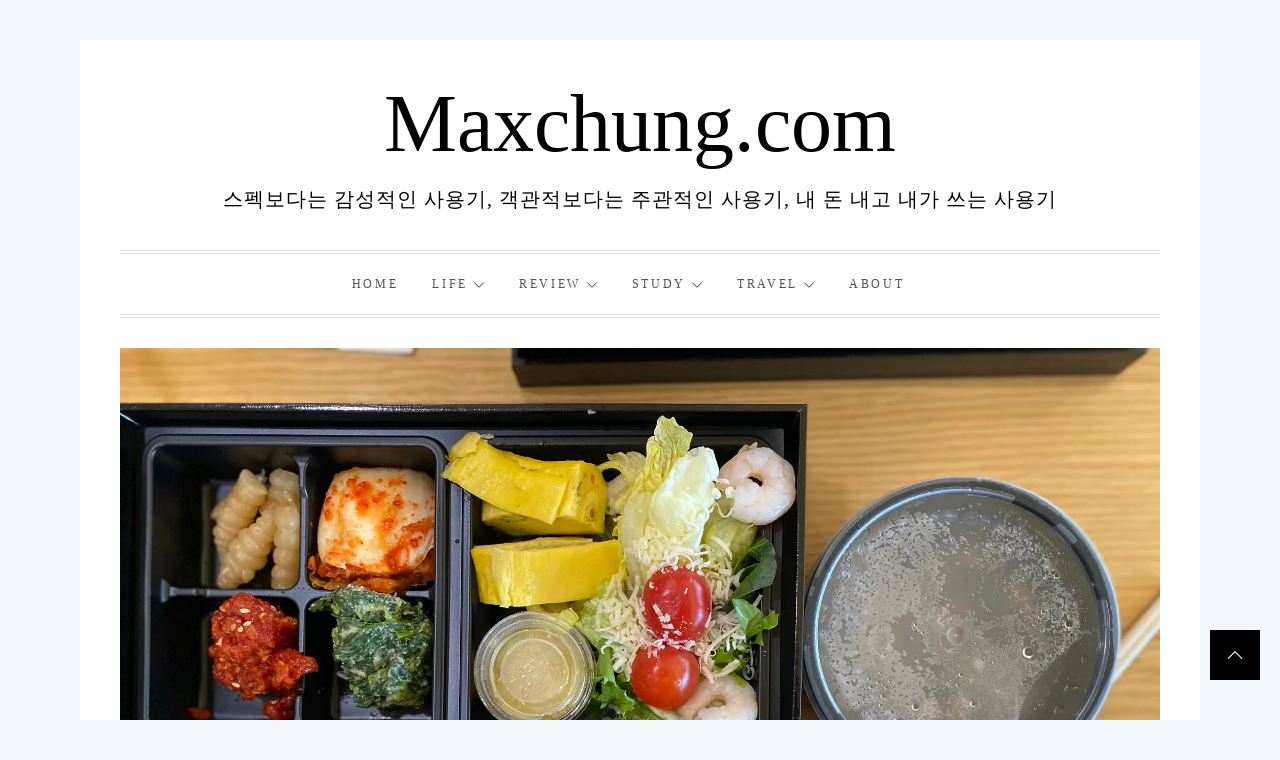

--- FILE ---
content_type: text/html; charset=UTF-8
request_url: https://www.maxchung.com/2020/12/18/%EA%B2%BD%EB%B3%B5%EA%B6%81-2%EB%8B%A8-%EC%A0%84%EB%B3%B5%EA%B0%88%EB%B9%84-%EB%8F%84%EC%8B%9C%EB%9D%BD-%EC%82%AC%EC%9A%A9%EA%B8%B0/
body_size: 18975
content:
<!DOCTYPE html>
<html lang="ko-KR">
<head>
    <meta charset="UTF-8">
    <meta name="viewport" content="width=device-width, initial-scale=1.0">
    <link rel="profile" href="http://gmpg.org/xfn/11">
    <link rel="pingback" href="https://www.maxchung.com/xmlrpc.php">

    <title>경복궁 2단 전복갈비 도시락 사용기 &#8211; Maxchung.com</title>
<meta name='robots' content='max-image-preview:large' />
<link rel='dns-prefetch' href='//www.maxchung.com' />
<link rel='dns-prefetch' href='//ajax.googleapis.com' />
<link rel='dns-prefetch' href='//stats.wp.com' />
<link rel='dns-prefetch' href='//fonts.googleapis.com' />
<link rel='dns-prefetch' href='//v0.wordpress.com' />
<link rel='preconnect' href='//i0.wp.com' />
<link rel="alternate" type="application/rss+xml" title="Maxchung.com &raquo; 피드" href="https://www.maxchung.com/feed/" />
<link rel="alternate" type="application/rss+xml" title="Maxchung.com &raquo; 댓글 피드" href="https://www.maxchung.com/comments/feed/" />
<link rel="alternate" type="application/rss+xml" title="Maxchung.com &raquo; 경복궁 2단 전복갈비 도시락 사용기 댓글 피드" href="https://www.maxchung.com/2020/12/18/%ea%b2%bd%eb%b3%b5%ea%b6%81-2%eb%8b%a8-%ec%a0%84%eb%b3%b5%ea%b0%88%eb%b9%84-%eb%8f%84%ec%8b%9c%eb%9d%bd-%ec%82%ac%ec%9a%a9%ea%b8%b0/feed/" />
<link rel="alternate" title="oEmbed (JSON)" type="application/json+oembed" href="https://www.maxchung.com/wp-json/oembed/1.0/embed?url=https%3A%2F%2Fwww.maxchung.com%2F2020%2F12%2F18%2F%25ea%25b2%25bd%25eb%25b3%25b5%25ea%25b6%2581-2%25eb%258b%25a8-%25ec%25a0%2584%25eb%25b3%25b5%25ea%25b0%2588%25eb%25b9%2584-%25eb%258f%2584%25ec%258b%259c%25eb%259d%25bd-%25ec%2582%25ac%25ec%259a%25a9%25ea%25b8%25b0%2F" />
<link rel="alternate" title="oEmbed (XML)" type="text/xml+oembed" href="https://www.maxchung.com/wp-json/oembed/1.0/embed?url=https%3A%2F%2Fwww.maxchung.com%2F2020%2F12%2F18%2F%25ea%25b2%25bd%25eb%25b3%25b5%25ea%25b6%2581-2%25eb%258b%25a8-%25ec%25a0%2584%25eb%25b3%25b5%25ea%25b0%2588%25eb%25b9%2584-%25eb%258f%2584%25ec%258b%259c%25eb%259d%25bd-%25ec%2582%25ac%25ec%259a%25a9%25ea%25b8%25b0%2F&#038;format=xml" />
		<!-- This site uses the Google Analytics by ExactMetrics plugin v8.7.4 - Using Analytics tracking - https://www.exactmetrics.com/ -->
		<!-- Note: ExactMetrics is not currently configured on this site. The site owner needs to authenticate with Google Analytics in the ExactMetrics settings panel. -->
					<!-- No tracking code set -->
				<!-- / Google Analytics by ExactMetrics -->
		<style id='wp-img-auto-sizes-contain-inline-css' type='text/css'>
img:is([sizes=auto i],[sizes^="auto," i]){contain-intrinsic-size:3000px 1500px}
/*# sourceURL=wp-img-auto-sizes-contain-inline-css */
</style>
<link rel="stylesheet" href="https://www.maxchung.com/wp-content/cache/minify/e5bfc.css" media="all" />

<style id='wp-emoji-styles-inline-css' type='text/css'>

	img.wp-smiley, img.emoji {
		display: inline !important;
		border: none !important;
		box-shadow: none !important;
		height: 1em !important;
		width: 1em !important;
		margin: 0 0.07em !important;
		vertical-align: -0.1em !important;
		background: none !important;
		padding: 0 !important;
	}
/*# sourceURL=wp-emoji-styles-inline-css */
</style>
<style id='wp-block-library-inline-css' type='text/css'>
:root{--wp-block-synced-color:#7a00df;--wp-block-synced-color--rgb:122,0,223;--wp-bound-block-color:var(--wp-block-synced-color);--wp-editor-canvas-background:#ddd;--wp-admin-theme-color:#007cba;--wp-admin-theme-color--rgb:0,124,186;--wp-admin-theme-color-darker-10:#006ba1;--wp-admin-theme-color-darker-10--rgb:0,107,160.5;--wp-admin-theme-color-darker-20:#005a87;--wp-admin-theme-color-darker-20--rgb:0,90,135;--wp-admin-border-width-focus:2px}@media (min-resolution:192dpi){:root{--wp-admin-border-width-focus:1.5px}}.wp-element-button{cursor:pointer}:root .has-very-light-gray-background-color{background-color:#eee}:root .has-very-dark-gray-background-color{background-color:#313131}:root .has-very-light-gray-color{color:#eee}:root .has-very-dark-gray-color{color:#313131}:root .has-vivid-green-cyan-to-vivid-cyan-blue-gradient-background{background:linear-gradient(135deg,#00d084,#0693e3)}:root .has-purple-crush-gradient-background{background:linear-gradient(135deg,#34e2e4,#4721fb 50%,#ab1dfe)}:root .has-hazy-dawn-gradient-background{background:linear-gradient(135deg,#faaca8,#dad0ec)}:root .has-subdued-olive-gradient-background{background:linear-gradient(135deg,#fafae1,#67a671)}:root .has-atomic-cream-gradient-background{background:linear-gradient(135deg,#fdd79a,#004a59)}:root .has-nightshade-gradient-background{background:linear-gradient(135deg,#330968,#31cdcf)}:root .has-midnight-gradient-background{background:linear-gradient(135deg,#020381,#2874fc)}:root{--wp--preset--font-size--normal:16px;--wp--preset--font-size--huge:42px}.has-regular-font-size{font-size:1em}.has-larger-font-size{font-size:2.625em}.has-normal-font-size{font-size:var(--wp--preset--font-size--normal)}.has-huge-font-size{font-size:var(--wp--preset--font-size--huge)}.has-text-align-center{text-align:center}.has-text-align-left{text-align:left}.has-text-align-right{text-align:right}.has-fit-text{white-space:nowrap!important}#end-resizable-editor-section{display:none}.aligncenter{clear:both}.items-justified-left{justify-content:flex-start}.items-justified-center{justify-content:center}.items-justified-right{justify-content:flex-end}.items-justified-space-between{justify-content:space-between}.screen-reader-text{border:0;clip-path:inset(50%);height:1px;margin:-1px;overflow:hidden;padding:0;position:absolute;width:1px;word-wrap:normal!important}.screen-reader-text:focus{background-color:#ddd;clip-path:none;color:#444;display:block;font-size:1em;height:auto;left:5px;line-height:normal;padding:15px 23px 14px;text-decoration:none;top:5px;width:auto;z-index:100000}html :where(.has-border-color){border-style:solid}html :where([style*=border-top-color]){border-top-style:solid}html :where([style*=border-right-color]){border-right-style:solid}html :where([style*=border-bottom-color]){border-bottom-style:solid}html :where([style*=border-left-color]){border-left-style:solid}html :where([style*=border-width]){border-style:solid}html :where([style*=border-top-width]){border-top-style:solid}html :where([style*=border-right-width]){border-right-style:solid}html :where([style*=border-bottom-width]){border-bottom-style:solid}html :where([style*=border-left-width]){border-left-style:solid}html :where(img[class*=wp-image-]){height:auto;max-width:100%}:where(figure){margin:0 0 1em}html :where(.is-position-sticky){--wp-admin--admin-bar--position-offset:var(--wp-admin--admin-bar--height,0px)}@media screen and (max-width:600px){html :where(.is-position-sticky){--wp-admin--admin-bar--position-offset:0px}}

/*# sourceURL=wp-block-library-inline-css */
</style><style id='wp-block-image-inline-css' type='text/css'>
.wp-block-image>a,.wp-block-image>figure>a{display:inline-block}.wp-block-image img{box-sizing:border-box;height:auto;max-width:100%;vertical-align:bottom}@media not (prefers-reduced-motion){.wp-block-image img.hide{visibility:hidden}.wp-block-image img.show{animation:show-content-image .4s}}.wp-block-image[style*=border-radius] img,.wp-block-image[style*=border-radius]>a{border-radius:inherit}.wp-block-image.has-custom-border img{box-sizing:border-box}.wp-block-image.aligncenter{text-align:center}.wp-block-image.alignfull>a,.wp-block-image.alignwide>a{width:100%}.wp-block-image.alignfull img,.wp-block-image.alignwide img{height:auto;width:100%}.wp-block-image .aligncenter,.wp-block-image .alignleft,.wp-block-image .alignright,.wp-block-image.aligncenter,.wp-block-image.alignleft,.wp-block-image.alignright{display:table}.wp-block-image .aligncenter>figcaption,.wp-block-image .alignleft>figcaption,.wp-block-image .alignright>figcaption,.wp-block-image.aligncenter>figcaption,.wp-block-image.alignleft>figcaption,.wp-block-image.alignright>figcaption{caption-side:bottom;display:table-caption}.wp-block-image .alignleft{float:left;margin:.5em 1em .5em 0}.wp-block-image .alignright{float:right;margin:.5em 0 .5em 1em}.wp-block-image .aligncenter{margin-left:auto;margin-right:auto}.wp-block-image :where(figcaption){margin-bottom:1em;margin-top:.5em}.wp-block-image.is-style-circle-mask img{border-radius:9999px}@supports ((-webkit-mask-image:none) or (mask-image:none)) or (-webkit-mask-image:none){.wp-block-image.is-style-circle-mask img{border-radius:0;-webkit-mask-image:url('data:image/svg+xml;utf8,<svg viewBox="0 0 100 100" xmlns="http://www.w3.org/2000/svg"><circle cx="50" cy="50" r="50"/></svg>');mask-image:url('data:image/svg+xml;utf8,<svg viewBox="0 0 100 100" xmlns="http://www.w3.org/2000/svg"><circle cx="50" cy="50" r="50"/></svg>');mask-mode:alpha;-webkit-mask-position:center;mask-position:center;-webkit-mask-repeat:no-repeat;mask-repeat:no-repeat;-webkit-mask-size:contain;mask-size:contain}}:root :where(.wp-block-image.is-style-rounded img,.wp-block-image .is-style-rounded img){border-radius:9999px}.wp-block-image figure{margin:0}.wp-lightbox-container{display:flex;flex-direction:column;position:relative}.wp-lightbox-container img{cursor:zoom-in}.wp-lightbox-container img:hover+button{opacity:1}.wp-lightbox-container button{align-items:center;backdrop-filter:blur(16px) saturate(180%);background-color:#5a5a5a40;border:none;border-radius:4px;cursor:zoom-in;display:flex;height:20px;justify-content:center;opacity:0;padding:0;position:absolute;right:16px;text-align:center;top:16px;width:20px;z-index:100}@media not (prefers-reduced-motion){.wp-lightbox-container button{transition:opacity .2s ease}}.wp-lightbox-container button:focus-visible{outline:3px auto #5a5a5a40;outline:3px auto -webkit-focus-ring-color;outline-offset:3px}.wp-lightbox-container button:hover{cursor:pointer;opacity:1}.wp-lightbox-container button:focus{opacity:1}.wp-lightbox-container button:focus,.wp-lightbox-container button:hover,.wp-lightbox-container button:not(:hover):not(:active):not(.has-background){background-color:#5a5a5a40;border:none}.wp-lightbox-overlay{box-sizing:border-box;cursor:zoom-out;height:100vh;left:0;overflow:hidden;position:fixed;top:0;visibility:hidden;width:100%;z-index:100000}.wp-lightbox-overlay .close-button{align-items:center;cursor:pointer;display:flex;justify-content:center;min-height:40px;min-width:40px;padding:0;position:absolute;right:calc(env(safe-area-inset-right) + 16px);top:calc(env(safe-area-inset-top) + 16px);z-index:5000000}.wp-lightbox-overlay .close-button:focus,.wp-lightbox-overlay .close-button:hover,.wp-lightbox-overlay .close-button:not(:hover):not(:active):not(.has-background){background:none;border:none}.wp-lightbox-overlay .lightbox-image-container{height:var(--wp--lightbox-container-height);left:50%;overflow:hidden;position:absolute;top:50%;transform:translate(-50%,-50%);transform-origin:top left;width:var(--wp--lightbox-container-width);z-index:9999999999}.wp-lightbox-overlay .wp-block-image{align-items:center;box-sizing:border-box;display:flex;height:100%;justify-content:center;margin:0;position:relative;transform-origin:0 0;width:100%;z-index:3000000}.wp-lightbox-overlay .wp-block-image img{height:var(--wp--lightbox-image-height);min-height:var(--wp--lightbox-image-height);min-width:var(--wp--lightbox-image-width);width:var(--wp--lightbox-image-width)}.wp-lightbox-overlay .wp-block-image figcaption{display:none}.wp-lightbox-overlay button{background:none;border:none}.wp-lightbox-overlay .scrim{background-color:#fff;height:100%;opacity:.9;position:absolute;width:100%;z-index:2000000}.wp-lightbox-overlay.active{visibility:visible}@media not (prefers-reduced-motion){.wp-lightbox-overlay.active{animation:turn-on-visibility .25s both}.wp-lightbox-overlay.active img{animation:turn-on-visibility .35s both}.wp-lightbox-overlay.show-closing-animation:not(.active){animation:turn-off-visibility .35s both}.wp-lightbox-overlay.show-closing-animation:not(.active) img{animation:turn-off-visibility .25s both}.wp-lightbox-overlay.zoom.active{animation:none;opacity:1;visibility:visible}.wp-lightbox-overlay.zoom.active .lightbox-image-container{animation:lightbox-zoom-in .4s}.wp-lightbox-overlay.zoom.active .lightbox-image-container img{animation:none}.wp-lightbox-overlay.zoom.active .scrim{animation:turn-on-visibility .4s forwards}.wp-lightbox-overlay.zoom.show-closing-animation:not(.active){animation:none}.wp-lightbox-overlay.zoom.show-closing-animation:not(.active) .lightbox-image-container{animation:lightbox-zoom-out .4s}.wp-lightbox-overlay.zoom.show-closing-animation:not(.active) .lightbox-image-container img{animation:none}.wp-lightbox-overlay.zoom.show-closing-animation:not(.active) .scrim{animation:turn-off-visibility .4s forwards}}@keyframes show-content-image{0%{visibility:hidden}99%{visibility:hidden}to{visibility:visible}}@keyframes turn-on-visibility{0%{opacity:0}to{opacity:1}}@keyframes turn-off-visibility{0%{opacity:1;visibility:visible}99%{opacity:0;visibility:visible}to{opacity:0;visibility:hidden}}@keyframes lightbox-zoom-in{0%{transform:translate(calc((-100vw + var(--wp--lightbox-scrollbar-width))/2 + var(--wp--lightbox-initial-left-position)),calc(-50vh + var(--wp--lightbox-initial-top-position))) scale(var(--wp--lightbox-scale))}to{transform:translate(-50%,-50%) scale(1)}}@keyframes lightbox-zoom-out{0%{transform:translate(-50%,-50%) scale(1);visibility:visible}99%{visibility:visible}to{transform:translate(calc((-100vw + var(--wp--lightbox-scrollbar-width))/2 + var(--wp--lightbox-initial-left-position)),calc(-50vh + var(--wp--lightbox-initial-top-position))) scale(var(--wp--lightbox-scale));visibility:hidden}}
/*# sourceURL=https://www.maxchung.com/wp-includes/blocks/image/style.min.css */
</style>
<style id='wp-block-image-theme-inline-css' type='text/css'>
:root :where(.wp-block-image figcaption){color:#555;font-size:13px;text-align:center}.is-dark-theme :root :where(.wp-block-image figcaption){color:#ffffffa6}.wp-block-image{margin:0 0 1em}
/*# sourceURL=https://www.maxchung.com/wp-includes/blocks/image/theme.min.css */
</style>
<style id='wp-block-list-inline-css' type='text/css'>
ol,ul{box-sizing:border-box}:root :where(.wp-block-list.has-background){padding:1.25em 2.375em}
/*# sourceURL=https://www.maxchung.com/wp-includes/blocks/list/style.min.css */
</style>
<style id='wp-block-paragraph-inline-css' type='text/css'>
.is-small-text{font-size:.875em}.is-regular-text{font-size:1em}.is-large-text{font-size:2.25em}.is-larger-text{font-size:3em}.has-drop-cap:not(:focus):first-letter{float:left;font-size:8.4em;font-style:normal;font-weight:100;line-height:.68;margin:.05em .1em 0 0;text-transform:uppercase}body.rtl .has-drop-cap:not(:focus):first-letter{float:none;margin-left:.1em}p.has-drop-cap.has-background{overflow:hidden}:root :where(p.has-background){padding:1.25em 2.375em}:where(p.has-text-color:not(.has-link-color)) a{color:inherit}p.has-text-align-left[style*="writing-mode:vertical-lr"],p.has-text-align-right[style*="writing-mode:vertical-rl"]{rotate:180deg}
/*# sourceURL=https://www.maxchung.com/wp-includes/blocks/paragraph/style.min.css */
</style>
<style id='global-styles-inline-css' type='text/css'>
:root{--wp--preset--aspect-ratio--square: 1;--wp--preset--aspect-ratio--4-3: 4/3;--wp--preset--aspect-ratio--3-4: 3/4;--wp--preset--aspect-ratio--3-2: 3/2;--wp--preset--aspect-ratio--2-3: 2/3;--wp--preset--aspect-ratio--16-9: 16/9;--wp--preset--aspect-ratio--9-16: 9/16;--wp--preset--color--black: #000000;--wp--preset--color--cyan-bluish-gray: #abb8c3;--wp--preset--color--white: #ffffff;--wp--preset--color--pale-pink: #f78da7;--wp--preset--color--vivid-red: #cf2e2e;--wp--preset--color--luminous-vivid-orange: #ff6900;--wp--preset--color--luminous-vivid-amber: #fcb900;--wp--preset--color--light-green-cyan: #7bdcb5;--wp--preset--color--vivid-green-cyan: #00d084;--wp--preset--color--pale-cyan-blue: #8ed1fc;--wp--preset--color--vivid-cyan-blue: #0693e3;--wp--preset--color--vivid-purple: #9b51e0;--wp--preset--gradient--vivid-cyan-blue-to-vivid-purple: linear-gradient(135deg,rgb(6,147,227) 0%,rgb(155,81,224) 100%);--wp--preset--gradient--light-green-cyan-to-vivid-green-cyan: linear-gradient(135deg,rgb(122,220,180) 0%,rgb(0,208,130) 100%);--wp--preset--gradient--luminous-vivid-amber-to-luminous-vivid-orange: linear-gradient(135deg,rgb(252,185,0) 0%,rgb(255,105,0) 100%);--wp--preset--gradient--luminous-vivid-orange-to-vivid-red: linear-gradient(135deg,rgb(255,105,0) 0%,rgb(207,46,46) 100%);--wp--preset--gradient--very-light-gray-to-cyan-bluish-gray: linear-gradient(135deg,rgb(238,238,238) 0%,rgb(169,184,195) 100%);--wp--preset--gradient--cool-to-warm-spectrum: linear-gradient(135deg,rgb(74,234,220) 0%,rgb(151,120,209) 20%,rgb(207,42,186) 40%,rgb(238,44,130) 60%,rgb(251,105,98) 80%,rgb(254,248,76) 100%);--wp--preset--gradient--blush-light-purple: linear-gradient(135deg,rgb(255,206,236) 0%,rgb(152,150,240) 100%);--wp--preset--gradient--blush-bordeaux: linear-gradient(135deg,rgb(254,205,165) 0%,rgb(254,45,45) 50%,rgb(107,0,62) 100%);--wp--preset--gradient--luminous-dusk: linear-gradient(135deg,rgb(255,203,112) 0%,rgb(199,81,192) 50%,rgb(65,88,208) 100%);--wp--preset--gradient--pale-ocean: linear-gradient(135deg,rgb(255,245,203) 0%,rgb(182,227,212) 50%,rgb(51,167,181) 100%);--wp--preset--gradient--electric-grass: linear-gradient(135deg,rgb(202,248,128) 0%,rgb(113,206,126) 100%);--wp--preset--gradient--midnight: linear-gradient(135deg,rgb(2,3,129) 0%,rgb(40,116,252) 100%);--wp--preset--font-size--small: 13px;--wp--preset--font-size--medium: 20px;--wp--preset--font-size--large: 36px;--wp--preset--font-size--x-large: 42px;--wp--preset--spacing--20: 0.44rem;--wp--preset--spacing--30: 0.67rem;--wp--preset--spacing--40: 1rem;--wp--preset--spacing--50: 1.5rem;--wp--preset--spacing--60: 2.25rem;--wp--preset--spacing--70: 3.38rem;--wp--preset--spacing--80: 5.06rem;--wp--preset--shadow--natural: 6px 6px 9px rgba(0, 0, 0, 0.2);--wp--preset--shadow--deep: 12px 12px 50px rgba(0, 0, 0, 0.4);--wp--preset--shadow--sharp: 6px 6px 0px rgba(0, 0, 0, 0.2);--wp--preset--shadow--outlined: 6px 6px 0px -3px rgb(255, 255, 255), 6px 6px rgb(0, 0, 0);--wp--preset--shadow--crisp: 6px 6px 0px rgb(0, 0, 0);}:where(.is-layout-flex){gap: 0.5em;}:where(.is-layout-grid){gap: 0.5em;}body .is-layout-flex{display: flex;}.is-layout-flex{flex-wrap: wrap;align-items: center;}.is-layout-flex > :is(*, div){margin: 0;}body .is-layout-grid{display: grid;}.is-layout-grid > :is(*, div){margin: 0;}:where(.wp-block-columns.is-layout-flex){gap: 2em;}:where(.wp-block-columns.is-layout-grid){gap: 2em;}:where(.wp-block-post-template.is-layout-flex){gap: 1.25em;}:where(.wp-block-post-template.is-layout-grid){gap: 1.25em;}.has-black-color{color: var(--wp--preset--color--black) !important;}.has-cyan-bluish-gray-color{color: var(--wp--preset--color--cyan-bluish-gray) !important;}.has-white-color{color: var(--wp--preset--color--white) !important;}.has-pale-pink-color{color: var(--wp--preset--color--pale-pink) !important;}.has-vivid-red-color{color: var(--wp--preset--color--vivid-red) !important;}.has-luminous-vivid-orange-color{color: var(--wp--preset--color--luminous-vivid-orange) !important;}.has-luminous-vivid-amber-color{color: var(--wp--preset--color--luminous-vivid-amber) !important;}.has-light-green-cyan-color{color: var(--wp--preset--color--light-green-cyan) !important;}.has-vivid-green-cyan-color{color: var(--wp--preset--color--vivid-green-cyan) !important;}.has-pale-cyan-blue-color{color: var(--wp--preset--color--pale-cyan-blue) !important;}.has-vivid-cyan-blue-color{color: var(--wp--preset--color--vivid-cyan-blue) !important;}.has-vivid-purple-color{color: var(--wp--preset--color--vivid-purple) !important;}.has-black-background-color{background-color: var(--wp--preset--color--black) !important;}.has-cyan-bluish-gray-background-color{background-color: var(--wp--preset--color--cyan-bluish-gray) !important;}.has-white-background-color{background-color: var(--wp--preset--color--white) !important;}.has-pale-pink-background-color{background-color: var(--wp--preset--color--pale-pink) !important;}.has-vivid-red-background-color{background-color: var(--wp--preset--color--vivid-red) !important;}.has-luminous-vivid-orange-background-color{background-color: var(--wp--preset--color--luminous-vivid-orange) !important;}.has-luminous-vivid-amber-background-color{background-color: var(--wp--preset--color--luminous-vivid-amber) !important;}.has-light-green-cyan-background-color{background-color: var(--wp--preset--color--light-green-cyan) !important;}.has-vivid-green-cyan-background-color{background-color: var(--wp--preset--color--vivid-green-cyan) !important;}.has-pale-cyan-blue-background-color{background-color: var(--wp--preset--color--pale-cyan-blue) !important;}.has-vivid-cyan-blue-background-color{background-color: var(--wp--preset--color--vivid-cyan-blue) !important;}.has-vivid-purple-background-color{background-color: var(--wp--preset--color--vivid-purple) !important;}.has-black-border-color{border-color: var(--wp--preset--color--black) !important;}.has-cyan-bluish-gray-border-color{border-color: var(--wp--preset--color--cyan-bluish-gray) !important;}.has-white-border-color{border-color: var(--wp--preset--color--white) !important;}.has-pale-pink-border-color{border-color: var(--wp--preset--color--pale-pink) !important;}.has-vivid-red-border-color{border-color: var(--wp--preset--color--vivid-red) !important;}.has-luminous-vivid-orange-border-color{border-color: var(--wp--preset--color--luminous-vivid-orange) !important;}.has-luminous-vivid-amber-border-color{border-color: var(--wp--preset--color--luminous-vivid-amber) !important;}.has-light-green-cyan-border-color{border-color: var(--wp--preset--color--light-green-cyan) !important;}.has-vivid-green-cyan-border-color{border-color: var(--wp--preset--color--vivid-green-cyan) !important;}.has-pale-cyan-blue-border-color{border-color: var(--wp--preset--color--pale-cyan-blue) !important;}.has-vivid-cyan-blue-border-color{border-color: var(--wp--preset--color--vivid-cyan-blue) !important;}.has-vivid-purple-border-color{border-color: var(--wp--preset--color--vivid-purple) !important;}.has-vivid-cyan-blue-to-vivid-purple-gradient-background{background: var(--wp--preset--gradient--vivid-cyan-blue-to-vivid-purple) !important;}.has-light-green-cyan-to-vivid-green-cyan-gradient-background{background: var(--wp--preset--gradient--light-green-cyan-to-vivid-green-cyan) !important;}.has-luminous-vivid-amber-to-luminous-vivid-orange-gradient-background{background: var(--wp--preset--gradient--luminous-vivid-amber-to-luminous-vivid-orange) !important;}.has-luminous-vivid-orange-to-vivid-red-gradient-background{background: var(--wp--preset--gradient--luminous-vivid-orange-to-vivid-red) !important;}.has-very-light-gray-to-cyan-bluish-gray-gradient-background{background: var(--wp--preset--gradient--very-light-gray-to-cyan-bluish-gray) !important;}.has-cool-to-warm-spectrum-gradient-background{background: var(--wp--preset--gradient--cool-to-warm-spectrum) !important;}.has-blush-light-purple-gradient-background{background: var(--wp--preset--gradient--blush-light-purple) !important;}.has-blush-bordeaux-gradient-background{background: var(--wp--preset--gradient--blush-bordeaux) !important;}.has-luminous-dusk-gradient-background{background: var(--wp--preset--gradient--luminous-dusk) !important;}.has-pale-ocean-gradient-background{background: var(--wp--preset--gradient--pale-ocean) !important;}.has-electric-grass-gradient-background{background: var(--wp--preset--gradient--electric-grass) !important;}.has-midnight-gradient-background{background: var(--wp--preset--gradient--midnight) !important;}.has-small-font-size{font-size: var(--wp--preset--font-size--small) !important;}.has-medium-font-size{font-size: var(--wp--preset--font-size--medium) !important;}.has-large-font-size{font-size: var(--wp--preset--font-size--large) !important;}.has-x-large-font-size{font-size: var(--wp--preset--font-size--x-large) !important;}
/*# sourceURL=global-styles-inline-css */
</style>

<style id='classic-theme-styles-inline-css' type='text/css'>
/*! This file is auto-generated */
.wp-block-button__link{color:#fff;background-color:#32373c;border-radius:9999px;box-shadow:none;text-decoration:none;padding:calc(.667em + 2px) calc(1.333em + 2px);font-size:1.125em}.wp-block-file__button{background:#32373c;color:#fff;text-decoration:none}
/*# sourceURL=/wp-includes/css/classic-themes.min.css */
</style>
<link rel="stylesheet" href="https://www.maxchung.com/wp-content/cache/minify/df5d4.css" media="all" />




<link rel='stylesheet' id='ex-hangulfont-NanumGothic-css' href='http://fonts.googleapis.com/earlyaccess/nanumgothic.css?ver=6.9' type='text/css' media='all' />
<link rel="stylesheet" href="https://www.maxchung.com/wp-content/cache/minify/b11be.css" media="all" />


<script type="text/javascript" id="jetpack_related-posts-js-extra">
/* <![CDATA[ */
var related_posts_js_options = {"post_heading":"h4"};
//# sourceURL=jetpack_related-posts-js-extra
/* ]]> */
</script>
<script src="https://www.maxchung.com/wp-content/cache/minify/6e415.js"></script>



<script type="text/javascript" src="//ajax.googleapis.com/ajax/libs/webfont/1/webfont.js?ver=6.9" id="webfontloader-js"></script>
<link rel="https://api.w.org/" href="https://www.maxchung.com/wp-json/" /><link rel="alternate" title="JSON" type="application/json" href="https://www.maxchung.com/wp-json/wp/v2/posts/1194" /><link rel="EditURI" type="application/rsd+xml" title="RSD" href="https://www.maxchung.com/xmlrpc.php?rsd" />
<meta name="generator" content="WordPress 6.9" />
<link rel="canonical" href="https://www.maxchung.com/2020/12/18/%ea%b2%bd%eb%b3%b5%ea%b6%81-2%eb%8b%a8-%ec%a0%84%eb%b3%b5%ea%b0%88%eb%b9%84-%eb%8f%84%ec%8b%9c%eb%9d%bd-%ec%82%ac%ec%9a%a9%ea%b8%b0/" />
<link rel='shortlink' href='https://wp.me/p6Vfdm-jg' />
	<style>img#wpstats{display:none}</style>
			<style type="text/css">
			.site-title a,
		.site-description {
			color: #000000;
		}
		</style>
	
<!-- Jetpack Open Graph Tags -->
<meta property="og:type" content="article" />
<meta property="og:title" content="경복궁 2단 전복갈비 도시락 사용기" />
<meta property="og:url" content="https://www.maxchung.com/2020/12/18/%ea%b2%bd%eb%b3%b5%ea%b6%81-2%eb%8b%a8-%ec%a0%84%eb%b3%b5%ea%b0%88%eb%b9%84-%eb%8f%84%ec%8b%9c%eb%9d%bd-%ec%82%ac%ec%9a%a9%ea%b8%b0/" />
<meta property="og:description" content="not bad not special" />
<meta property="article:published_time" content="2020-12-17T15:02:17+00:00" />
<meta property="article:modified_time" content="2020-12-17T15:04:10+00:00" />
<meta property="og:site_name" content="Maxchung.com" />
<meta property="og:image" content="https://i0.wp.com/www.maxchung.com/wp-content/uploads/2020/12/2dandosirak.jpg?fit=1200%2C900&#038;ssl=1" />
<meta property="og:image:width" content="1200" />
<meta property="og:image:height" content="900" />
<meta property="og:image:alt" content="" />
<meta property="og:locale" content="ko_KR" />
<meta name="twitter:text:title" content="경복궁 2단 전복갈비 도시락 사용기" />
<meta name="twitter:image" content="https://i0.wp.com/www.maxchung.com/wp-content/uploads/2020/12/2dandosirak.jpg?fit=1200%2C900&#038;ssl=1&#038;w=640" />
<meta name="twitter:card" content="summary_large_image" />

<!-- End Jetpack Open Graph Tags -->

<script type='text/javascript'>WebFont.load({custom: {families: ['Nanum Gothic']}});</script>
<style type='text/css' media='all'>h1,h2,h3,h4,h5,h6,li,p,span,label,input,#borad.div{visibility:hidden;}.wf-active h1,.wf-inactive h1,.wf-active h2,.wf-inactive h2,.wf-active h3,.wf-inactive h3,.wf-active h4,.wf-inactive h4,.wf-active h5,.wf-inactive h5,.wf-active h6,.wf-inactive h6,.wf-active li,.wf-inactive li,.wf-active p,.wf-inactive p,.wf-active span,.wf-inactive span,.wf-active label,.wf-inactive label,.wf-active input,.wf-inactive input,.wf-active #borad.div,.wf-inactive #borad.div{visibility:visible;font-family:'Nanum Gothic' !important}</style><link rel="stylesheet" href="https://www.maxchung.com/wp-content/cache/minify/52bb6.css" media="all" />


</head>

<body class="wp-singular post-template-default single single-post postid-1194 single-format-standard wp-embed-responsive wp-theme-minimal-blog no-sidebar">


<!--Loader-->
<div id="mini-loader">
    <div id="loading-center">
        <div id="loading-center-absolute">
            <div class="object"></div>
            <div class="object"></div>
            <div class="object"></div>
            <div class="object"></div>
            <div class="object"></div>
            <div class="object"></div>
            <div class="object"></div>
            <div class="object"></div>
            <div class="object"></div>
            <div class="object"></div>
        </div>
    </div>
</div>
<!-- Loader end -->

<div id="page" class="site">
    <a class="skip-link screen-reader-text" href="#content">내용으로 바로가기</a>

    <header id="masthead" class="site-header " role="banner" >
      <div class="header-image-overlay">
              </div>
        <div class="wrapper">
            <div class="site-branding">
            <p class="site-title"><a href="https://www.maxchung.com/" rel="home">Maxchung.com</a></p>
            <p class="site-description">스펙보다는 감성적인 사용기, 객관적보다는 주관적인 사용기, 내 돈 내고 내가 쓰는 사용기</p>
    
    
</div><!-- .site-branding -->        </div>
        <div class="wrapper">
            <nav id="site-navigation" class="main-navigation" role="navigation">
	<span class="toggle-menu" aria-controls="primary-menu" aria-expanded="false">
		 <span class="screen-reader-text">
			기본 메뉴		</span>
		<i class="ham"></i>
	</span>

	<div class="menu"><ul id="primary-menu" class="menu"><li id="menu-item-1396" class="menu-item menu-item-type-custom menu-item-object-custom menu-item-home menu-item-1396"><a href="https://www.maxchung.com/">Home</a></li>
<li id="menu-item-1375" class="menu-item menu-item-type-taxonomy menu-item-object-category current-post-ancestor menu-item-has-children menu-item-1375"><a href="https://www.maxchung.com/category/life/">Life</a>
<ul class="sub-menu">
	<li id="menu-item-1376" class="menu-item menu-item-type-taxonomy menu-item-object-category menu-item-1376"><a href="https://www.maxchung.com/category/life/%eb%a7%88%ec%8b%a4%ea%b1%b0%eb%a6%ac/">마실거리</a></li>
	<li id="menu-item-1377" class="menu-item menu-item-type-taxonomy menu-item-object-category current-post-ancestor current-menu-parent current-post-parent menu-item-1377"><a href="https://www.maxchung.com/category/life/%eb%a8%b9%ec%9d%84%ea%b1%b0%eb%a6%ac/">먹을거리</a></li>
	<li id="menu-item-1378" class="menu-item menu-item-type-taxonomy menu-item-object-category menu-item-1378"><a href="https://www.maxchung.com/category/life/%ec%9a%b4%eb%8f%99/">운동</a></li>
</ul>
</li>
<li id="menu-item-1379" class="menu-item menu-item-type-taxonomy menu-item-object-category menu-item-has-children menu-item-1379"><a href="https://www.maxchung.com/category/review/">Review</a>
<ul class="sub-menu">
	<li id="menu-item-1380" class="menu-item menu-item-type-taxonomy menu-item-object-category menu-item-1380"><a href="https://www.maxchung.com/category/review/book-review/">Book</a></li>
	<li id="menu-item-1381" class="menu-item menu-item-type-taxonomy menu-item-object-category menu-item-1381"><a href="https://www.maxchung.com/category/review/game/">game</a></li>
	<li id="menu-item-1382" class="menu-item menu-item-type-taxonomy menu-item-object-category menu-item-1382"><a href="https://www.maxchung.com/category/review/mac/">Mac</a></li>
	<li id="menu-item-1383" class="menu-item menu-item-type-taxonomy menu-item-object-category menu-item-1383"><a href="https://www.maxchung.com/category/review/phone/">Phone</a></li>
	<li id="menu-item-1384" class="menu-item menu-item-type-taxonomy menu-item-object-category menu-item-1384"><a href="https://www.maxchung.com/category/review/%ec%9e%85%eb%a0%a5%ec%9e%a5%ec%b9%98/">입력장치</a></li>
	<li id="menu-item-1385" class="menu-item menu-item-type-taxonomy menu-item-object-category menu-item-1385"><a href="https://www.maxchung.com/category/review/%ec%b2%ad%ec%86%8c%ec%9a%a9%ed%92%88/">청소용품</a></li>
</ul>
</li>
<li id="menu-item-1386" class="menu-item menu-item-type-taxonomy menu-item-object-category menu-item-has-children menu-item-1386"><a href="https://www.maxchung.com/category/study/">Study</a>
<ul class="sub-menu">
	<li id="menu-item-1387" class="menu-item menu-item-type-taxonomy menu-item-object-category menu-item-1387"><a href="https://www.maxchung.com/category/study/cloud/">Cloud</a></li>
	<li id="menu-item-1388" class="menu-item menu-item-type-taxonomy menu-item-object-category menu-item-1388"><a href="https://www.maxchung.com/category/study/linux/">linux</a></li>
	<li id="menu-item-1389" class="menu-item menu-item-type-taxonomy menu-item-object-category menu-item-1389"><a href="https://www.maxchung.com/category/study/sdn/">SDN</a></li>
	<li id="menu-item-1390" class="menu-item menu-item-type-taxonomy menu-item-object-category menu-item-1390"><a href="https://www.maxchung.com/category/study/synology/">Synology</a></li>
	<li id="menu-item-1391" class="menu-item menu-item-type-taxonomy menu-item-object-category menu-item-1391"><a href="https://www.maxchung.com/category/study/wordpress/">WordPress</a></li>
</ul>
</li>
<li id="menu-item-1392" class="menu-item menu-item-type-taxonomy menu-item-object-category menu-item-has-children menu-item-1392"><a href="https://www.maxchung.com/category/travel/">Travel</a>
<ul class="sub-menu">
	<li id="menu-item-1393" class="menu-item menu-item-type-taxonomy menu-item-object-category menu-item-1393"><a href="https://www.maxchung.com/category/travel/scuba/">scuba</a></li>
	<li id="menu-item-1394" class="menu-item menu-item-type-taxonomy menu-item-object-category menu-item-1394"><a href="https://www.maxchung.com/category/travel/%ec%ba%a0%ed%95%91/">캠핑</a></li>
</ul>
</li>
<li id="menu-item-1397" class="menu-item menu-item-type-post_type menu-item-object-page menu-item-1397"><a href="https://www.maxchung.com/why/">About</a></li>
</ul></div>
    <div class="social-icons">
            </div>
</nav>        </div>

    </header>


    <div id="content" class="site-content">
        <div class="wrapper">

	<div id="primary" class="content-area">
		<main id="main" class="site-main" role="main">

		
<article id="post-1194" class="post-1194 post type-post status-publish format-standard has-post-thumbnail hentry category-14 tag-291 tag-289 tag-290">

                <div class="post-thumbnail">
                <a href="https://www.maxchung.com/2020/12/18/%ea%b2%bd%eb%b3%b5%ea%b6%81-2%eb%8b%a8-%ec%a0%84%eb%b3%b5%ea%b0%88%eb%b9%84-%eb%8f%84%ec%8b%9c%eb%9d%bd-%ec%82%ac%ec%9a%a9%ea%b8%b0/">
                    <img width="2048" height="1536" src="https://i0.wp.com/www.maxchung.com/wp-content/uploads/2020/12/2dandosirak.jpg?fit=2048%2C1536&amp;ssl=1" class="attachment-full size-full wp-post-image" alt="" decoding="async" fetchpriority="high" data-attachment-id="1198" data-permalink="https://www.maxchung.com/2020/12/18/%ea%b2%bd%eb%b3%b5%ea%b6%81-2%eb%8b%a8-%ec%a0%84%eb%b3%b5%ea%b0%88%eb%b9%84-%eb%8f%84%ec%8b%9c%eb%9d%bd-%ec%82%ac%ec%9a%a9%ea%b8%b0/2dandosirak/" data-orig-file="https://i0.wp.com/www.maxchung.com/wp-content/uploads/2020/12/2dandosirak.jpg?fit=2048%2C1536&amp;ssl=1" data-orig-size="2048,1536" data-comments-opened="1" data-image-meta="{&quot;aperture&quot;:&quot;1.8&quot;,&quot;credit&quot;:&quot;&quot;,&quot;camera&quot;:&quot;iPhone 11 Pro&quot;,&quot;caption&quot;:&quot;&quot;,&quot;created_timestamp&quot;:&quot;1608119602&quot;,&quot;copyright&quot;:&quot;&quot;,&quot;focal_length&quot;:&quot;4.25&quot;,&quot;iso&quot;:&quot;200&quot;,&quot;shutter_speed&quot;:&quot;0.016666666666667&quot;,&quot;title&quot;:&quot;&quot;,&quot;orientation&quot;:&quot;1&quot;}" data-image-title="2dandosirak" data-image-description="" data-image-caption="" data-medium-file="https://i0.wp.com/www.maxchung.com/wp-content/uploads/2020/12/2dandosirak.jpg?fit=300%2C225&amp;ssl=1" data-large-file="https://i0.wp.com/www.maxchung.com/wp-content/uploads/2020/12/2dandosirak.jpg?fit=640%2C480&amp;ssl=1" />                </a>
            </div>
            <header class="entry-header">
        <h1 class="entry-title entry-title-large">경복궁 2단 전복갈비 도시락 사용기</h1>    </header>
    <div class="entry-content">
        
<p>요즘 코로나 시국이라서, 회식을 하기 힘든 관계로 회식비 소진을 위해 나름 고가의 도시락을 시켜 먹고 있다. </p>



<p>내돈내고 먹은건 아닌데, 근데 회식비는 사실 나를 위한 복지후생비용이니까, 내돈 내고 먹었다고 해도 크게 문제가 없다고 생각되어, 사이트에 올리게 되었다.</p>



<p>4만원짜리 도시락이다. 우선 사진은</p>



<figure class="wp-block-image size-large"><img data-recalc-dims="1" decoding="async" width="640" height="480" data-attachment-id="1198" data-permalink="https://www.maxchung.com/2020/12/18/%ea%b2%bd%eb%b3%b5%ea%b6%81-2%eb%8b%a8-%ec%a0%84%eb%b3%b5%ea%b0%88%eb%b9%84-%eb%8f%84%ec%8b%9c%eb%9d%bd-%ec%82%ac%ec%9a%a9%ea%b8%b0/2dandosirak/" data-orig-file="https://i0.wp.com/www.maxchung.com/wp-content/uploads/2020/12/2dandosirak.jpg?fit=2048%2C1536&amp;ssl=1" data-orig-size="2048,1536" data-comments-opened="1" data-image-meta="{&quot;aperture&quot;:&quot;1.8&quot;,&quot;credit&quot;:&quot;&quot;,&quot;camera&quot;:&quot;iPhone 11 Pro&quot;,&quot;caption&quot;:&quot;&quot;,&quot;created_timestamp&quot;:&quot;1608119602&quot;,&quot;copyright&quot;:&quot;&quot;,&quot;focal_length&quot;:&quot;4.25&quot;,&quot;iso&quot;:&quot;200&quot;,&quot;shutter_speed&quot;:&quot;0.016666666666667&quot;,&quot;title&quot;:&quot;&quot;,&quot;orientation&quot;:&quot;1&quot;}" data-image-title="2dandosirak" data-image-description="" data-image-caption="" data-medium-file="https://i0.wp.com/www.maxchung.com/wp-content/uploads/2020/12/2dandosirak.jpg?fit=300%2C225&amp;ssl=1" data-large-file="https://i0.wp.com/www.maxchung.com/wp-content/uploads/2020/12/2dandosirak.jpg?fit=640%2C480&amp;ssl=1" src="https://i0.wp.com/www.maxchung.com/wp-content/uploads/2020/12/2dandosirak.jpg?resize=640%2C480&#038;ssl=1" alt="" class="wp-image-1198"/></figure>



<p>우선 이거저거 많이 들어있는데, 맛은 나쁘진 않았다. 근데 단점위주로 설명을 해보자면</p>



<ol class="wp-block-list"><li>날씨가 추워져서인지. 회사에 도착했을 때는 엄청 따뜻하진 않았음</li><li>갈비도시락이랑 1만원 차이이고, 차이점은 전복 1개, 후르츠박스였는데, 전복이 그정도의 가치를 보일만큼 크진 않다</li><li>포장비가 1만원인 느낌</li><li>배달을 퀵을 통해서만 해준다.</li><li>삿뽀로랑 같은 체인으로 알고있는데, 두군데 도시락을 동시에 해주진 않는다. 그래서 저 도시락을 먹었음</li><li>도시락 간에 구별이 안된다. 도시락 이름이 붙어있어야 하는거 아닌가.</li></ol>



<p>맛과 양은 그리 나쁘진 않았는데, 위 같은 단점은 있었다. 참고로 판교점 이었음.</p>
<div class="sharedaddy sd-sharing-enabled"><div class="robots-nocontent sd-block sd-social sd-social-icon sd-sharing"><h3 class="sd-title">이 글 공유하기:</h3><div class="sd-content"><ul><li class="share-twitter"><a rel="nofollow noopener noreferrer"
				data-shared="sharing-twitter-1194"
				class="share-twitter sd-button share-icon no-text"
				href="https://www.maxchung.com/2020/12/18/%ea%b2%bd%eb%b3%b5%ea%b6%81-2%eb%8b%a8-%ec%a0%84%eb%b3%b5%ea%b0%88%eb%b9%84-%eb%8f%84%ec%8b%9c%eb%9d%bd-%ec%82%ac%ec%9a%a9%ea%b8%b0/?share=twitter"
				target="_blank"
				aria-labelledby="sharing-twitter-1194"
				>
				<span id="sharing-twitter-1194" hidden>클릭하여 X에서 공유 (새 창에서 열림)</span>
				<span>X</span>
			</a></li><li class="share-facebook"><a rel="nofollow noopener noreferrer"
				data-shared="sharing-facebook-1194"
				class="share-facebook sd-button share-icon no-text"
				href="https://www.maxchung.com/2020/12/18/%ea%b2%bd%eb%b3%b5%ea%b6%81-2%eb%8b%a8-%ec%a0%84%eb%b3%b5%ea%b0%88%eb%b9%84-%eb%8f%84%ec%8b%9c%eb%9d%bd-%ec%82%ac%ec%9a%a9%ea%b8%b0/?share=facebook"
				target="_blank"
				aria-labelledby="sharing-facebook-1194"
				>
				<span id="sharing-facebook-1194" hidden>페이스북에 공유하려면 클릭하세요. (새 창에서 열림)</span>
				<span>Facebook</span>
			</a></li><li class="share-end"></li></ul></div></div></div>
<div id='jp-relatedposts' class='jp-relatedposts' >
	<h3 class="jp-relatedposts-headline"><em>관련</em></h3>
</div>    </div>
    	<footer class="entry-footer">
		<span class="cat-links"><a href="https://www.maxchung.com/category/life/%eb%a8%b9%ec%9d%84%ea%b1%b0%eb%a6%ac/" rel="category tag">먹을거리</a>에 게시되었습니다</span><span class="tags-links">태그 <a href="https://www.maxchung.com/tag/2%eb%8b%a8%ec%a0%84%eb%b3%b5%eb%8f%84%ec%8b%9c%eb%9d%bd/" rel="tag">2단전복도시락</a>, <a href="https://www.maxchung.com/tag/%ea%b2%bd%eb%b3%b5%ea%b6%81/" rel="tag">경복궁</a>, <a href="https://www.maxchung.com/tag/%eb%8f%84%ec%8b%9c%eb%9d%bd/" rel="tag">도시락</a></span>	</footer><!-- .entry-footer --></article><!-- #post-## -->				<!-- related post -->
	            <div class="interface-related-articles">

	            	
		                <div class="related-post-header">
		                    <h2 class="related-post-title">
	                            Related Post	                        </h2>
		                </div>

	            	
	                            <article id="post-1568" class="post-1568 post type-post status-publish format-standard has-post-thumbnail hentry category-14 tag-424 tag-422 tag-425 tag-423">

	                            	
		                                <div class="related-post-image">
		                                    <a href="https://www.maxchung.com/2021/11/07/%ea%b3%b0%ed%91%9c-%eb%b0%80%eb%88%88-%ec%95%84%ec%9d%b4%ec%8a%a4%ed%81%ac%eb%a6%bc-%ed%9b%84%ea%b8%b0-%eb%82%b4%eb%8f%88%eb%82%b4%ec%82%b0/">
		                                        <img width="768" height="1024" src="https://i0.wp.com/www.maxchung.com/wp-content/uploads/2021/11/IMG_3156.jpeg?fit=768%2C1024&amp;ssl=1" class="attachment-medium_large size-medium_large wp-post-image" alt="" decoding="async" srcset="https://i0.wp.com/www.maxchung.com/wp-content/uploads/2021/11/IMG_3156.jpeg?w=768&amp;ssl=1 768w, https://i0.wp.com/www.maxchung.com/wp-content/uploads/2021/11/IMG_3156.jpeg?resize=225%2C300&amp;ssl=1 225w, https://i0.wp.com/www.maxchung.com/wp-content/uploads/2021/11/IMG_3156.jpeg?resize=645%2C860&amp;ssl=1 645w" sizes="(max-width: 768px) 100vw, 768px" data-attachment-id="1570" data-permalink="https://www.maxchung.com/2021/11/07/%ea%b3%b0%ed%91%9c-%eb%b0%80%eb%88%88-%ec%95%84%ec%9d%b4%ec%8a%a4%ed%81%ac%eb%a6%bc-%ed%9b%84%ea%b8%b0-%eb%82%b4%eb%8f%88%eb%82%b4%ec%82%b0/img_3156/" data-orig-file="https://i0.wp.com/www.maxchung.com/wp-content/uploads/2021/11/IMG_3156.jpeg?fit=768%2C1024&amp;ssl=1" data-orig-size="768,1024" data-comments-opened="1" data-image-meta="{&quot;aperture&quot;:&quot;1.8&quot;,&quot;credit&quot;:&quot;&quot;,&quot;camera&quot;:&quot;iPhone 11 Pro&quot;,&quot;caption&quot;:&quot;&quot;,&quot;created_timestamp&quot;:&quot;1636065935&quot;,&quot;copyright&quot;:&quot;&quot;,&quot;focal_length&quot;:&quot;4.25&quot;,&quot;iso&quot;:&quot;320&quot;,&quot;shutter_speed&quot;:&quot;0.025&quot;,&quot;title&quot;:&quot;&quot;,&quot;orientation&quot;:&quot;1&quot;}" data-image-title="IMG_3156" data-image-description="" data-image-caption="" data-medium-file="https://i0.wp.com/www.maxchung.com/wp-content/uploads/2021/11/IMG_3156.jpeg?fit=225%2C300&amp;ssl=1" data-large-file="https://i0.wp.com/www.maxchung.com/wp-content/uploads/2021/11/IMG_3156.jpeg?fit=640%2C853&amp;ssl=1" />
		                                    </a>
		                                </div>

		                            	                            
	                                <div class="related-post-details">
	                                    <header class="entry-header">

	                                        	<h4 class="entry-title entry-title-small"><a href="https://www.maxchung.com/2021/11/07/%ea%b3%b0%ed%91%9c-%eb%b0%80%eb%88%88-%ec%95%84%ec%9d%b4%ec%8a%a4%ed%81%ac%eb%a6%bc-%ed%9b%84%ea%b8%b0-%eb%82%b4%eb%8f%88%eb%82%b4%ec%82%b0/" rel="bookmark">곰표 밀눈 아이스크림 후기 내돈내산</a></h4>
	                                        <div class="entry-meta">
	                                            <span class="posted-on">작성일자 <a href="https://www.maxchung.com/2021/11/07/%ea%b3%b0%ed%91%9c-%eb%b0%80%eb%88%88-%ec%95%84%ec%9d%b4%ec%8a%a4%ed%81%ac%eb%a6%bc-%ed%9b%84%ea%b8%b0-%eb%82%b4%eb%8f%88%eb%82%b4%ec%82%b0/" rel="bookmark"><time class="entry-date published" datetime="2021-11-07T10:41:50+09:00">2021-11-07</time><time class="updated" datetime="2021-11-07T10:41:51+09:00">2021-11-07</time></a></span><span class="byline"> <span class="author vcard"><a class="url fn n" href="https://www.maxchung.com/author/max/">max</a></span>님이 작성</span>	                                        </div><!-- .entry-meta -->

                                            <div class="entry-content">
                                                <p>맛은 괜찮지만, 가격이 비싸다. 또 먹진 않을듯</p>
<div class="sharedaddy sd-sharing-enabled"><div class="robots-nocontent sd-block sd-social sd-social-icon sd-sharing"><h3 class="sd-title">이 글 공유하기:</h3><div class="sd-content"><ul><li class="share-twitter"><a rel="nofollow noopener noreferrer"
				data-shared="sharing-twitter-1568"
				class="share-twitter sd-button share-icon no-text"
				href="https://www.maxchung.com/2021/11/07/%ea%b3%b0%ed%91%9c-%eb%b0%80%eb%88%88-%ec%95%84%ec%9d%b4%ec%8a%a4%ed%81%ac%eb%a6%bc-%ed%9b%84%ea%b8%b0-%eb%82%b4%eb%8f%88%eb%82%b4%ec%82%b0/?share=twitter"
				target="_blank"
				aria-labelledby="sharing-twitter-1568"
				>
				<span id="sharing-twitter-1568" hidden>클릭하여 X에서 공유 (새 창에서 열림)</span>
				<span>X</span>
			</a></li><li class="share-facebook"><a rel="nofollow noopener noreferrer"
				data-shared="sharing-facebook-1568"
				class="share-facebook sd-button share-icon no-text"
				href="https://www.maxchung.com/2021/11/07/%ea%b3%b0%ed%91%9c-%eb%b0%80%eb%88%88-%ec%95%84%ec%9d%b4%ec%8a%a4%ed%81%ac%eb%a6%bc-%ed%9b%84%ea%b8%b0-%eb%82%b4%eb%8f%88%eb%82%b4%ec%82%b0/?share=facebook"
				target="_blank"
				aria-labelledby="sharing-facebook-1568"
				>
				<span id="sharing-facebook-1568" hidden>페이스북에 공유하려면 클릭하세요. (새 창에서 열림)</span>
				<span>Facebook</span>
			</a></li><li class="share-end"></li></ul></div></div></div>                                            </div>

	                                    </header><!-- .entry-header -->
	                                </div>

	                            </article><!-- #post-1568 -->

	                        
	                            <article id="post-1498" class="post-1498 post type-post status-publish format-standard has-post-thumbnail hentry category-14 tag-406 tag-407 tag-404 tag-408">

	                            	
		                                <div class="related-post-image">
		                                    <a href="https://www.maxchung.com/2021/05/16/%ec%98%a4%eb%9a%9c%ea%b8%b0-%ea%b3%a0%ea%b8%b0%eb%a6%ac-%eb%a7%89%ea%b5%ad%ec%88%98-%ec%82%ac%ec%9a%a9%ea%b8%b0/">
		                                        <img width="1024" height="1024" src="https://i0.wp.com/www.maxchung.com/wp-content/uploads/2021/05/IMG_2119.jpeg?fit=1024%2C1024&amp;ssl=1" class="attachment-medium_large size-medium_large wp-post-image" alt="" decoding="async" loading="lazy" srcset="https://i0.wp.com/www.maxchung.com/wp-content/uploads/2021/05/IMG_2119.jpeg?w=1024&amp;ssl=1 1024w, https://i0.wp.com/www.maxchung.com/wp-content/uploads/2021/05/IMG_2119.jpeg?resize=300%2C300&amp;ssl=1 300w, https://i0.wp.com/www.maxchung.com/wp-content/uploads/2021/05/IMG_2119.jpeg?resize=150%2C150&amp;ssl=1 150w, https://i0.wp.com/www.maxchung.com/wp-content/uploads/2021/05/IMG_2119.jpeg?resize=820%2C820&amp;ssl=1 820w" sizes="auto, (max-width: 1024px) 100vw, 1024px" data-attachment-id="1502" data-permalink="https://www.maxchung.com/2021/05/16/%ec%98%a4%eb%9a%9c%ea%b8%b0-%ea%b3%a0%ea%b8%b0%eb%a6%ac-%eb%a7%89%ea%b5%ad%ec%88%98-%ec%82%ac%ec%9a%a9%ea%b8%b0/img_2119/" data-orig-file="https://i0.wp.com/www.maxchung.com/wp-content/uploads/2021/05/IMG_2119.jpeg?fit=1024%2C1024&amp;ssl=1" data-orig-size="1024,1024" data-comments-opened="1" data-image-meta="{&quot;aperture&quot;:&quot;1.8&quot;,&quot;credit&quot;:&quot;&quot;,&quot;camera&quot;:&quot;iPhone 11 Pro&quot;,&quot;caption&quot;:&quot;&quot;,&quot;created_timestamp&quot;:&quot;1620578373&quot;,&quot;copyright&quot;:&quot;&quot;,&quot;focal_length&quot;:&quot;4.25&quot;,&quot;iso&quot;:&quot;80&quot;,&quot;shutter_speed&quot;:&quot;0.0083333333333333&quot;,&quot;title&quot;:&quot;&quot;,&quot;orientation&quot;:&quot;1&quot;}" data-image-title="IMG_2119" data-image-description="" data-image-caption="" data-medium-file="https://i0.wp.com/www.maxchung.com/wp-content/uploads/2021/05/IMG_2119.jpeg?fit=300%2C300&amp;ssl=1" data-large-file="https://i0.wp.com/www.maxchung.com/wp-content/uploads/2021/05/IMG_2119.jpeg?fit=640%2C640&amp;ssl=1" />
		                                    </a>
		                                </div>

		                            	                            
	                                <div class="related-post-details">
	                                    <header class="entry-header">

	                                        	<h4 class="entry-title entry-title-small"><a href="https://www.maxchung.com/2021/05/16/%ec%98%a4%eb%9a%9c%ea%b8%b0-%ea%b3%a0%ea%b8%b0%eb%a6%ac-%eb%a7%89%ea%b5%ad%ec%88%98-%ec%82%ac%ec%9a%a9%ea%b8%b0/" rel="bookmark">오뚜기 고기리 막국수 내돈내산 후기</a></h4>
	                                        <div class="entry-meta">
	                                            <span class="posted-on">작성일자 <a href="https://www.maxchung.com/2021/05/16/%ec%98%a4%eb%9a%9c%ea%b8%b0-%ea%b3%a0%ea%b8%b0%eb%a6%ac-%eb%a7%89%ea%b5%ad%ec%88%98-%ec%82%ac%ec%9a%a9%ea%b8%b0/" rel="bookmark"><time class="entry-date published" datetime="2021-05-16T12:52:49+09:00">2021-05-16</time><time class="updated" datetime="2021-11-03T23:59:02+09:00">2021-11-03</time></a></span><span class="byline"> <span class="author vcard"><a class="url fn n" href="https://www.maxchung.com/author/max/">max</a></span>님이 작성</span>	                                        </div><!-- .entry-meta -->

                                            <div class="entry-content">
                                                <p>조리가 어렵진 않지만, 물에 행궈야 해서 살짝 귀찮긴 함.<br />
물기를 잘 빼야 더 맛있는거 같음<br />
김가루 뿌릴 때 조심<br />
아마 재구매 할듯</p>
<div class="sharedaddy sd-sharing-enabled"><div class="robots-nocontent sd-block sd-social sd-social-icon sd-sharing"><h3 class="sd-title">이 글 공유하기:</h3><div class="sd-content"><ul><li class="share-twitter"><a rel="nofollow noopener noreferrer"
				data-shared="sharing-twitter-1498"
				class="share-twitter sd-button share-icon no-text"
				href="https://www.maxchung.com/2021/05/16/%ec%98%a4%eb%9a%9c%ea%b8%b0-%ea%b3%a0%ea%b8%b0%eb%a6%ac-%eb%a7%89%ea%b5%ad%ec%88%98-%ec%82%ac%ec%9a%a9%ea%b8%b0/?share=twitter"
				target="_blank"
				aria-labelledby="sharing-twitter-1498"
				>
				<span id="sharing-twitter-1498" hidden>클릭하여 X에서 공유 (새 창에서 열림)</span>
				<span>X</span>
			</a></li><li class="share-facebook"><a rel="nofollow noopener noreferrer"
				data-shared="sharing-facebook-1498"
				class="share-facebook sd-button share-icon no-text"
				href="https://www.maxchung.com/2021/05/16/%ec%98%a4%eb%9a%9c%ea%b8%b0-%ea%b3%a0%ea%b8%b0%eb%a6%ac-%eb%a7%89%ea%b5%ad%ec%88%98-%ec%82%ac%ec%9a%a9%ea%b8%b0/?share=facebook"
				target="_blank"
				aria-labelledby="sharing-facebook-1498"
				>
				<span id="sharing-facebook-1498" hidden>페이스북에 공유하려면 클릭하세요. (새 창에서 열림)</span>
				<span>Facebook</span>
			</a></li><li class="share-end"></li></ul></div></div></div>                                            </div>

	                                    </header><!-- .entry-header -->
	                                </div>

	                            </article><!-- #post-1498 -->

	                        
	                            <article id="post-1454" class="post-1454 post type-post status-publish format-standard has-post-thumbnail hentry category-14 tag-397 tag-396">

	                            	
		                                <div class="related-post-image">
		                                    <a href="https://www.maxchung.com/2021/03/07/%ec%98%a8%ec%97%b4%ec%95%88%eb%8c%80-%ec%95%84%ec%9d%b4%ec%9b%8c%eb%a8%b8-%ec%82%ac%ec%9a%a9%ea%b8%b0/">
		                                        <img width="1024" height="1005" src="https://i0.wp.com/www.maxchung.com/wp-content/uploads/2021/03/IMG_1754.jpeg?fit=1024%2C1005&amp;ssl=1" class="attachment-medium_large size-medium_large wp-post-image" alt="" decoding="async" loading="lazy" srcset="https://i0.wp.com/www.maxchung.com/wp-content/uploads/2021/03/IMG_1754.jpeg?w=1024&amp;ssl=1 1024w, https://i0.wp.com/www.maxchung.com/wp-content/uploads/2021/03/IMG_1754.jpeg?resize=300%2C294&amp;ssl=1 300w, https://i0.wp.com/www.maxchung.com/wp-content/uploads/2021/03/IMG_1754.jpeg?resize=820%2C805&amp;ssl=1 820w" sizes="auto, (max-width: 1024px) 100vw, 1024px" data-attachment-id="1457" data-permalink="https://www.maxchung.com/2021/03/07/%ec%98%a8%ec%97%b4%ec%95%88%eb%8c%80-%ec%95%84%ec%9d%b4%ec%9b%8c%eb%a8%b8-%ec%82%ac%ec%9a%a9%ea%b8%b0/img_1754/" data-orig-file="https://i0.wp.com/www.maxchung.com/wp-content/uploads/2021/03/IMG_1754.jpeg?fit=1024%2C1005&amp;ssl=1" data-orig-size="1024,1005" data-comments-opened="1" data-image-meta="{&quot;aperture&quot;:&quot;2&quot;,&quot;credit&quot;:&quot;&quot;,&quot;camera&quot;:&quot;iPhone 11 Pro&quot;,&quot;caption&quot;:&quot;&quot;,&quot;created_timestamp&quot;:&quot;1615073433&quot;,&quot;copyright&quot;:&quot;&quot;,&quot;focal_length&quot;:&quot;6&quot;,&quot;iso&quot;:&quot;250&quot;,&quot;shutter_speed&quot;:&quot;0.0088495575221239&quot;,&quot;title&quot;:&quot;&quot;,&quot;orientation&quot;:&quot;1&quot;}" data-image-title="IMG_1754" data-image-description="" data-image-caption="" data-medium-file="https://i0.wp.com/www.maxchung.com/wp-content/uploads/2021/03/IMG_1754.jpeg?fit=300%2C294&amp;ssl=1" data-large-file="https://i0.wp.com/www.maxchung.com/wp-content/uploads/2021/03/IMG_1754.jpeg?fit=640%2C628&amp;ssl=1" />
		                                    </a>
		                                </div>

		                            	                            
	                                <div class="related-post-details">
	                                    <header class="entry-header">

	                                        	<h4 class="entry-title entry-title-small"><a href="https://www.maxchung.com/2021/03/07/%ec%98%a8%ec%97%b4%ec%95%88%eb%8c%80-%ec%95%84%ec%9d%b4%ec%9b%8c%eb%a8%b8-%ec%82%ac%ec%9a%a9%ea%b8%b0/" rel="bookmark">온열안대 아이워머 사용기</a></h4>
	                                        <div class="entry-meta">
	                                            <span class="posted-on">작성일자 <a href="https://www.maxchung.com/2021/03/07/%ec%98%a8%ec%97%b4%ec%95%88%eb%8c%80-%ec%95%84%ec%9d%b4%ec%9b%8c%eb%a8%b8-%ec%82%ac%ec%9a%a9%ea%b8%b0/" rel="bookmark"><time class="entry-date published" datetime="2021-03-07T00:31:52+09:00">2021-03-07</time><time class="updated" datetime="2021-03-07T00:31:53+09:00">2021-03-07</time></a></span><span class="byline"> <span class="author vcard"><a class="url fn n" href="https://www.maxchung.com/author/max/">max</a></span>님이 작성</span>	                                        </div><!-- .entry-meta -->

                                            <div class="entry-content">
                                                <p>대충 한번에 천원<br />
사람마다 엄청 다름<br />
개꿀잠 자기도 하고<br />
눈물흘리며 자기도 함</p>
<div class="sharedaddy sd-sharing-enabled"><div class="robots-nocontent sd-block sd-social sd-social-icon sd-sharing"><h3 class="sd-title">이 글 공유하기:</h3><div class="sd-content"><ul><li class="share-twitter"><a rel="nofollow noopener noreferrer"
				data-shared="sharing-twitter-1454"
				class="share-twitter sd-button share-icon no-text"
				href="https://www.maxchung.com/2021/03/07/%ec%98%a8%ec%97%b4%ec%95%88%eb%8c%80-%ec%95%84%ec%9d%b4%ec%9b%8c%eb%a8%b8-%ec%82%ac%ec%9a%a9%ea%b8%b0/?share=twitter"
				target="_blank"
				aria-labelledby="sharing-twitter-1454"
				>
				<span id="sharing-twitter-1454" hidden>클릭하여 X에서 공유 (새 창에서 열림)</span>
				<span>X</span>
			</a></li><li class="share-facebook"><a rel="nofollow noopener noreferrer"
				data-shared="sharing-facebook-1454"
				class="share-facebook sd-button share-icon no-text"
				href="https://www.maxchung.com/2021/03/07/%ec%98%a8%ec%97%b4%ec%95%88%eb%8c%80-%ec%95%84%ec%9d%b4%ec%9b%8c%eb%a8%b8-%ec%82%ac%ec%9a%a9%ea%b8%b0/?share=facebook"
				target="_blank"
				aria-labelledby="sharing-facebook-1454"
				>
				<span id="sharing-facebook-1454" hidden>페이스북에 공유하려면 클릭하세요. (새 창에서 열림)</span>
				<span>Facebook</span>
			</a></li><li class="share-end"></li></ul></div></div></div>                                            </div>

	                                    </header><!-- .entry-header -->
	                                </div>

	                            </article><!-- #post-1454 -->

	                        
	                            <article id="post-1441" class="post-1441 post type-post status-publish format-standard has-post-thumbnail hentry category-14 tag-395 tag-392 tag-393 tag-394">

	                            	
		                                <div class="related-post-image">
		                                    <a href="https://www.maxchung.com/2021/03/01/%ec%96%91%ec%9e%ac-%ec%98%a4%ec%84%a0%ec%b1%84-%ed%95%9c%ec%a0%95%ec%8b%9d-%ed%9b%84%ea%b8%b0/">
		                                        <img width="1024" height="768" src="https://i0.wp.com/www.maxchung.com/wp-content/uploads/2021/03/IMG_1710.jpeg?fit=1024%2C768&amp;ssl=1" class="attachment-medium_large size-medium_large wp-post-image" alt="" decoding="async" loading="lazy" srcset="https://i0.wp.com/www.maxchung.com/wp-content/uploads/2021/03/IMG_1710.jpeg?w=1024&amp;ssl=1 1024w, https://i0.wp.com/www.maxchung.com/wp-content/uploads/2021/03/IMG_1710.jpeg?resize=300%2C225&amp;ssl=1 300w, https://i0.wp.com/www.maxchung.com/wp-content/uploads/2021/03/IMG_1710.jpeg?resize=820%2C615&amp;ssl=1 820w" sizes="auto, (max-width: 1024px) 100vw, 1024px" data-attachment-id="1442" data-permalink="https://www.maxchung.com/2021/03/01/%ec%96%91%ec%9e%ac-%ec%98%a4%ec%84%a0%ec%b1%84-%ed%95%9c%ec%a0%95%ec%8b%9d-%ed%9b%84%ea%b8%b0/img_1710/" data-orig-file="https://i0.wp.com/www.maxchung.com/wp-content/uploads/2021/03/IMG_1710.jpeg?fit=1024%2C768&amp;ssl=1" data-orig-size="1024,768" data-comments-opened="1" data-image-meta="{&quot;aperture&quot;:&quot;2.4&quot;,&quot;credit&quot;:&quot;&quot;,&quot;camera&quot;:&quot;iPhone 11 Pro&quot;,&quot;caption&quot;:&quot;&quot;,&quot;created_timestamp&quot;:&quot;1614259268&quot;,&quot;copyright&quot;:&quot;&quot;,&quot;focal_length&quot;:&quot;1.54&quot;,&quot;iso&quot;:&quot;500&quot;,&quot;shutter_speed&quot;:&quot;0.016666666666667&quot;,&quot;title&quot;:&quot;&quot;,&quot;orientation&quot;:&quot;1&quot;}" data-image-title="IMG_1710" data-image-description="" data-image-caption="" data-medium-file="https://i0.wp.com/www.maxchung.com/wp-content/uploads/2021/03/IMG_1710.jpeg?fit=300%2C225&amp;ssl=1" data-large-file="https://i0.wp.com/www.maxchung.com/wp-content/uploads/2021/03/IMG_1710.jpeg?fit=640%2C480&amp;ssl=1" />
		                                    </a>
		                                </div>

		                            	                            
	                                <div class="related-post-details">
	                                    <header class="entry-header">

	                                        	<h4 class="entry-title entry-title-small"><a href="https://www.maxchung.com/2021/03/01/%ec%96%91%ec%9e%ac-%ec%98%a4%ec%84%a0%ec%b1%84-%ed%95%9c%ec%a0%95%ec%8b%9d-%ed%9b%84%ea%b8%b0/" rel="bookmark">양재 오선채 한정식 후기</a></h4>
	                                        <div class="entry-meta">
	                                            <span class="posted-on">작성일자 <a href="https://www.maxchung.com/2021/03/01/%ec%96%91%ec%9e%ac-%ec%98%a4%ec%84%a0%ec%b1%84-%ed%95%9c%ec%a0%95%ec%8b%9d-%ed%9b%84%ea%b8%b0/" rel="bookmark"><time class="entry-date published" datetime="2021-03-01T20:01:59+09:00">2021-03-01</time><time class="updated" datetime="2021-03-01T20:02:00+09:00">2021-03-01</time></a></span><span class="byline"> <span class="author vcard"><a class="url fn n" href="https://www.maxchung.com/author/max/">max</a></span>님이 작성</span>	                                        </div><!-- .entry-meta -->

                                            <div class="entry-content">
                                                <p>깔끔하고 맛있다</p>
<div class="sharedaddy sd-sharing-enabled"><div class="robots-nocontent sd-block sd-social sd-social-icon sd-sharing"><h3 class="sd-title">이 글 공유하기:</h3><div class="sd-content"><ul><li class="share-twitter"><a rel="nofollow noopener noreferrer"
				data-shared="sharing-twitter-1441"
				class="share-twitter sd-button share-icon no-text"
				href="https://www.maxchung.com/2021/03/01/%ec%96%91%ec%9e%ac-%ec%98%a4%ec%84%a0%ec%b1%84-%ed%95%9c%ec%a0%95%ec%8b%9d-%ed%9b%84%ea%b8%b0/?share=twitter"
				target="_blank"
				aria-labelledby="sharing-twitter-1441"
				>
				<span id="sharing-twitter-1441" hidden>클릭하여 X에서 공유 (새 창에서 열림)</span>
				<span>X</span>
			</a></li><li class="share-facebook"><a rel="nofollow noopener noreferrer"
				data-shared="sharing-facebook-1441"
				class="share-facebook sd-button share-icon no-text"
				href="https://www.maxchung.com/2021/03/01/%ec%96%91%ec%9e%ac-%ec%98%a4%ec%84%a0%ec%b1%84-%ed%95%9c%ec%a0%95%ec%8b%9d-%ed%9b%84%ea%b8%b0/?share=facebook"
				target="_blank"
				aria-labelledby="sharing-facebook-1441"
				>
				<span id="sharing-facebook-1441" hidden>페이스북에 공유하려면 클릭하세요. (새 창에서 열림)</span>
				<span>Facebook</span>
			</a></li><li class="share-end"></li></ul></div></div></div>                                            </div>

	                                    </header><!-- .entry-header -->
	                                </div>

	                            </article><!-- #post-1441 -->

	                        
	            </div>

	        
	<nav class="navigation post-navigation" aria-label="글">
		<h2 class="screen-reader-text">글 탐색</h2>
		<div class="nav-links"><div class="nav-previous"><a href="https://www.maxchung.com/2020/12/17/%ec%bc%84%ec%8b%b1%ed%84%b4-%ec%8a%ac%eb%a6%bc%eb%b8%94%eb%9e%98%ec%9d%b4%eb%93%9c-%ed%8a%b8%eb%9e%99%eb%b3%bc-%ec%82%ac%ec%9a%a9%ea%b8%b0/" rel="prev"><span class="arrow" aria-hidden="true"><svg class="svg-icon" aria-hidden="true" role="img" focusable="false" xmlns="http://www.w3.org/2000/svg" width="16" height="16" viewBox="0 0 16 16"><path fill="currentColor" d="M15 8a.5.5 0 0 0-.5-.5H2.707l3.147-3.146a.5.5 0 1 0-.708-.708l-4 4a.5.5 0 0 0 0 .708l4 4a.5.5 0 0 0 .708-.708L2.707 8.5H14.5A.5.5 0 0 0 15 8z"></path></svg></span><span class="screen-reader-text">Previous post:</span><span class="post-title">켄싱턴 슬림블래이드 트랙볼 사용기</span></a></div><div class="nav-next"><a href="https://www.maxchung.com/2020/12/18/%ec%bd%94%eb%b2%a0%ec%95%84-%ea%b5%ac%ec%9d%b4%eb%b0%94%eb%8b%a4-%eb%af%b8%eb%8b%88-%ec%82%ac%ec%9a%a9%ea%b8%b0/" rel="next"><span class="screen-reader-text">Next post:</span><span class="post-title">코베아 구이바다 미니 사용기</span><span class="arrow" aria-hidden="true"><svg class="svg-icon" aria-hidden="true" role="img" focusable="false" xmlns="http://www.w3.org/2000/svg" width="16" height="16" viewBox="0 0 16 16"><path fill="currentColor" d="M1 8a.5.5 0 0 1 .5-.5h11.793l-3.147-3.146a.5.5 0 0 1 .708-.708l4 4a.5.5 0 0 1 0 .708l-4 4a.5.5 0 0 1-.708-.708L13.293 8.5H1.5A.5.5 0 0 1 1 8z"></path></svg></span></a></div></div>
	</nav>
<div id="comments" class="comments-area">

		<div id="respond" class="comment-respond">
		<h3 id="reply-title" class="comment-reply-title">답글 남기기 <small><a rel="nofollow" id="cancel-comment-reply-link" href="/2020/12/18/%EA%B2%BD%EB%B3%B5%EA%B6%81-2%EB%8B%A8-%EC%A0%84%EB%B3%B5%EA%B0%88%EB%B9%84-%EB%8F%84%EC%8B%9C%EB%9D%BD-%EC%82%AC%EC%9A%A9%EA%B8%B0/#respond" style="display:none;">응답 취소</a></small></h3><form action="https://www.maxchung.com/wp-comments-post.php" method="post" id="commentform" class="comment-form"><p class="comment-notes"><span id="email-notes">이메일 주소는 공개되지 않습니다.</span> <span class="required-field-message">필수 필드는 <span class="required">*</span>로 표시됩니다</span></p><p class="comment-form-comment"><label for="comment">댓글 <span class="required">*</span></label> <textarea id="comment" name="comment" cols="45" rows="8" maxlength="65525" required></textarea></p><p class="comment-form-author"><label for="author">이름</label> <input id="author" name="author" type="text" value="" size="30" maxlength="245" autocomplete="name" /></p>
<p class="comment-form-email"><label for="email">이메일</label> <input id="email" name="email" type="email" value="" size="30" maxlength="100" aria-describedby="email-notes" autocomplete="email" /></p>
<p class="comment-form-url"><label for="url">웹사이트</label> <input id="url" name="url" type="url" value="" size="30" maxlength="200" autocomplete="url" /></p>
<p class="comment-subscription-form"><input type="checkbox" name="subscribe_comments" id="subscribe_comments" value="subscribe" style="width: auto; -moz-appearance: checkbox; -webkit-appearance: checkbox;" /> <label class="subscribe-label" id="subscribe-label" for="subscribe_comments">댓글 알림 이메일 받기</label></p><p class="comment-subscription-form"><input type="checkbox" name="subscribe_blog" id="subscribe_blog" value="subscribe" style="width: auto; -moz-appearance: checkbox; -webkit-appearance: checkbox;" /> <label class="subscribe-label" id="subscribe-blog-label" for="subscribe_blog">새 글 알림 이메일 받기</label></p><p class="form-submit"><input name="submit" type="submit" id="submit" class="submit" value="댓글 달기" /> <input type='hidden' name='comment_post_ID' value='1194' id='comment_post_ID' />
<input type='hidden' name='comment_parent' id='comment_parent' value='0' />
</p><p style="display: none;"><input type="hidden" id="akismet_comment_nonce" name="akismet_comment_nonce" value="4f32a89bc1" /></p><p style="display: none !important;" class="akismet-fields-container" data-prefix="ak_"><label>&#916;<textarea name="ak_hp_textarea" cols="45" rows="8" maxlength="100"></textarea></label><input type="hidden" id="ak_js_1" name="ak_js" value="190"/><script>document.getElementById( "ak_js_1" ).setAttribute( "value", ( new Date() ).getTime() );</script></p></form>	</div><!-- #respond -->
	<p class="akismet_comment_form_privacy_notice">이 사이트는 Akismet을 사용하여 스팸을 줄입니다. <a href="https://akismet.com/privacy/" target="_blank" rel="nofollow noopener">댓글 데이터가 어떻게 처리되는지 알아보세요.</a></p>
</div>

		</main>
	</div>
</div>
</div>
<footer id="colophon" class="site-footer" role="contentinfo">
        <div class="site-info">
	<div class="wrapper">
                    저작권 판권 소유            <span class="sep"> | </span>
        		테마: Minimal Blog(<a href="https://wpinterface.com" rel="designer">WPinterface</a> 제작).	</div>
</div><!-- .site-info -->


<a id="scroll-top">
    <svg class="svg-icon" aria-hidden="true" role="img" focusable="false" xmlns="http://www.w3.org/2000/svg" width="16" height="16" viewBox="0 0 16 16"><path fill="currentColor" d="M7.646 4.646a.5.5 0 0 1 .708 0l6 6a.5.5 0 0 1-.708.708L8 5.707l-5.646 5.647a.5.5 0 0 1-.708-.708l6-6z"></path></svg></a></footer>
</div>
<script type="speculationrules">
{"prefetch":[{"source":"document","where":{"and":[{"href_matches":"/*"},{"not":{"href_matches":["/wp-*.php","/wp-admin/*","/wp-content/uploads/*","/wp-content/*","/wp-content/plugins/*","/wp-content/themes/minimal-blog/*","/*\\?(.+)"]}},{"not":{"selector_matches":"a[rel~=\"nofollow\"]"}},{"not":{"selector_matches":".no-prefetch, .no-prefetch a"}}]},"eagerness":"conservative"}]}
</script>
		<div id="jp-carousel-loading-overlay">
			<div id="jp-carousel-loading-wrapper">
				<span id="jp-carousel-library-loading">&nbsp;</span>
			</div>
		</div>
		<div class="jp-carousel-overlay" style="display: none;">

		<div class="jp-carousel-container">
			<!-- The Carousel Swiper -->
			<div
				class="jp-carousel-wrap swiper jp-carousel-swiper-container jp-carousel-transitions"
				itemscope
				itemtype="https://schema.org/ImageGallery">
				<div class="jp-carousel swiper-wrapper"></div>
				<div class="jp-swiper-button-prev swiper-button-prev">
					<svg width="25" height="24" viewBox="0 0 25 24" fill="none" xmlns="http://www.w3.org/2000/svg">
						<mask id="maskPrev" mask-type="alpha" maskUnits="userSpaceOnUse" x="8" y="6" width="9" height="12">
							<path d="M16.2072 16.59L11.6496 12L16.2072 7.41L14.8041 6L8.8335 12L14.8041 18L16.2072 16.59Z" fill="white"/>
						</mask>
						<g mask="url(#maskPrev)">
							<rect x="0.579102" width="23.8823" height="24" fill="#FFFFFF"/>
						</g>
					</svg>
				</div>
				<div class="jp-swiper-button-next swiper-button-next">
					<svg width="25" height="24" viewBox="0 0 25 24" fill="none" xmlns="http://www.w3.org/2000/svg">
						<mask id="maskNext" mask-type="alpha" maskUnits="userSpaceOnUse" x="8" y="6" width="8" height="12">
							<path d="M8.59814 16.59L13.1557 12L8.59814 7.41L10.0012 6L15.9718 12L10.0012 18L8.59814 16.59Z" fill="white"/>
						</mask>
						<g mask="url(#maskNext)">
							<rect x="0.34375" width="23.8822" height="24" fill="#FFFFFF"/>
						</g>
					</svg>
				</div>
			</div>
			<!-- The main close buton -->
			<div class="jp-carousel-close-hint">
				<svg width="25" height="24" viewBox="0 0 25 24" fill="none" xmlns="http://www.w3.org/2000/svg">
					<mask id="maskClose" mask-type="alpha" maskUnits="userSpaceOnUse" x="5" y="5" width="15" height="14">
						<path d="M19.3166 6.41L17.9135 5L12.3509 10.59L6.78834 5L5.38525 6.41L10.9478 12L5.38525 17.59L6.78834 19L12.3509 13.41L17.9135 19L19.3166 17.59L13.754 12L19.3166 6.41Z" fill="white"/>
					</mask>
					<g mask="url(#maskClose)">
						<rect x="0.409668" width="23.8823" height="24" fill="#FFFFFF"/>
					</g>
				</svg>
			</div>
			<!-- Image info, comments and meta -->
			<div class="jp-carousel-info">
				<div class="jp-carousel-info-footer">
					<div class="jp-carousel-pagination-container">
						<div class="jp-swiper-pagination swiper-pagination"></div>
						<div class="jp-carousel-pagination"></div>
					</div>
					<div class="jp-carousel-photo-title-container">
						<h2 class="jp-carousel-photo-caption"></h2>
					</div>
					<div class="jp-carousel-photo-icons-container">
						<a href="#" class="jp-carousel-icon-btn jp-carousel-icon-info" aria-label="사진 메타데이터 표시/숨기기 전환">
							<span class="jp-carousel-icon">
								<svg width="25" height="24" viewBox="0 0 25 24" fill="none" xmlns="http://www.w3.org/2000/svg">
									<mask id="maskInfo" mask-type="alpha" maskUnits="userSpaceOnUse" x="2" y="2" width="21" height="20">
										<path fill-rule="evenodd" clip-rule="evenodd" d="M12.7537 2C7.26076 2 2.80273 6.48 2.80273 12C2.80273 17.52 7.26076 22 12.7537 22C18.2466 22 22.7046 17.52 22.7046 12C22.7046 6.48 18.2466 2 12.7537 2ZM11.7586 7V9H13.7488V7H11.7586ZM11.7586 11V17H13.7488V11H11.7586ZM4.79292 12C4.79292 16.41 8.36531 20 12.7537 20C17.142 20 20.7144 16.41 20.7144 12C20.7144 7.59 17.142 4 12.7537 4C8.36531 4 4.79292 7.59 4.79292 12Z" fill="white"/>
									</mask>
									<g mask="url(#maskInfo)">
										<rect x="0.8125" width="23.8823" height="24" fill="#FFFFFF"/>
									</g>
								</svg>
							</span>
						</a>
												<a href="#" class="jp-carousel-icon-btn jp-carousel-icon-comments" aria-label="사진 댓글 표시/숨기기 전환">
							<span class="jp-carousel-icon">
								<svg width="25" height="24" viewBox="0 0 25 24" fill="none" xmlns="http://www.w3.org/2000/svg">
									<mask id="maskComments" mask-type="alpha" maskUnits="userSpaceOnUse" x="2" y="2" width="21" height="20">
										<path fill-rule="evenodd" clip-rule="evenodd" d="M4.3271 2H20.2486C21.3432 2 22.2388 2.9 22.2388 4V16C22.2388 17.1 21.3432 18 20.2486 18H6.31729L2.33691 22V4C2.33691 2.9 3.2325 2 4.3271 2ZM6.31729 16H20.2486V4H4.3271V18L6.31729 16Z" fill="white"/>
									</mask>
									<g mask="url(#maskComments)">
										<rect x="0.34668" width="23.8823" height="24" fill="#FFFFFF"/>
									</g>
								</svg>

								<span class="jp-carousel-has-comments-indicator" aria-label="이 이미지에는 댓글이 있습니다."></span>
							</span>
						</a>
											</div>
				</div>
				<div class="jp-carousel-info-extra">
					<div class="jp-carousel-info-content-wrapper">
						<div class="jp-carousel-photo-title-container">
							<h2 class="jp-carousel-photo-title"></h2>
						</div>
						<div class="jp-carousel-comments-wrapper">
															<div id="jp-carousel-comments-loading">
									<span>댓글 로드중...</span>
								</div>
								<div class="jp-carousel-comments"></div>
								<div id="jp-carousel-comment-form-container">
									<span id="jp-carousel-comment-form-spinner">&nbsp;</span>
									<div id="jp-carousel-comment-post-results"></div>
																														<form id="jp-carousel-comment-form">
												<label for="jp-carousel-comment-form-comment-field" class="screen-reader-text">댓글 달기...</label>
												<textarea
													name="comment"
													class="jp-carousel-comment-form-field jp-carousel-comment-form-textarea"
													id="jp-carousel-comment-form-comment-field"
													placeholder="댓글 달기..."
												></textarea>
												<div id="jp-carousel-comment-form-submit-and-info-wrapper">
													<div id="jp-carousel-comment-form-commenting-as">
																													<fieldset>
																<label for="jp-carousel-comment-form-email-field">이메일</label>
																<input type="text" name="email" class="jp-carousel-comment-form-field jp-carousel-comment-form-text-field" id="jp-carousel-comment-form-email-field" />
															</fieldset>
															<fieldset>
																<label for="jp-carousel-comment-form-author-field">이름</label>
																<input type="text" name="author" class="jp-carousel-comment-form-field jp-carousel-comment-form-text-field" id="jp-carousel-comment-form-author-field" />
															</fieldset>
															<fieldset>
																<label for="jp-carousel-comment-form-url-field">웹사이트</label>
																<input type="text" name="url" class="jp-carousel-comment-form-field jp-carousel-comment-form-text-field" id="jp-carousel-comment-form-url-field" />
															</fieldset>
																											</div>
													<input
														type="submit"
														name="submit"
														class="jp-carousel-comment-form-button"
														id="jp-carousel-comment-form-button-submit"
														value="댓글 달기" />
												</div>
											</form>
																											</div>
													</div>
						<div class="jp-carousel-image-meta">
							<div class="jp-carousel-title-and-caption">
								<div class="jp-carousel-photo-info">
									<h3 class="jp-carousel-caption" itemprop="caption description"></h3>
								</div>

								<div class="jp-carousel-photo-description"></div>
							</div>
							<ul class="jp-carousel-image-exif" style="display: none;"></ul>
							<a class="jp-carousel-image-download" href="#" target="_blank" style="display: none;">
								<svg width="25" height="24" viewBox="0 0 25 24" fill="none" xmlns="http://www.w3.org/2000/svg">
									<mask id="mask0" mask-type="alpha" maskUnits="userSpaceOnUse" x="3" y="3" width="19" height="18">
										<path fill-rule="evenodd" clip-rule="evenodd" d="M5.84615 5V19H19.7775V12H21.7677V19C21.7677 20.1 20.8721 21 19.7775 21H5.84615C4.74159 21 3.85596 20.1 3.85596 19V5C3.85596 3.9 4.74159 3 5.84615 3H12.8118V5H5.84615ZM14.802 5V3H21.7677V10H19.7775V6.41L9.99569 16.24L8.59261 14.83L18.3744 5H14.802Z" fill="white"/>
									</mask>
									<g mask="url(#mask0)">
										<rect x="0.870605" width="23.8823" height="24" fill="#FFFFFF"/>
									</g>
								</svg>
								<span class="jp-carousel-download-text"></span>
							</a>
							<div class="jp-carousel-image-map" style="display: none;"></div>
						</div>
					</div>
				</div>
			</div>
		</div>

		</div>
		
	<script type="text/javascript">
		window.WPCOM_sharing_counts = {"https://www.maxchung.com/2020/12/18/%ea%b2%bd%eb%b3%b5%ea%b6%81-2%eb%8b%a8-%ec%a0%84%eb%b3%b5%ea%b0%88%eb%b9%84-%eb%8f%84%ec%8b%9c%eb%9d%bd-%ec%82%ac%ec%9a%a9%ea%b8%b0/":1194,"https://www.maxchung.com/2021/11/07/%ea%b3%b0%ed%91%9c-%eb%b0%80%eb%88%88-%ec%95%84%ec%9d%b4%ec%8a%a4%ed%81%ac%eb%a6%bc-%ed%9b%84%ea%b8%b0-%eb%82%b4%eb%8f%88%eb%82%b4%ec%82%b0/":1568,"https://www.maxchung.com/2021/05/16/%ec%98%a4%eb%9a%9c%ea%b8%b0-%ea%b3%a0%ea%b8%b0%eb%a6%ac-%eb%a7%89%ea%b5%ad%ec%88%98-%ec%82%ac%ec%9a%a9%ea%b8%b0/":1498,"https://www.maxchung.com/2021/03/07/%ec%98%a8%ec%97%b4%ec%95%88%eb%8c%80-%ec%95%84%ec%9d%b4%ec%9b%8c%eb%a8%b8-%ec%82%ac%ec%9a%a9%ea%b8%b0/":1454,"https://www.maxchung.com/2021/03/01/%ec%96%91%ec%9e%ac-%ec%98%a4%ec%84%a0%ec%b1%84-%ed%95%9c%ec%a0%95%ec%8b%9d-%ed%9b%84%ea%b8%b0/":1441};
	</script>
				
<script src="https://www.maxchung.com/wp-content/cache/minify/60b4b.js"></script>

<script type="text/javascript" id="minimal-blog-main-js-extra">
/* <![CDATA[ */
var minimal_blog_main = {"next_svg":"\u003Csvg class=\"svg-icon\" aria-hidden=\"true\" role=\"img\" focusable=\"false\" xmlns=\"http://www.w3.org/2000/svg\" width=\"16\" height=\"16\" viewBox=\"0 0 16 16\"\u003E\u003Cpath fill=\"currentColor\" d=\"M1 8a.5.5 0 0 1 .5-.5h11.793l-3.147-3.146a.5.5 0 0 1 .708-.708l4 4a.5.5 0 0 1 0 .708l-4 4a.5.5 0 0 1-.708-.708L13.293 8.5H1.5A.5.5 0 0 1 1 8z\"\u003E\u003C/path\u003E\u003C/svg\u003E","prev_svg":"\u003Csvg class=\"svg-icon\" aria-hidden=\"true\" role=\"img\" focusable=\"false\" xmlns=\"http://www.w3.org/2000/svg\" width=\"16\" height=\"16\" viewBox=\"0 0 16 16\"\u003E\u003Cpath fill=\"currentColor\" d=\"M15 8a.5.5 0 0 0-.5-.5H2.707l3.147-3.146a.5.5 0 1 0-.708-.708l-4 4a.5.5 0 0 0 0 .708l4 4a.5.5 0 0 0 .708-.708L2.707 8.5H14.5A.5.5 0 0 0 15 8z\"\u003E\u003C/path\u003E\u003C/svg\u003E","arrow_down":"\u003Csvg class=\"svg-icon\" aria-hidden=\"true\" role=\"img\" focusable=\"false\" xmlns=\"http://www.w3.org/2000/svg\" width=\"16\" height=\"16\" viewBox=\"0 0 16 16\"\u003E\u003Cpath fill=\"currentColor\" d=\"M1.646 4.646a.5.5 0 0 1 .708 0L8 10.293l5.646-5.647a.5.5 0 0 1 .708.708l-6 6a.5.5 0 0 1-.708 0l-6-6a.5.5 0 0 1 0-.708z\"\u003E\u003C/path\u003E\u003C/svg\u003E"};
//# sourceURL=minimal-blog-main-js-extra
/* ]]> */
</script>
<script src="https://www.maxchung.com/wp-content/cache/minify/fcfed.js"></script>

<script src="https://www.maxchung.com/wp-content/cache/minify/69faf.js" async></script>

<script type="text/javascript" id="jetpack-stats-js-before">
/* <![CDATA[ */
_stq = window._stq || [];
_stq.push([ "view", {"v":"ext","blog":"102301200","post":"1194","tz":"9","srv":"www.maxchung.com","j":"1:15.4"} ]);
_stq.push([ "clickTrackerInit", "102301200", "1194" ]);
//# sourceURL=jetpack-stats-js-before
/* ]]> */
</script>
<script type="text/javascript" src="https://stats.wp.com/e-202606.js" id="jetpack-stats-js" defer="defer" data-wp-strategy="defer"></script>
<script type="text/javascript" id="jetpack-carousel-js-extra">
/* <![CDATA[ */
var jetpackSwiperLibraryPath = {"url":"https://www.maxchung.com/wp-content/plugins/jetpack/_inc/blocks/swiper.js"};
var jetpackCarouselStrings = {"widths":[370,700,1000,1200,1400,2000],"is_logged_in":"","lang":"ko","ajaxurl":"https://www.maxchung.com/wp-admin/admin-ajax.php","nonce":"fdc6512999","display_exif":"1","display_comments":"1","single_image_gallery":"1","single_image_gallery_media_file":"","background_color":"black","comment":"\ub313\uae00","post_comment":"\ub313\uae00 \ub2ec\uae30","write_comment":"\ub313\uae00 \ub2ec\uae30...","loading_comments":"\ub313\uae00 \ub85c\ub4dc\uc911...","image_label":"\uc804\uccb4 \ud654\uba74\uc5d0\uc11c \uc774\ubbf8\uc9c0\ub97c \uc5fd\ub2c8\ub2e4.","download_original":"\uc804\uccb4 \ud06c\uae30 \u003Cspan class=\"photo-size\"\u003E{0}\u003Cspan class=\"photo-size-times\"\u003E\u00d7\u003C/span\u003E{1}\u003C/span\u003E \ubcf4\uae30","no_comment_text":"\ub313\uae00\ub85c \uba87\uac1c\uc758 \uae00\uc790\ub97c \uaf2d \uc62c\ub824\uc8fc\uc138\uc694.","no_comment_email":"\ub313\uae00\uc5d0 \uc774\uba54\uc77c \uc8fc\uc18c\ub97c \ub123\uc5b4\uc8fc\uc138\uc694.","no_comment_author":"\ub313\uae00\uc5d0 \uc774\ub984\uc744 \ub123\uc5b4\uc8fc\uc138\uc694.","comment_post_error":"\uc8c4\uc1a1\ud569\ub2c8\ub2e4. \ub313\uae00\uc744 \uc62c\ub9ac\ub294\ub370 \uc5d0\ub7ec\uac00 \ubc1c\uc0dd\ud588\uc2b5\ub2c8\ub2e4. \ub098\uc911\uc5d0 \ub2e4\uc2dc \ud574\uc8fc\uc138\uc694.","comment_approved":"\ub313\uae00\uc774 \uc2b9\uc778\ub410\uc2b5\ub2c8\ub2e4.","comment_unapproved":"\ub313\uae00\uc774 \uc2b9\uc778 \uad00\ub9ac \uc911\uc785\ub2c8\ub2e4.","camera":"\uce74\uba54\ub77c","aperture":"\uc870\ub9ac\uac1c","shutter_speed":"\uc154\ud130 \uc18d\ub3c4","focal_length":"\ucd1b\uc810 \uac70\ub9ac","copyright":"\uc800\uc791\uad8c","comment_registration":"0","require_name_email":"0","login_url":"https://www.maxchung.com/wp-login.php?redirect_to=https%3A%2F%2Fwww.maxchung.com%2F2020%2F12%2F18%2F%25ea%25b2%25bd%25eb%25b3%25b5%25ea%25b6%2581-2%25eb%258b%25a8-%25ec%25a0%2584%25eb%25b3%25b5%25ea%25b0%2588%25eb%25b9%2584-%25eb%258f%2584%25ec%258b%259c%25eb%259d%25bd-%25ec%2582%25ac%25ec%259a%25a9%25ea%25b8%25b0%2F","blog_id":"1","meta_data":["camera","aperture","shutter_speed","focal_length","copyright"]};
//# sourceURL=jetpack-carousel-js-extra
/* ]]> */
</script>
<script src="https://www.maxchung.com/wp-content/cache/minify/adca0.js"></script>

<script src="https://www.maxchung.com/wp-content/cache/minify/45ffb.js" defer></script>

<script type="text/javascript" id="sharing-js-js-extra">
/* <![CDATA[ */
var sharing_js_options = {"lang":"en","counts":"1","is_stats_active":"1"};
//# sourceURL=sharing-js-js-extra
/* ]]> */
</script>
<script src="https://www.maxchung.com/wp-content/cache/minify/d6089.js"></script>

<script type="text/javascript" id="sharing-js-js-after">
/* <![CDATA[ */
var windowOpen;
			( function () {
				function matches( el, sel ) {
					return !! (
						el.matches && el.matches( sel ) ||
						el.msMatchesSelector && el.msMatchesSelector( sel )
					);
				}

				document.body.addEventListener( 'click', function ( event ) {
					if ( ! event.target ) {
						return;
					}

					var el;
					if ( matches( event.target, 'a.share-twitter' ) ) {
						el = event.target;
					} else if ( event.target.parentNode && matches( event.target.parentNode, 'a.share-twitter' ) ) {
						el = event.target.parentNode;
					}

					if ( el ) {
						event.preventDefault();

						// If there's another sharing window open, close it.
						if ( typeof windowOpen !== 'undefined' ) {
							windowOpen.close();
						}
						windowOpen = window.open( el.getAttribute( 'href' ), 'wpcomtwitter', 'menubar=1,resizable=1,width=600,height=350' );
						return false;
					}
				} );
			} )();
var windowOpen;
			( function () {
				function matches( el, sel ) {
					return !! (
						el.matches && el.matches( sel ) ||
						el.msMatchesSelector && el.msMatchesSelector( sel )
					);
				}

				document.body.addEventListener( 'click', function ( event ) {
					if ( ! event.target ) {
						return;
					}

					var el;
					if ( matches( event.target, 'a.share-facebook' ) ) {
						el = event.target;
					} else if ( event.target.parentNode && matches( event.target.parentNode, 'a.share-facebook' ) ) {
						el = event.target.parentNode;
					}

					if ( el ) {
						event.preventDefault();

						// If there's another sharing window open, close it.
						if ( typeof windowOpen !== 'undefined' ) {
							windowOpen.close();
						}
						windowOpen = window.open( el.getAttribute( 'href' ), 'wpcomfacebook', 'menubar=1,resizable=1,width=600,height=400' );
						return false;
					}
				} );
			} )();
//# sourceURL=sharing-js-js-after
/* ]]> */
</script>
<script id="wp-emoji-settings" type="application/json">
{"baseUrl":"https://s.w.org/images/core/emoji/17.0.2/72x72/","ext":".png","svgUrl":"https://s.w.org/images/core/emoji/17.0.2/svg/","svgExt":".svg","source":{"concatemoji":"https://www.maxchung.com/wp-includes/js/wp-emoji-release.min.js?ver=6.9"}}
</script>
<script type="module">
/* <![CDATA[ */
/*! This file is auto-generated */
const a=JSON.parse(document.getElementById("wp-emoji-settings").textContent),o=(window._wpemojiSettings=a,"wpEmojiSettingsSupports"),s=["flag","emoji"];function i(e){try{var t={supportTests:e,timestamp:(new Date).valueOf()};sessionStorage.setItem(o,JSON.stringify(t))}catch(e){}}function c(e,t,n){e.clearRect(0,0,e.canvas.width,e.canvas.height),e.fillText(t,0,0);t=new Uint32Array(e.getImageData(0,0,e.canvas.width,e.canvas.height).data);e.clearRect(0,0,e.canvas.width,e.canvas.height),e.fillText(n,0,0);const a=new Uint32Array(e.getImageData(0,0,e.canvas.width,e.canvas.height).data);return t.every((e,t)=>e===a[t])}function p(e,t){e.clearRect(0,0,e.canvas.width,e.canvas.height),e.fillText(t,0,0);var n=e.getImageData(16,16,1,1);for(let e=0;e<n.data.length;e++)if(0!==n.data[e])return!1;return!0}function u(e,t,n,a){switch(t){case"flag":return n(e,"\ud83c\udff3\ufe0f\u200d\u26a7\ufe0f","\ud83c\udff3\ufe0f\u200b\u26a7\ufe0f")?!1:!n(e,"\ud83c\udde8\ud83c\uddf6","\ud83c\udde8\u200b\ud83c\uddf6")&&!n(e,"\ud83c\udff4\udb40\udc67\udb40\udc62\udb40\udc65\udb40\udc6e\udb40\udc67\udb40\udc7f","\ud83c\udff4\u200b\udb40\udc67\u200b\udb40\udc62\u200b\udb40\udc65\u200b\udb40\udc6e\u200b\udb40\udc67\u200b\udb40\udc7f");case"emoji":return!a(e,"\ud83e\u1fac8")}return!1}function f(e,t,n,a){let r;const o=(r="undefined"!=typeof WorkerGlobalScope&&self instanceof WorkerGlobalScope?new OffscreenCanvas(300,150):document.createElement("canvas")).getContext("2d",{willReadFrequently:!0}),s=(o.textBaseline="top",o.font="600 32px Arial",{});return e.forEach(e=>{s[e]=t(o,e,n,a)}),s}function r(e){var t=document.createElement("script");t.src=e,t.defer=!0,document.head.appendChild(t)}a.supports={everything:!0,everythingExceptFlag:!0},new Promise(t=>{let n=function(){try{var e=JSON.parse(sessionStorage.getItem(o));if("object"==typeof e&&"number"==typeof e.timestamp&&(new Date).valueOf()<e.timestamp+604800&&"object"==typeof e.supportTests)return e.supportTests}catch(e){}return null}();if(!n){if("undefined"!=typeof Worker&&"undefined"!=typeof OffscreenCanvas&&"undefined"!=typeof URL&&URL.createObjectURL&&"undefined"!=typeof Blob)try{var e="postMessage("+f.toString()+"("+[JSON.stringify(s),u.toString(),c.toString(),p.toString()].join(",")+"));",a=new Blob([e],{type:"text/javascript"});const r=new Worker(URL.createObjectURL(a),{name:"wpTestEmojiSupports"});return void(r.onmessage=e=>{i(n=e.data),r.terminate(),t(n)})}catch(e){}i(n=f(s,u,c,p))}t(n)}).then(e=>{for(const n in e)a.supports[n]=e[n],a.supports.everything=a.supports.everything&&a.supports[n],"flag"!==n&&(a.supports.everythingExceptFlag=a.supports.everythingExceptFlag&&a.supports[n]);var t;a.supports.everythingExceptFlag=a.supports.everythingExceptFlag&&!a.supports.flag,a.supports.everything||((t=a.source||{}).concatemoji?r(t.concatemoji):t.wpemoji&&t.twemoji&&(r(t.twemoji),r(t.wpemoji)))});
//# sourceURL=https://www.maxchung.com/wp-includes/js/wp-emoji-loader.min.js
/* ]]> */
</script>
</body>
</html>

<!--
Performance optimized by W3 Total Cache. Learn more: https://www.boldgrid.com/w3-total-cache/?utm_source=w3tc&utm_medium=footer_comment&utm_campaign=free_plugin

Disk: Enhanced 을 (를) 사용하는 페이지 캐싱
Disk을 (를) 사용하여 축소됨

Served from: maxchung.com @ 2026-02-03 00:47:06 by W3 Total Cache
-->

--- FILE ---
content_type: text/html; charset=UTF-8
request_url: https://www.maxchung.com/2020/12/18/%EA%B2%BD%EB%B3%B5%EA%B6%81-2%EB%8B%A8-%EC%A0%84%EB%B3%B5%EA%B0%88%EB%B9%84-%EB%8F%84%EC%8B%9C%EB%9D%BD-%EC%82%AC%EC%9A%A9%EA%B8%B0/?relatedposts=1
body_size: 21990
content:
<!DOCTYPE html>
<html lang="ko-KR">
<head>
    <meta charset="UTF-8">
    <meta name="viewport" content="width=device-width, initial-scale=1.0">
    <link rel="profile" href="http://gmpg.org/xfn/11">
    <link rel="pingback" href="https://www.maxchung.com/xmlrpc.php">

    <title>경복궁 2단 전복갈비 도시락 사용기 &#8211; Maxchung.com</title>
<meta name='robots' content='max-image-preview:large' />
<link rel='dns-prefetch' href='//www.maxchung.com' />
<link rel='dns-prefetch' href='//ajax.googleapis.com' />
<link rel='dns-prefetch' href='//stats.wp.com' />
<link rel='dns-prefetch' href='//fonts.googleapis.com' />
<link rel='dns-prefetch' href='//v0.wordpress.com' />
<link rel='preconnect' href='//i0.wp.com' />
<link rel="alternate" type="application/rss+xml" title="Maxchung.com &raquo; 피드" href="https://www.maxchung.com/feed/" />
<link rel="alternate" type="application/rss+xml" title="Maxchung.com &raquo; 댓글 피드" href="https://www.maxchung.com/comments/feed/" />
<link rel="alternate" type="application/rss+xml" title="Maxchung.com &raquo; 경복궁 2단 전복갈비 도시락 사용기 댓글 피드" href="https://www.maxchung.com/2020/12/18/%ea%b2%bd%eb%b3%b5%ea%b6%81-2%eb%8b%a8-%ec%a0%84%eb%b3%b5%ea%b0%88%eb%b9%84-%eb%8f%84%ec%8b%9c%eb%9d%bd-%ec%82%ac%ec%9a%a9%ea%b8%b0/feed/" />
<link rel="alternate" title="oEmbed (JSON)" type="application/json+oembed" href="https://www.maxchung.com/wp-json/oembed/1.0/embed?url=https%3A%2F%2Fwww.maxchung.com%2F2020%2F12%2F18%2F%25ea%25b2%25bd%25eb%25b3%25b5%25ea%25b6%2581-2%25eb%258b%25a8-%25ec%25a0%2584%25eb%25b3%25b5%25ea%25b0%2588%25eb%25b9%2584-%25eb%258f%2584%25ec%258b%259c%25eb%259d%25bd-%25ec%2582%25ac%25ec%259a%25a9%25ea%25b8%25b0%2F" />
<link rel="alternate" title="oEmbed (XML)" type="text/xml+oembed" href="https://www.maxchung.com/wp-json/oembed/1.0/embed?url=https%3A%2F%2Fwww.maxchung.com%2F2020%2F12%2F18%2F%25ea%25b2%25bd%25eb%25b3%25b5%25ea%25b6%2581-2%25eb%258b%25a8-%25ec%25a0%2584%25eb%25b3%25b5%25ea%25b0%2588%25eb%25b9%2584-%25eb%258f%2584%25ec%258b%259c%25eb%259d%25bd-%25ec%2582%25ac%25ec%259a%25a9%25ea%25b8%25b0%2F&#038;format=xml" />
		<!-- This site uses the Google Analytics by ExactMetrics plugin v8.7.4 - Using Analytics tracking - https://www.exactmetrics.com/ -->
		<!-- Note: ExactMetrics is not currently configured on this site. The site owner needs to authenticate with Google Analytics in the ExactMetrics settings panel. -->
					<!-- No tracking code set -->
				<!-- / Google Analytics by ExactMetrics -->
		<style id='wp-img-auto-sizes-contain-inline-css' type='text/css'>
img:is([sizes=auto i],[sizes^="auto," i]){contain-intrinsic-size:3000px 1500px}
/*# sourceURL=wp-img-auto-sizes-contain-inline-css */
</style>
<link rel="stylesheet" href="https://www.maxchung.com/wp-content/cache/minify/e5bfc.css" media="all" />

<style id='wp-emoji-styles-inline-css' type='text/css'>

	img.wp-smiley, img.emoji {
		display: inline !important;
		border: none !important;
		box-shadow: none !important;
		height: 1em !important;
		width: 1em !important;
		margin: 0 0.07em !important;
		vertical-align: -0.1em !important;
		background: none !important;
		padding: 0 !important;
	}
/*# sourceURL=wp-emoji-styles-inline-css */
</style>
<style id='wp-block-library-inline-css' type='text/css'>
:root{--wp-block-synced-color:#7a00df;--wp-block-synced-color--rgb:122,0,223;--wp-bound-block-color:var(--wp-block-synced-color);--wp-editor-canvas-background:#ddd;--wp-admin-theme-color:#007cba;--wp-admin-theme-color--rgb:0,124,186;--wp-admin-theme-color-darker-10:#006ba1;--wp-admin-theme-color-darker-10--rgb:0,107,160.5;--wp-admin-theme-color-darker-20:#005a87;--wp-admin-theme-color-darker-20--rgb:0,90,135;--wp-admin-border-width-focus:2px}@media (min-resolution:192dpi){:root{--wp-admin-border-width-focus:1.5px}}.wp-element-button{cursor:pointer}:root .has-very-light-gray-background-color{background-color:#eee}:root .has-very-dark-gray-background-color{background-color:#313131}:root .has-very-light-gray-color{color:#eee}:root .has-very-dark-gray-color{color:#313131}:root .has-vivid-green-cyan-to-vivid-cyan-blue-gradient-background{background:linear-gradient(135deg,#00d084,#0693e3)}:root .has-purple-crush-gradient-background{background:linear-gradient(135deg,#34e2e4,#4721fb 50%,#ab1dfe)}:root .has-hazy-dawn-gradient-background{background:linear-gradient(135deg,#faaca8,#dad0ec)}:root .has-subdued-olive-gradient-background{background:linear-gradient(135deg,#fafae1,#67a671)}:root .has-atomic-cream-gradient-background{background:linear-gradient(135deg,#fdd79a,#004a59)}:root .has-nightshade-gradient-background{background:linear-gradient(135deg,#330968,#31cdcf)}:root .has-midnight-gradient-background{background:linear-gradient(135deg,#020381,#2874fc)}:root{--wp--preset--font-size--normal:16px;--wp--preset--font-size--huge:42px}.has-regular-font-size{font-size:1em}.has-larger-font-size{font-size:2.625em}.has-normal-font-size{font-size:var(--wp--preset--font-size--normal)}.has-huge-font-size{font-size:var(--wp--preset--font-size--huge)}.has-text-align-center{text-align:center}.has-text-align-left{text-align:left}.has-text-align-right{text-align:right}.has-fit-text{white-space:nowrap!important}#end-resizable-editor-section{display:none}.aligncenter{clear:both}.items-justified-left{justify-content:flex-start}.items-justified-center{justify-content:center}.items-justified-right{justify-content:flex-end}.items-justified-space-between{justify-content:space-between}.screen-reader-text{border:0;clip-path:inset(50%);height:1px;margin:-1px;overflow:hidden;padding:0;position:absolute;width:1px;word-wrap:normal!important}.screen-reader-text:focus{background-color:#ddd;clip-path:none;color:#444;display:block;font-size:1em;height:auto;left:5px;line-height:normal;padding:15px 23px 14px;text-decoration:none;top:5px;width:auto;z-index:100000}html :where(.has-border-color){border-style:solid}html :where([style*=border-top-color]){border-top-style:solid}html :where([style*=border-right-color]){border-right-style:solid}html :where([style*=border-bottom-color]){border-bottom-style:solid}html :where([style*=border-left-color]){border-left-style:solid}html :where([style*=border-width]){border-style:solid}html :where([style*=border-top-width]){border-top-style:solid}html :where([style*=border-right-width]){border-right-style:solid}html :where([style*=border-bottom-width]){border-bottom-style:solid}html :where([style*=border-left-width]){border-left-style:solid}html :where(img[class*=wp-image-]){height:auto;max-width:100%}:where(figure){margin:0 0 1em}html :where(.is-position-sticky){--wp-admin--admin-bar--position-offset:var(--wp-admin--admin-bar--height,0px)}@media screen and (max-width:600px){html :where(.is-position-sticky){--wp-admin--admin-bar--position-offset:0px}}

/*# sourceURL=wp-block-library-inline-css */
</style><style id='wp-block-image-inline-css' type='text/css'>
.wp-block-image>a,.wp-block-image>figure>a{display:inline-block}.wp-block-image img{box-sizing:border-box;height:auto;max-width:100%;vertical-align:bottom}@media not (prefers-reduced-motion){.wp-block-image img.hide{visibility:hidden}.wp-block-image img.show{animation:show-content-image .4s}}.wp-block-image[style*=border-radius] img,.wp-block-image[style*=border-radius]>a{border-radius:inherit}.wp-block-image.has-custom-border img{box-sizing:border-box}.wp-block-image.aligncenter{text-align:center}.wp-block-image.alignfull>a,.wp-block-image.alignwide>a{width:100%}.wp-block-image.alignfull img,.wp-block-image.alignwide img{height:auto;width:100%}.wp-block-image .aligncenter,.wp-block-image .alignleft,.wp-block-image .alignright,.wp-block-image.aligncenter,.wp-block-image.alignleft,.wp-block-image.alignright{display:table}.wp-block-image .aligncenter>figcaption,.wp-block-image .alignleft>figcaption,.wp-block-image .alignright>figcaption,.wp-block-image.aligncenter>figcaption,.wp-block-image.alignleft>figcaption,.wp-block-image.alignright>figcaption{caption-side:bottom;display:table-caption}.wp-block-image .alignleft{float:left;margin:.5em 1em .5em 0}.wp-block-image .alignright{float:right;margin:.5em 0 .5em 1em}.wp-block-image .aligncenter{margin-left:auto;margin-right:auto}.wp-block-image :where(figcaption){margin-bottom:1em;margin-top:.5em}.wp-block-image.is-style-circle-mask img{border-radius:9999px}@supports ((-webkit-mask-image:none) or (mask-image:none)) or (-webkit-mask-image:none){.wp-block-image.is-style-circle-mask img{border-radius:0;-webkit-mask-image:url('data:image/svg+xml;utf8,<svg viewBox="0 0 100 100" xmlns="http://www.w3.org/2000/svg"><circle cx="50" cy="50" r="50"/></svg>');mask-image:url('data:image/svg+xml;utf8,<svg viewBox="0 0 100 100" xmlns="http://www.w3.org/2000/svg"><circle cx="50" cy="50" r="50"/></svg>');mask-mode:alpha;-webkit-mask-position:center;mask-position:center;-webkit-mask-repeat:no-repeat;mask-repeat:no-repeat;-webkit-mask-size:contain;mask-size:contain}}:root :where(.wp-block-image.is-style-rounded img,.wp-block-image .is-style-rounded img){border-radius:9999px}.wp-block-image figure{margin:0}.wp-lightbox-container{display:flex;flex-direction:column;position:relative}.wp-lightbox-container img{cursor:zoom-in}.wp-lightbox-container img:hover+button{opacity:1}.wp-lightbox-container button{align-items:center;backdrop-filter:blur(16px) saturate(180%);background-color:#5a5a5a40;border:none;border-radius:4px;cursor:zoom-in;display:flex;height:20px;justify-content:center;opacity:0;padding:0;position:absolute;right:16px;text-align:center;top:16px;width:20px;z-index:100}@media not (prefers-reduced-motion){.wp-lightbox-container button{transition:opacity .2s ease}}.wp-lightbox-container button:focus-visible{outline:3px auto #5a5a5a40;outline:3px auto -webkit-focus-ring-color;outline-offset:3px}.wp-lightbox-container button:hover{cursor:pointer;opacity:1}.wp-lightbox-container button:focus{opacity:1}.wp-lightbox-container button:focus,.wp-lightbox-container button:hover,.wp-lightbox-container button:not(:hover):not(:active):not(.has-background){background-color:#5a5a5a40;border:none}.wp-lightbox-overlay{box-sizing:border-box;cursor:zoom-out;height:100vh;left:0;overflow:hidden;position:fixed;top:0;visibility:hidden;width:100%;z-index:100000}.wp-lightbox-overlay .close-button{align-items:center;cursor:pointer;display:flex;justify-content:center;min-height:40px;min-width:40px;padding:0;position:absolute;right:calc(env(safe-area-inset-right) + 16px);top:calc(env(safe-area-inset-top) + 16px);z-index:5000000}.wp-lightbox-overlay .close-button:focus,.wp-lightbox-overlay .close-button:hover,.wp-lightbox-overlay .close-button:not(:hover):not(:active):not(.has-background){background:none;border:none}.wp-lightbox-overlay .lightbox-image-container{height:var(--wp--lightbox-container-height);left:50%;overflow:hidden;position:absolute;top:50%;transform:translate(-50%,-50%);transform-origin:top left;width:var(--wp--lightbox-container-width);z-index:9999999999}.wp-lightbox-overlay .wp-block-image{align-items:center;box-sizing:border-box;display:flex;height:100%;justify-content:center;margin:0;position:relative;transform-origin:0 0;width:100%;z-index:3000000}.wp-lightbox-overlay .wp-block-image img{height:var(--wp--lightbox-image-height);min-height:var(--wp--lightbox-image-height);min-width:var(--wp--lightbox-image-width);width:var(--wp--lightbox-image-width)}.wp-lightbox-overlay .wp-block-image figcaption{display:none}.wp-lightbox-overlay button{background:none;border:none}.wp-lightbox-overlay .scrim{background-color:#fff;height:100%;opacity:.9;position:absolute;width:100%;z-index:2000000}.wp-lightbox-overlay.active{visibility:visible}@media not (prefers-reduced-motion){.wp-lightbox-overlay.active{animation:turn-on-visibility .25s both}.wp-lightbox-overlay.active img{animation:turn-on-visibility .35s both}.wp-lightbox-overlay.show-closing-animation:not(.active){animation:turn-off-visibility .35s both}.wp-lightbox-overlay.show-closing-animation:not(.active) img{animation:turn-off-visibility .25s both}.wp-lightbox-overlay.zoom.active{animation:none;opacity:1;visibility:visible}.wp-lightbox-overlay.zoom.active .lightbox-image-container{animation:lightbox-zoom-in .4s}.wp-lightbox-overlay.zoom.active .lightbox-image-container img{animation:none}.wp-lightbox-overlay.zoom.active .scrim{animation:turn-on-visibility .4s forwards}.wp-lightbox-overlay.zoom.show-closing-animation:not(.active){animation:none}.wp-lightbox-overlay.zoom.show-closing-animation:not(.active) .lightbox-image-container{animation:lightbox-zoom-out .4s}.wp-lightbox-overlay.zoom.show-closing-animation:not(.active) .lightbox-image-container img{animation:none}.wp-lightbox-overlay.zoom.show-closing-animation:not(.active) .scrim{animation:turn-off-visibility .4s forwards}}@keyframes show-content-image{0%{visibility:hidden}99%{visibility:hidden}to{visibility:visible}}@keyframes turn-on-visibility{0%{opacity:0}to{opacity:1}}@keyframes turn-off-visibility{0%{opacity:1;visibility:visible}99%{opacity:0;visibility:visible}to{opacity:0;visibility:hidden}}@keyframes lightbox-zoom-in{0%{transform:translate(calc((-100vw + var(--wp--lightbox-scrollbar-width))/2 + var(--wp--lightbox-initial-left-position)),calc(-50vh + var(--wp--lightbox-initial-top-position))) scale(var(--wp--lightbox-scale))}to{transform:translate(-50%,-50%) scale(1)}}@keyframes lightbox-zoom-out{0%{transform:translate(-50%,-50%) scale(1);visibility:visible}99%{visibility:visible}to{transform:translate(calc((-100vw + var(--wp--lightbox-scrollbar-width))/2 + var(--wp--lightbox-initial-left-position)),calc(-50vh + var(--wp--lightbox-initial-top-position))) scale(var(--wp--lightbox-scale));visibility:hidden}}
/*# sourceURL=https://www.maxchung.com/wp-includes/blocks/image/style.min.css */
</style>
<style id='wp-block-image-theme-inline-css' type='text/css'>
:root :where(.wp-block-image figcaption){color:#555;font-size:13px;text-align:center}.is-dark-theme :root :where(.wp-block-image figcaption){color:#ffffffa6}.wp-block-image{margin:0 0 1em}
/*# sourceURL=https://www.maxchung.com/wp-includes/blocks/image/theme.min.css */
</style>
<style id='wp-block-list-inline-css' type='text/css'>
ol,ul{box-sizing:border-box}:root :where(.wp-block-list.has-background){padding:1.25em 2.375em}
/*# sourceURL=https://www.maxchung.com/wp-includes/blocks/list/style.min.css */
</style>
<style id='wp-block-paragraph-inline-css' type='text/css'>
.is-small-text{font-size:.875em}.is-regular-text{font-size:1em}.is-large-text{font-size:2.25em}.is-larger-text{font-size:3em}.has-drop-cap:not(:focus):first-letter{float:left;font-size:8.4em;font-style:normal;font-weight:100;line-height:.68;margin:.05em .1em 0 0;text-transform:uppercase}body.rtl .has-drop-cap:not(:focus):first-letter{float:none;margin-left:.1em}p.has-drop-cap.has-background{overflow:hidden}:root :where(p.has-background){padding:1.25em 2.375em}:where(p.has-text-color:not(.has-link-color)) a{color:inherit}p.has-text-align-left[style*="writing-mode:vertical-lr"],p.has-text-align-right[style*="writing-mode:vertical-rl"]{rotate:180deg}
/*# sourceURL=https://www.maxchung.com/wp-includes/blocks/paragraph/style.min.css */
</style>
<style id='global-styles-inline-css' type='text/css'>
:root{--wp--preset--aspect-ratio--square: 1;--wp--preset--aspect-ratio--4-3: 4/3;--wp--preset--aspect-ratio--3-4: 3/4;--wp--preset--aspect-ratio--3-2: 3/2;--wp--preset--aspect-ratio--2-3: 2/3;--wp--preset--aspect-ratio--16-9: 16/9;--wp--preset--aspect-ratio--9-16: 9/16;--wp--preset--color--black: #000000;--wp--preset--color--cyan-bluish-gray: #abb8c3;--wp--preset--color--white: #ffffff;--wp--preset--color--pale-pink: #f78da7;--wp--preset--color--vivid-red: #cf2e2e;--wp--preset--color--luminous-vivid-orange: #ff6900;--wp--preset--color--luminous-vivid-amber: #fcb900;--wp--preset--color--light-green-cyan: #7bdcb5;--wp--preset--color--vivid-green-cyan: #00d084;--wp--preset--color--pale-cyan-blue: #8ed1fc;--wp--preset--color--vivid-cyan-blue: #0693e3;--wp--preset--color--vivid-purple: #9b51e0;--wp--preset--gradient--vivid-cyan-blue-to-vivid-purple: linear-gradient(135deg,rgb(6,147,227) 0%,rgb(155,81,224) 100%);--wp--preset--gradient--light-green-cyan-to-vivid-green-cyan: linear-gradient(135deg,rgb(122,220,180) 0%,rgb(0,208,130) 100%);--wp--preset--gradient--luminous-vivid-amber-to-luminous-vivid-orange: linear-gradient(135deg,rgb(252,185,0) 0%,rgb(255,105,0) 100%);--wp--preset--gradient--luminous-vivid-orange-to-vivid-red: linear-gradient(135deg,rgb(255,105,0) 0%,rgb(207,46,46) 100%);--wp--preset--gradient--very-light-gray-to-cyan-bluish-gray: linear-gradient(135deg,rgb(238,238,238) 0%,rgb(169,184,195) 100%);--wp--preset--gradient--cool-to-warm-spectrum: linear-gradient(135deg,rgb(74,234,220) 0%,rgb(151,120,209) 20%,rgb(207,42,186) 40%,rgb(238,44,130) 60%,rgb(251,105,98) 80%,rgb(254,248,76) 100%);--wp--preset--gradient--blush-light-purple: linear-gradient(135deg,rgb(255,206,236) 0%,rgb(152,150,240) 100%);--wp--preset--gradient--blush-bordeaux: linear-gradient(135deg,rgb(254,205,165) 0%,rgb(254,45,45) 50%,rgb(107,0,62) 100%);--wp--preset--gradient--luminous-dusk: linear-gradient(135deg,rgb(255,203,112) 0%,rgb(199,81,192) 50%,rgb(65,88,208) 100%);--wp--preset--gradient--pale-ocean: linear-gradient(135deg,rgb(255,245,203) 0%,rgb(182,227,212) 50%,rgb(51,167,181) 100%);--wp--preset--gradient--electric-grass: linear-gradient(135deg,rgb(202,248,128) 0%,rgb(113,206,126) 100%);--wp--preset--gradient--midnight: linear-gradient(135deg,rgb(2,3,129) 0%,rgb(40,116,252) 100%);--wp--preset--font-size--small: 13px;--wp--preset--font-size--medium: 20px;--wp--preset--font-size--large: 36px;--wp--preset--font-size--x-large: 42px;--wp--preset--spacing--20: 0.44rem;--wp--preset--spacing--30: 0.67rem;--wp--preset--spacing--40: 1rem;--wp--preset--spacing--50: 1.5rem;--wp--preset--spacing--60: 2.25rem;--wp--preset--spacing--70: 3.38rem;--wp--preset--spacing--80: 5.06rem;--wp--preset--shadow--natural: 6px 6px 9px rgba(0, 0, 0, 0.2);--wp--preset--shadow--deep: 12px 12px 50px rgba(0, 0, 0, 0.4);--wp--preset--shadow--sharp: 6px 6px 0px rgba(0, 0, 0, 0.2);--wp--preset--shadow--outlined: 6px 6px 0px -3px rgb(255, 255, 255), 6px 6px rgb(0, 0, 0);--wp--preset--shadow--crisp: 6px 6px 0px rgb(0, 0, 0);}:where(.is-layout-flex){gap: 0.5em;}:where(.is-layout-grid){gap: 0.5em;}body .is-layout-flex{display: flex;}.is-layout-flex{flex-wrap: wrap;align-items: center;}.is-layout-flex > :is(*, div){margin: 0;}body .is-layout-grid{display: grid;}.is-layout-grid > :is(*, div){margin: 0;}:where(.wp-block-columns.is-layout-flex){gap: 2em;}:where(.wp-block-columns.is-layout-grid){gap: 2em;}:where(.wp-block-post-template.is-layout-flex){gap: 1.25em;}:where(.wp-block-post-template.is-layout-grid){gap: 1.25em;}.has-black-color{color: var(--wp--preset--color--black) !important;}.has-cyan-bluish-gray-color{color: var(--wp--preset--color--cyan-bluish-gray) !important;}.has-white-color{color: var(--wp--preset--color--white) !important;}.has-pale-pink-color{color: var(--wp--preset--color--pale-pink) !important;}.has-vivid-red-color{color: var(--wp--preset--color--vivid-red) !important;}.has-luminous-vivid-orange-color{color: var(--wp--preset--color--luminous-vivid-orange) !important;}.has-luminous-vivid-amber-color{color: var(--wp--preset--color--luminous-vivid-amber) !important;}.has-light-green-cyan-color{color: var(--wp--preset--color--light-green-cyan) !important;}.has-vivid-green-cyan-color{color: var(--wp--preset--color--vivid-green-cyan) !important;}.has-pale-cyan-blue-color{color: var(--wp--preset--color--pale-cyan-blue) !important;}.has-vivid-cyan-blue-color{color: var(--wp--preset--color--vivid-cyan-blue) !important;}.has-vivid-purple-color{color: var(--wp--preset--color--vivid-purple) !important;}.has-black-background-color{background-color: var(--wp--preset--color--black) !important;}.has-cyan-bluish-gray-background-color{background-color: var(--wp--preset--color--cyan-bluish-gray) !important;}.has-white-background-color{background-color: var(--wp--preset--color--white) !important;}.has-pale-pink-background-color{background-color: var(--wp--preset--color--pale-pink) !important;}.has-vivid-red-background-color{background-color: var(--wp--preset--color--vivid-red) !important;}.has-luminous-vivid-orange-background-color{background-color: var(--wp--preset--color--luminous-vivid-orange) !important;}.has-luminous-vivid-amber-background-color{background-color: var(--wp--preset--color--luminous-vivid-amber) !important;}.has-light-green-cyan-background-color{background-color: var(--wp--preset--color--light-green-cyan) !important;}.has-vivid-green-cyan-background-color{background-color: var(--wp--preset--color--vivid-green-cyan) !important;}.has-pale-cyan-blue-background-color{background-color: var(--wp--preset--color--pale-cyan-blue) !important;}.has-vivid-cyan-blue-background-color{background-color: var(--wp--preset--color--vivid-cyan-blue) !important;}.has-vivid-purple-background-color{background-color: var(--wp--preset--color--vivid-purple) !important;}.has-black-border-color{border-color: var(--wp--preset--color--black) !important;}.has-cyan-bluish-gray-border-color{border-color: var(--wp--preset--color--cyan-bluish-gray) !important;}.has-white-border-color{border-color: var(--wp--preset--color--white) !important;}.has-pale-pink-border-color{border-color: var(--wp--preset--color--pale-pink) !important;}.has-vivid-red-border-color{border-color: var(--wp--preset--color--vivid-red) !important;}.has-luminous-vivid-orange-border-color{border-color: var(--wp--preset--color--luminous-vivid-orange) !important;}.has-luminous-vivid-amber-border-color{border-color: var(--wp--preset--color--luminous-vivid-amber) !important;}.has-light-green-cyan-border-color{border-color: var(--wp--preset--color--light-green-cyan) !important;}.has-vivid-green-cyan-border-color{border-color: var(--wp--preset--color--vivid-green-cyan) !important;}.has-pale-cyan-blue-border-color{border-color: var(--wp--preset--color--pale-cyan-blue) !important;}.has-vivid-cyan-blue-border-color{border-color: var(--wp--preset--color--vivid-cyan-blue) !important;}.has-vivid-purple-border-color{border-color: var(--wp--preset--color--vivid-purple) !important;}.has-vivid-cyan-blue-to-vivid-purple-gradient-background{background: var(--wp--preset--gradient--vivid-cyan-blue-to-vivid-purple) !important;}.has-light-green-cyan-to-vivid-green-cyan-gradient-background{background: var(--wp--preset--gradient--light-green-cyan-to-vivid-green-cyan) !important;}.has-luminous-vivid-amber-to-luminous-vivid-orange-gradient-background{background: var(--wp--preset--gradient--luminous-vivid-amber-to-luminous-vivid-orange) !important;}.has-luminous-vivid-orange-to-vivid-red-gradient-background{background: var(--wp--preset--gradient--luminous-vivid-orange-to-vivid-red) !important;}.has-very-light-gray-to-cyan-bluish-gray-gradient-background{background: var(--wp--preset--gradient--very-light-gray-to-cyan-bluish-gray) !important;}.has-cool-to-warm-spectrum-gradient-background{background: var(--wp--preset--gradient--cool-to-warm-spectrum) !important;}.has-blush-light-purple-gradient-background{background: var(--wp--preset--gradient--blush-light-purple) !important;}.has-blush-bordeaux-gradient-background{background: var(--wp--preset--gradient--blush-bordeaux) !important;}.has-luminous-dusk-gradient-background{background: var(--wp--preset--gradient--luminous-dusk) !important;}.has-pale-ocean-gradient-background{background: var(--wp--preset--gradient--pale-ocean) !important;}.has-electric-grass-gradient-background{background: var(--wp--preset--gradient--electric-grass) !important;}.has-midnight-gradient-background{background: var(--wp--preset--gradient--midnight) !important;}.has-small-font-size{font-size: var(--wp--preset--font-size--small) !important;}.has-medium-font-size{font-size: var(--wp--preset--font-size--medium) !important;}.has-large-font-size{font-size: var(--wp--preset--font-size--large) !important;}.has-x-large-font-size{font-size: var(--wp--preset--font-size--x-large) !important;}
/*# sourceURL=global-styles-inline-css */
</style>

<style id='classic-theme-styles-inline-css' type='text/css'>
/*! This file is auto-generated */
.wp-block-button__link{color:#fff;background-color:#32373c;border-radius:9999px;box-shadow:none;text-decoration:none;padding:calc(.667em + 2px) calc(1.333em + 2px);font-size:1.125em}.wp-block-file__button{background:#32373c;color:#fff;text-decoration:none}
/*# sourceURL=/wp-includes/css/classic-themes.min.css */
</style>
<link rel="stylesheet" href="https://www.maxchung.com/wp-content/cache/minify/df5d4.css" media="all" />




<link rel='stylesheet' id='ex-hangulfont-NanumGothic-css' href='http://fonts.googleapis.com/earlyaccess/nanumgothic.css?ver=6.9' type='text/css' media='all' />
<link rel="stylesheet" href="https://www.maxchung.com/wp-content/cache/minify/b11be.css" media="all" />


<script type="text/javascript" id="jetpack_related-posts-js-extra">
/* <![CDATA[ */
var related_posts_js_options = {"post_heading":"h4"};
//# sourceURL=jetpack_related-posts-js-extra
/* ]]> */
</script>
<script src="https://www.maxchung.com/wp-content/cache/minify/6e415.js"></script>



<script type="text/javascript" src="//ajax.googleapis.com/ajax/libs/webfont/1/webfont.js?ver=6.9" id="webfontloader-js"></script>
<link rel="https://api.w.org/" href="https://www.maxchung.com/wp-json/" /><link rel="alternate" title="JSON" type="application/json" href="https://www.maxchung.com/wp-json/wp/v2/posts/1194" /><link rel="EditURI" type="application/rsd+xml" title="RSD" href="https://www.maxchung.com/xmlrpc.php?rsd" />
<meta name="generator" content="WordPress 6.9" />
<link rel="canonical" href="https://www.maxchung.com/2020/12/18/%ea%b2%bd%eb%b3%b5%ea%b6%81-2%eb%8b%a8-%ec%a0%84%eb%b3%b5%ea%b0%88%eb%b9%84-%eb%8f%84%ec%8b%9c%eb%9d%bd-%ec%82%ac%ec%9a%a9%ea%b8%b0/" />
<link rel='shortlink' href='https://wp.me/p6Vfdm-jg' />
	<style>img#wpstats{display:none}</style>
			<style type="text/css">
			.site-title a,
		.site-description {
			color: #000000;
		}
		</style>
	
<!-- Jetpack Open Graph Tags -->
<meta property="og:type" content="article" />
<meta property="og:title" content="경복궁 2단 전복갈비 도시락 사용기" />
<meta property="og:url" content="https://www.maxchung.com/2020/12/18/%ea%b2%bd%eb%b3%b5%ea%b6%81-2%eb%8b%a8-%ec%a0%84%eb%b3%b5%ea%b0%88%eb%b9%84-%eb%8f%84%ec%8b%9c%eb%9d%bd-%ec%82%ac%ec%9a%a9%ea%b8%b0/" />
<meta property="og:description" content="not bad not special" />
<meta property="article:published_time" content="2020-12-17T15:02:17+00:00" />
<meta property="article:modified_time" content="2020-12-17T15:04:10+00:00" />
<meta property="og:site_name" content="Maxchung.com" />
<meta property="og:image" content="https://i0.wp.com/www.maxchung.com/wp-content/uploads/2020/12/2dandosirak.jpg?fit=1200%2C900&#038;ssl=1" />
<meta property="og:image:width" content="1200" />
<meta property="og:image:height" content="900" />
<meta property="og:image:alt" content="" />
<meta property="og:locale" content="ko_KR" />
<meta name="twitter:text:title" content="경복궁 2단 전복갈비 도시락 사용기" />
<meta name="twitter:image" content="https://i0.wp.com/www.maxchung.com/wp-content/uploads/2020/12/2dandosirak.jpg?fit=1200%2C900&#038;ssl=1&#038;w=640" />
<meta name="twitter:card" content="summary_large_image" />

<!-- End Jetpack Open Graph Tags -->

<script type='text/javascript'>WebFont.load({custom: {families: ['Nanum Gothic']}});</script>
<style type='text/css' media='all'>h1,h2,h3,h4,h5,h6,li,p,span,label,input,#borad.div{visibility:hidden;}.wf-active h1,.wf-inactive h1,.wf-active h2,.wf-inactive h2,.wf-active h3,.wf-inactive h3,.wf-active h4,.wf-inactive h4,.wf-active h5,.wf-inactive h5,.wf-active h6,.wf-inactive h6,.wf-active li,.wf-inactive li,.wf-active p,.wf-inactive p,.wf-active span,.wf-inactive span,.wf-active label,.wf-inactive label,.wf-active input,.wf-inactive input,.wf-active #borad.div,.wf-inactive #borad.div{visibility:visible;font-family:'Nanum Gothic' !important}</style><link rel="stylesheet" href="https://www.maxchung.com/wp-content/cache/minify/52bb6.css" media="all" />


</head>

<body class="wp-singular post-template-default single single-post postid-1194 single-format-standard wp-embed-responsive wp-theme-minimal-blog no-sidebar">


<!--Loader-->
<div id="mini-loader">
    <div id="loading-center">
        <div id="loading-center-absolute">
            <div class="object"></div>
            <div class="object"></div>
            <div class="object"></div>
            <div class="object"></div>
            <div class="object"></div>
            <div class="object"></div>
            <div class="object"></div>
            <div class="object"></div>
            <div class="object"></div>
            <div class="object"></div>
        </div>
    </div>
</div>
<!-- Loader end -->

<div id="page" class="site">
    <a class="skip-link screen-reader-text" href="#content">내용으로 바로가기</a>

    <header id="masthead" class="site-header " role="banner" >
      <div class="header-image-overlay">
              </div>
        <div class="wrapper">
            <div class="site-branding">
            <p class="site-title"><a href="https://www.maxchung.com/" rel="home">Maxchung.com</a></p>
            <p class="site-description">스펙보다는 감성적인 사용기, 객관적보다는 주관적인 사용기, 내 돈 내고 내가 쓰는 사용기</p>
    
    
</div><!-- .site-branding -->        </div>
        <div class="wrapper">
            <nav id="site-navigation" class="main-navigation" role="navigation">
	<span class="toggle-menu" aria-controls="primary-menu" aria-expanded="false">
		 <span class="screen-reader-text">
			기본 메뉴		</span>
		<i class="ham"></i>
	</span>

	<div class="menu"><ul id="primary-menu" class="menu"><li id="menu-item-1396" class="menu-item menu-item-type-custom menu-item-object-custom menu-item-home menu-item-1396"><a href="https://www.maxchung.com/">Home</a></li>
<li id="menu-item-1375" class="menu-item menu-item-type-taxonomy menu-item-object-category current-post-ancestor menu-item-has-children menu-item-1375"><a href="https://www.maxchung.com/category/life/">Life</a>
<ul class="sub-menu">
	<li id="menu-item-1376" class="menu-item menu-item-type-taxonomy menu-item-object-category menu-item-1376"><a href="https://www.maxchung.com/category/life/%eb%a7%88%ec%8b%a4%ea%b1%b0%eb%a6%ac/">마실거리</a></li>
	<li id="menu-item-1377" class="menu-item menu-item-type-taxonomy menu-item-object-category current-post-ancestor current-menu-parent current-post-parent menu-item-1377"><a href="https://www.maxchung.com/category/life/%eb%a8%b9%ec%9d%84%ea%b1%b0%eb%a6%ac/">먹을거리</a></li>
	<li id="menu-item-1378" class="menu-item menu-item-type-taxonomy menu-item-object-category menu-item-1378"><a href="https://www.maxchung.com/category/life/%ec%9a%b4%eb%8f%99/">운동</a></li>
</ul>
</li>
<li id="menu-item-1379" class="menu-item menu-item-type-taxonomy menu-item-object-category menu-item-has-children menu-item-1379"><a href="https://www.maxchung.com/category/review/">Review</a>
<ul class="sub-menu">
	<li id="menu-item-1380" class="menu-item menu-item-type-taxonomy menu-item-object-category menu-item-1380"><a href="https://www.maxchung.com/category/review/book-review/">Book</a></li>
	<li id="menu-item-1381" class="menu-item menu-item-type-taxonomy menu-item-object-category menu-item-1381"><a href="https://www.maxchung.com/category/review/game/">game</a></li>
	<li id="menu-item-1382" class="menu-item menu-item-type-taxonomy menu-item-object-category menu-item-1382"><a href="https://www.maxchung.com/category/review/mac/">Mac</a></li>
	<li id="menu-item-1383" class="menu-item menu-item-type-taxonomy menu-item-object-category menu-item-1383"><a href="https://www.maxchung.com/category/review/phone/">Phone</a></li>
	<li id="menu-item-1384" class="menu-item menu-item-type-taxonomy menu-item-object-category menu-item-1384"><a href="https://www.maxchung.com/category/review/%ec%9e%85%eb%a0%a5%ec%9e%a5%ec%b9%98/">입력장치</a></li>
	<li id="menu-item-1385" class="menu-item menu-item-type-taxonomy menu-item-object-category menu-item-1385"><a href="https://www.maxchung.com/category/review/%ec%b2%ad%ec%86%8c%ec%9a%a9%ed%92%88/">청소용품</a></li>
</ul>
</li>
<li id="menu-item-1386" class="menu-item menu-item-type-taxonomy menu-item-object-category menu-item-has-children menu-item-1386"><a href="https://www.maxchung.com/category/study/">Study</a>
<ul class="sub-menu">
	<li id="menu-item-1387" class="menu-item menu-item-type-taxonomy menu-item-object-category menu-item-1387"><a href="https://www.maxchung.com/category/study/cloud/">Cloud</a></li>
	<li id="menu-item-1388" class="menu-item menu-item-type-taxonomy menu-item-object-category menu-item-1388"><a href="https://www.maxchung.com/category/study/linux/">linux</a></li>
	<li id="menu-item-1389" class="menu-item menu-item-type-taxonomy menu-item-object-category menu-item-1389"><a href="https://www.maxchung.com/category/study/sdn/">SDN</a></li>
	<li id="menu-item-1390" class="menu-item menu-item-type-taxonomy menu-item-object-category menu-item-1390"><a href="https://www.maxchung.com/category/study/synology/">Synology</a></li>
	<li id="menu-item-1391" class="menu-item menu-item-type-taxonomy menu-item-object-category menu-item-1391"><a href="https://www.maxchung.com/category/study/wordpress/">WordPress</a></li>
</ul>
</li>
<li id="menu-item-1392" class="menu-item menu-item-type-taxonomy menu-item-object-category menu-item-has-children menu-item-1392"><a href="https://www.maxchung.com/category/travel/">Travel</a>
<ul class="sub-menu">
	<li id="menu-item-1393" class="menu-item menu-item-type-taxonomy menu-item-object-category menu-item-1393"><a href="https://www.maxchung.com/category/travel/scuba/">scuba</a></li>
	<li id="menu-item-1394" class="menu-item menu-item-type-taxonomy menu-item-object-category menu-item-1394"><a href="https://www.maxchung.com/category/travel/%ec%ba%a0%ed%95%91/">캠핑</a></li>
</ul>
</li>
<li id="menu-item-1397" class="menu-item menu-item-type-post_type menu-item-object-page menu-item-1397"><a href="https://www.maxchung.com/why/">About</a></li>
</ul></div>
    <div class="social-icons">
            </div>
</nav>        </div>

    </header>


    <div id="content" class="site-content">
        <div class="wrapper">

	<div id="primary" class="content-area">
		<main id="main" class="site-main" role="main">

		
<article id="post-1194" class="post-1194 post type-post status-publish format-standard has-post-thumbnail hentry category-14 tag-291 tag-289 tag-290">

                <div class="post-thumbnail">
                <a href="https://www.maxchung.com/2020/12/18/%ea%b2%bd%eb%b3%b5%ea%b6%81-2%eb%8b%a8-%ec%a0%84%eb%b3%b5%ea%b0%88%eb%b9%84-%eb%8f%84%ec%8b%9c%eb%9d%bd-%ec%82%ac%ec%9a%a9%ea%b8%b0/">
                    <img width="2048" height="1536" src="https://i0.wp.com/www.maxchung.com/wp-content/uploads/2020/12/2dandosirak.jpg?fit=2048%2C1536&amp;ssl=1" class="attachment-full size-full wp-post-image" alt="" decoding="async" fetchpriority="high" data-attachment-id="1198" data-permalink="https://www.maxchung.com/2020/12/18/%ea%b2%bd%eb%b3%b5%ea%b6%81-2%eb%8b%a8-%ec%a0%84%eb%b3%b5%ea%b0%88%eb%b9%84-%eb%8f%84%ec%8b%9c%eb%9d%bd-%ec%82%ac%ec%9a%a9%ea%b8%b0/2dandosirak/" data-orig-file="https://i0.wp.com/www.maxchung.com/wp-content/uploads/2020/12/2dandosirak.jpg?fit=2048%2C1536&amp;ssl=1" data-orig-size="2048,1536" data-comments-opened="1" data-image-meta="{&quot;aperture&quot;:&quot;1.8&quot;,&quot;credit&quot;:&quot;&quot;,&quot;camera&quot;:&quot;iPhone 11 Pro&quot;,&quot;caption&quot;:&quot;&quot;,&quot;created_timestamp&quot;:&quot;1608119602&quot;,&quot;copyright&quot;:&quot;&quot;,&quot;focal_length&quot;:&quot;4.25&quot;,&quot;iso&quot;:&quot;200&quot;,&quot;shutter_speed&quot;:&quot;0.016666666666667&quot;,&quot;title&quot;:&quot;&quot;,&quot;orientation&quot;:&quot;1&quot;}" data-image-title="2dandosirak" data-image-description="" data-image-caption="" data-medium-file="https://i0.wp.com/www.maxchung.com/wp-content/uploads/2020/12/2dandosirak.jpg?fit=300%2C225&amp;ssl=1" data-large-file="https://i0.wp.com/www.maxchung.com/wp-content/uploads/2020/12/2dandosirak.jpg?fit=640%2C480&amp;ssl=1" />                </a>
            </div>
            <header class="entry-header">
        <h1 class="entry-title entry-title-large">경복궁 2단 전복갈비 도시락 사용기</h1>    </header>
    <div class="entry-content">
        
<p>요즘 코로나 시국이라서, 회식을 하기 힘든 관계로 회식비 소진을 위해 나름 고가의 도시락을 시켜 먹고 있다. </p>



<p>내돈내고 먹은건 아닌데, 근데 회식비는 사실 나를 위한 복지후생비용이니까, 내돈 내고 먹었다고 해도 크게 문제가 없다고 생각되어, 사이트에 올리게 되었다.</p>



<p>4만원짜리 도시락이다. 우선 사진은</p>



<figure class="wp-block-image size-large"><img data-recalc-dims="1" decoding="async" width="640" height="480" data-attachment-id="1198" data-permalink="https://www.maxchung.com/2020/12/18/%ea%b2%bd%eb%b3%b5%ea%b6%81-2%eb%8b%a8-%ec%a0%84%eb%b3%b5%ea%b0%88%eb%b9%84-%eb%8f%84%ec%8b%9c%eb%9d%bd-%ec%82%ac%ec%9a%a9%ea%b8%b0/2dandosirak/" data-orig-file="https://i0.wp.com/www.maxchung.com/wp-content/uploads/2020/12/2dandosirak.jpg?fit=2048%2C1536&amp;ssl=1" data-orig-size="2048,1536" data-comments-opened="1" data-image-meta="{&quot;aperture&quot;:&quot;1.8&quot;,&quot;credit&quot;:&quot;&quot;,&quot;camera&quot;:&quot;iPhone 11 Pro&quot;,&quot;caption&quot;:&quot;&quot;,&quot;created_timestamp&quot;:&quot;1608119602&quot;,&quot;copyright&quot;:&quot;&quot;,&quot;focal_length&quot;:&quot;4.25&quot;,&quot;iso&quot;:&quot;200&quot;,&quot;shutter_speed&quot;:&quot;0.016666666666667&quot;,&quot;title&quot;:&quot;&quot;,&quot;orientation&quot;:&quot;1&quot;}" data-image-title="2dandosirak" data-image-description="" data-image-caption="" data-medium-file="https://i0.wp.com/www.maxchung.com/wp-content/uploads/2020/12/2dandosirak.jpg?fit=300%2C225&amp;ssl=1" data-large-file="https://i0.wp.com/www.maxchung.com/wp-content/uploads/2020/12/2dandosirak.jpg?fit=640%2C480&amp;ssl=1" src="https://i0.wp.com/www.maxchung.com/wp-content/uploads/2020/12/2dandosirak.jpg?resize=640%2C480&#038;ssl=1" alt="" class="wp-image-1198"/></figure>



<p>우선 이거저거 많이 들어있는데, 맛은 나쁘진 않았다. 근데 단점위주로 설명을 해보자면</p>



<ol class="wp-block-list"><li>날씨가 추워져서인지. 회사에 도착했을 때는 엄청 따뜻하진 않았음</li><li>갈비도시락이랑 1만원 차이이고, 차이점은 전복 1개, 후르츠박스였는데, 전복이 그정도의 가치를 보일만큼 크진 않다</li><li>포장비가 1만원인 느낌</li><li>배달을 퀵을 통해서만 해준다.</li><li>삿뽀로랑 같은 체인으로 알고있는데, 두군데 도시락을 동시에 해주진 않는다. 그래서 저 도시락을 먹었음</li><li>도시락 간에 구별이 안된다. 도시락 이름이 붙어있어야 하는거 아닌가.</li></ol>



<p>맛과 양은 그리 나쁘진 않았는데, 위 같은 단점은 있었다. 참고로 판교점 이었음.</p>
<div class="sharedaddy sd-sharing-enabled"><div class="robots-nocontent sd-block sd-social sd-social-icon sd-sharing"><h3 class="sd-title">이 글 공유하기:</h3><div class="sd-content"><ul><li class="share-twitter"><a rel="nofollow noopener noreferrer"
				data-shared="sharing-twitter-1194"
				class="share-twitter sd-button share-icon no-text"
				href="https://www.maxchung.com/2020/12/18/%ea%b2%bd%eb%b3%b5%ea%b6%81-2%eb%8b%a8-%ec%a0%84%eb%b3%b5%ea%b0%88%eb%b9%84-%eb%8f%84%ec%8b%9c%eb%9d%bd-%ec%82%ac%ec%9a%a9%ea%b8%b0/?share=twitter"
				target="_blank"
				aria-labelledby="sharing-twitter-1194"
				>
				<span id="sharing-twitter-1194" hidden>클릭하여 X에서 공유 (새 창에서 열림)</span>
				<span>X</span>
			</a></li><li class="share-facebook"><a rel="nofollow noopener noreferrer"
				data-shared="sharing-facebook-1194"
				class="share-facebook sd-button share-icon no-text"
				href="https://www.maxchung.com/2020/12/18/%ea%b2%bd%eb%b3%b5%ea%b6%81-2%eb%8b%a8-%ec%a0%84%eb%b3%b5%ea%b0%88%eb%b9%84-%eb%8f%84%ec%8b%9c%eb%9d%bd-%ec%82%ac%ec%9a%a9%ea%b8%b0/?share=facebook"
				target="_blank"
				aria-labelledby="sharing-facebook-1194"
				>
				<span id="sharing-facebook-1194" hidden>페이스북에 공유하려면 클릭하세요. (새 창에서 열림)</span>
				<span>Facebook</span>
			</a></li><li class="share-end"></li></ul></div></div></div>
<div id='jp-relatedposts' class='jp-relatedposts' >
	<h3 class="jp-relatedposts-headline"><em>관련</em></h3>
</div>    </div>
    	<footer class="entry-footer">
		<span class="cat-links"><a href="https://www.maxchung.com/category/life/%eb%a8%b9%ec%9d%84%ea%b1%b0%eb%a6%ac/" rel="category tag">먹을거리</a>에 게시되었습니다</span><span class="tags-links">태그 <a href="https://www.maxchung.com/tag/2%eb%8b%a8%ec%a0%84%eb%b3%b5%eb%8f%84%ec%8b%9c%eb%9d%bd/" rel="tag">2단전복도시락</a>, <a href="https://www.maxchung.com/tag/%ea%b2%bd%eb%b3%b5%ea%b6%81/" rel="tag">경복궁</a>, <a href="https://www.maxchung.com/tag/%eb%8f%84%ec%8b%9c%eb%9d%bd/" rel="tag">도시락</a></span>	</footer><!-- .entry-footer --></article><!-- #post-## -->				<!-- related post -->
	            <div class="interface-related-articles">

	            	
		                <div class="related-post-header">
		                    <h2 class="related-post-title">
	                            Related Post	                        </h2>
		                </div>

	            	
	                            <article id="post-1568" class="post-1568 post type-post status-publish format-standard has-post-thumbnail hentry category-14 tag-424 tag-422 tag-425 tag-423">

	                            	
		                                <div class="related-post-image">
		                                    <a href="https://www.maxchung.com/2021/11/07/%ea%b3%b0%ed%91%9c-%eb%b0%80%eb%88%88-%ec%95%84%ec%9d%b4%ec%8a%a4%ed%81%ac%eb%a6%bc-%ed%9b%84%ea%b8%b0-%eb%82%b4%eb%8f%88%eb%82%b4%ec%82%b0/">
		                                        <img width="768" height="1024" src="https://i0.wp.com/www.maxchung.com/wp-content/uploads/2021/11/IMG_3156.jpeg?fit=768%2C1024&amp;ssl=1" class="attachment-medium_large size-medium_large wp-post-image" alt="" decoding="async" srcset="https://i0.wp.com/www.maxchung.com/wp-content/uploads/2021/11/IMG_3156.jpeg?w=768&amp;ssl=1 768w, https://i0.wp.com/www.maxchung.com/wp-content/uploads/2021/11/IMG_3156.jpeg?resize=225%2C300&amp;ssl=1 225w, https://i0.wp.com/www.maxchung.com/wp-content/uploads/2021/11/IMG_3156.jpeg?resize=645%2C860&amp;ssl=1 645w" sizes="(max-width: 768px) 100vw, 768px" data-attachment-id="1570" data-permalink="https://www.maxchung.com/2021/11/07/%ea%b3%b0%ed%91%9c-%eb%b0%80%eb%88%88-%ec%95%84%ec%9d%b4%ec%8a%a4%ed%81%ac%eb%a6%bc-%ed%9b%84%ea%b8%b0-%eb%82%b4%eb%8f%88%eb%82%b4%ec%82%b0/img_3156/" data-orig-file="https://i0.wp.com/www.maxchung.com/wp-content/uploads/2021/11/IMG_3156.jpeg?fit=768%2C1024&amp;ssl=1" data-orig-size="768,1024" data-comments-opened="1" data-image-meta="{&quot;aperture&quot;:&quot;1.8&quot;,&quot;credit&quot;:&quot;&quot;,&quot;camera&quot;:&quot;iPhone 11 Pro&quot;,&quot;caption&quot;:&quot;&quot;,&quot;created_timestamp&quot;:&quot;1636065935&quot;,&quot;copyright&quot;:&quot;&quot;,&quot;focal_length&quot;:&quot;4.25&quot;,&quot;iso&quot;:&quot;320&quot;,&quot;shutter_speed&quot;:&quot;0.025&quot;,&quot;title&quot;:&quot;&quot;,&quot;orientation&quot;:&quot;1&quot;}" data-image-title="IMG_3156" data-image-description="" data-image-caption="" data-medium-file="https://i0.wp.com/www.maxchung.com/wp-content/uploads/2021/11/IMG_3156.jpeg?fit=225%2C300&amp;ssl=1" data-large-file="https://i0.wp.com/www.maxchung.com/wp-content/uploads/2021/11/IMG_3156.jpeg?fit=640%2C853&amp;ssl=1" />
		                                    </a>
		                                </div>

		                            	                            
	                                <div class="related-post-details">
	                                    <header class="entry-header">

	                                        	<h4 class="entry-title entry-title-small"><a href="https://www.maxchung.com/2021/11/07/%ea%b3%b0%ed%91%9c-%eb%b0%80%eb%88%88-%ec%95%84%ec%9d%b4%ec%8a%a4%ed%81%ac%eb%a6%bc-%ed%9b%84%ea%b8%b0-%eb%82%b4%eb%8f%88%eb%82%b4%ec%82%b0/" rel="bookmark">곰표 밀눈 아이스크림 후기 내돈내산</a></h4>
	                                        <div class="entry-meta">
	                                            <span class="posted-on">작성일자 <a href="https://www.maxchung.com/2021/11/07/%ea%b3%b0%ed%91%9c-%eb%b0%80%eb%88%88-%ec%95%84%ec%9d%b4%ec%8a%a4%ed%81%ac%eb%a6%bc-%ed%9b%84%ea%b8%b0-%eb%82%b4%eb%8f%88%eb%82%b4%ec%82%b0/" rel="bookmark"><time class="entry-date published" datetime="2021-11-07T10:41:50+09:00">2021-11-07</time><time class="updated" datetime="2021-11-07T10:41:51+09:00">2021-11-07</time></a></span><span class="byline"> <span class="author vcard"><a class="url fn n" href="https://www.maxchung.com/author/max/">max</a></span>님이 작성</span>	                                        </div><!-- .entry-meta -->

                                            <div class="entry-content">
                                                <p>맛은 괜찮지만, 가격이 비싸다. 또 먹진 않을듯</p>
<div class="sharedaddy sd-sharing-enabled"><div class="robots-nocontent sd-block sd-social sd-social-icon sd-sharing"><h3 class="sd-title">이 글 공유하기:</h3><div class="sd-content"><ul><li class="share-twitter"><a rel="nofollow noopener noreferrer"
				data-shared="sharing-twitter-1568"
				class="share-twitter sd-button share-icon no-text"
				href="https://www.maxchung.com/2021/11/07/%ea%b3%b0%ed%91%9c-%eb%b0%80%eb%88%88-%ec%95%84%ec%9d%b4%ec%8a%a4%ed%81%ac%eb%a6%bc-%ed%9b%84%ea%b8%b0-%eb%82%b4%eb%8f%88%eb%82%b4%ec%82%b0/?share=twitter"
				target="_blank"
				aria-labelledby="sharing-twitter-1568"
				>
				<span id="sharing-twitter-1568" hidden>클릭하여 X에서 공유 (새 창에서 열림)</span>
				<span>X</span>
			</a></li><li class="share-facebook"><a rel="nofollow noopener noreferrer"
				data-shared="sharing-facebook-1568"
				class="share-facebook sd-button share-icon no-text"
				href="https://www.maxchung.com/2021/11/07/%ea%b3%b0%ed%91%9c-%eb%b0%80%eb%88%88-%ec%95%84%ec%9d%b4%ec%8a%a4%ed%81%ac%eb%a6%bc-%ed%9b%84%ea%b8%b0-%eb%82%b4%eb%8f%88%eb%82%b4%ec%82%b0/?share=facebook"
				target="_blank"
				aria-labelledby="sharing-facebook-1568"
				>
				<span id="sharing-facebook-1568" hidden>페이스북에 공유하려면 클릭하세요. (새 창에서 열림)</span>
				<span>Facebook</span>
			</a></li><li class="share-end"></li></ul></div></div></div>                                            </div>

	                                    </header><!-- .entry-header -->
	                                </div>

	                            </article><!-- #post-1568 -->

	                        
	                            <article id="post-1498" class="post-1498 post type-post status-publish format-standard has-post-thumbnail hentry category-14 tag-406 tag-407 tag-404 tag-408">

	                            	
		                                <div class="related-post-image">
		                                    <a href="https://www.maxchung.com/2021/05/16/%ec%98%a4%eb%9a%9c%ea%b8%b0-%ea%b3%a0%ea%b8%b0%eb%a6%ac-%eb%a7%89%ea%b5%ad%ec%88%98-%ec%82%ac%ec%9a%a9%ea%b8%b0/">
		                                        <img width="1024" height="1024" src="https://i0.wp.com/www.maxchung.com/wp-content/uploads/2021/05/IMG_2119.jpeg?fit=1024%2C1024&amp;ssl=1" class="attachment-medium_large size-medium_large wp-post-image" alt="" decoding="async" loading="lazy" srcset="https://i0.wp.com/www.maxchung.com/wp-content/uploads/2021/05/IMG_2119.jpeg?w=1024&amp;ssl=1 1024w, https://i0.wp.com/www.maxchung.com/wp-content/uploads/2021/05/IMG_2119.jpeg?resize=300%2C300&amp;ssl=1 300w, https://i0.wp.com/www.maxchung.com/wp-content/uploads/2021/05/IMG_2119.jpeg?resize=150%2C150&amp;ssl=1 150w, https://i0.wp.com/www.maxchung.com/wp-content/uploads/2021/05/IMG_2119.jpeg?resize=820%2C820&amp;ssl=1 820w" sizes="auto, (max-width: 1024px) 100vw, 1024px" data-attachment-id="1502" data-permalink="https://www.maxchung.com/2021/05/16/%ec%98%a4%eb%9a%9c%ea%b8%b0-%ea%b3%a0%ea%b8%b0%eb%a6%ac-%eb%a7%89%ea%b5%ad%ec%88%98-%ec%82%ac%ec%9a%a9%ea%b8%b0/img_2119/" data-orig-file="https://i0.wp.com/www.maxchung.com/wp-content/uploads/2021/05/IMG_2119.jpeg?fit=1024%2C1024&amp;ssl=1" data-orig-size="1024,1024" data-comments-opened="1" data-image-meta="{&quot;aperture&quot;:&quot;1.8&quot;,&quot;credit&quot;:&quot;&quot;,&quot;camera&quot;:&quot;iPhone 11 Pro&quot;,&quot;caption&quot;:&quot;&quot;,&quot;created_timestamp&quot;:&quot;1620578373&quot;,&quot;copyright&quot;:&quot;&quot;,&quot;focal_length&quot;:&quot;4.25&quot;,&quot;iso&quot;:&quot;80&quot;,&quot;shutter_speed&quot;:&quot;0.0083333333333333&quot;,&quot;title&quot;:&quot;&quot;,&quot;orientation&quot;:&quot;1&quot;}" data-image-title="IMG_2119" data-image-description="" data-image-caption="" data-medium-file="https://i0.wp.com/www.maxchung.com/wp-content/uploads/2021/05/IMG_2119.jpeg?fit=300%2C300&amp;ssl=1" data-large-file="https://i0.wp.com/www.maxchung.com/wp-content/uploads/2021/05/IMG_2119.jpeg?fit=640%2C640&amp;ssl=1" />
		                                    </a>
		                                </div>

		                            	                            
	                                <div class="related-post-details">
	                                    <header class="entry-header">

	                                        	<h4 class="entry-title entry-title-small"><a href="https://www.maxchung.com/2021/05/16/%ec%98%a4%eb%9a%9c%ea%b8%b0-%ea%b3%a0%ea%b8%b0%eb%a6%ac-%eb%a7%89%ea%b5%ad%ec%88%98-%ec%82%ac%ec%9a%a9%ea%b8%b0/" rel="bookmark">오뚜기 고기리 막국수 내돈내산 후기</a></h4>
	                                        <div class="entry-meta">
	                                            <span class="posted-on">작성일자 <a href="https://www.maxchung.com/2021/05/16/%ec%98%a4%eb%9a%9c%ea%b8%b0-%ea%b3%a0%ea%b8%b0%eb%a6%ac-%eb%a7%89%ea%b5%ad%ec%88%98-%ec%82%ac%ec%9a%a9%ea%b8%b0/" rel="bookmark"><time class="entry-date published" datetime="2021-05-16T12:52:49+09:00">2021-05-16</time><time class="updated" datetime="2021-11-03T23:59:02+09:00">2021-11-03</time></a></span><span class="byline"> <span class="author vcard"><a class="url fn n" href="https://www.maxchung.com/author/max/">max</a></span>님이 작성</span>	                                        </div><!-- .entry-meta -->

                                            <div class="entry-content">
                                                <p>조리가 어렵진 않지만, 물에 행궈야 해서 살짝 귀찮긴 함.<br />
물기를 잘 빼야 더 맛있는거 같음<br />
김가루 뿌릴 때 조심<br />
아마 재구매 할듯</p>
<div class="sharedaddy sd-sharing-enabled"><div class="robots-nocontent sd-block sd-social sd-social-icon sd-sharing"><h3 class="sd-title">이 글 공유하기:</h3><div class="sd-content"><ul><li class="share-twitter"><a rel="nofollow noopener noreferrer"
				data-shared="sharing-twitter-1498"
				class="share-twitter sd-button share-icon no-text"
				href="https://www.maxchung.com/2021/05/16/%ec%98%a4%eb%9a%9c%ea%b8%b0-%ea%b3%a0%ea%b8%b0%eb%a6%ac-%eb%a7%89%ea%b5%ad%ec%88%98-%ec%82%ac%ec%9a%a9%ea%b8%b0/?share=twitter"
				target="_blank"
				aria-labelledby="sharing-twitter-1498"
				>
				<span id="sharing-twitter-1498" hidden>클릭하여 X에서 공유 (새 창에서 열림)</span>
				<span>X</span>
			</a></li><li class="share-facebook"><a rel="nofollow noopener noreferrer"
				data-shared="sharing-facebook-1498"
				class="share-facebook sd-button share-icon no-text"
				href="https://www.maxchung.com/2021/05/16/%ec%98%a4%eb%9a%9c%ea%b8%b0-%ea%b3%a0%ea%b8%b0%eb%a6%ac-%eb%a7%89%ea%b5%ad%ec%88%98-%ec%82%ac%ec%9a%a9%ea%b8%b0/?share=facebook"
				target="_blank"
				aria-labelledby="sharing-facebook-1498"
				>
				<span id="sharing-facebook-1498" hidden>페이스북에 공유하려면 클릭하세요. (새 창에서 열림)</span>
				<span>Facebook</span>
			</a></li><li class="share-end"></li></ul></div></div></div>                                            </div>

	                                    </header><!-- .entry-header -->
	                                </div>

	                            </article><!-- #post-1498 -->

	                        
	                            <article id="post-1454" class="post-1454 post type-post status-publish format-standard has-post-thumbnail hentry category-14 tag-397 tag-396">

	                            	
		                                <div class="related-post-image">
		                                    <a href="https://www.maxchung.com/2021/03/07/%ec%98%a8%ec%97%b4%ec%95%88%eb%8c%80-%ec%95%84%ec%9d%b4%ec%9b%8c%eb%a8%b8-%ec%82%ac%ec%9a%a9%ea%b8%b0/">
		                                        <img width="1024" height="1005" src="https://i0.wp.com/www.maxchung.com/wp-content/uploads/2021/03/IMG_1754.jpeg?fit=1024%2C1005&amp;ssl=1" class="attachment-medium_large size-medium_large wp-post-image" alt="" decoding="async" loading="lazy" srcset="https://i0.wp.com/www.maxchung.com/wp-content/uploads/2021/03/IMG_1754.jpeg?w=1024&amp;ssl=1 1024w, https://i0.wp.com/www.maxchung.com/wp-content/uploads/2021/03/IMG_1754.jpeg?resize=300%2C294&amp;ssl=1 300w, https://i0.wp.com/www.maxchung.com/wp-content/uploads/2021/03/IMG_1754.jpeg?resize=820%2C805&amp;ssl=1 820w" sizes="auto, (max-width: 1024px) 100vw, 1024px" data-attachment-id="1457" data-permalink="https://www.maxchung.com/2021/03/07/%ec%98%a8%ec%97%b4%ec%95%88%eb%8c%80-%ec%95%84%ec%9d%b4%ec%9b%8c%eb%a8%b8-%ec%82%ac%ec%9a%a9%ea%b8%b0/img_1754/" data-orig-file="https://i0.wp.com/www.maxchung.com/wp-content/uploads/2021/03/IMG_1754.jpeg?fit=1024%2C1005&amp;ssl=1" data-orig-size="1024,1005" data-comments-opened="1" data-image-meta="{&quot;aperture&quot;:&quot;2&quot;,&quot;credit&quot;:&quot;&quot;,&quot;camera&quot;:&quot;iPhone 11 Pro&quot;,&quot;caption&quot;:&quot;&quot;,&quot;created_timestamp&quot;:&quot;1615073433&quot;,&quot;copyright&quot;:&quot;&quot;,&quot;focal_length&quot;:&quot;6&quot;,&quot;iso&quot;:&quot;250&quot;,&quot;shutter_speed&quot;:&quot;0.0088495575221239&quot;,&quot;title&quot;:&quot;&quot;,&quot;orientation&quot;:&quot;1&quot;}" data-image-title="IMG_1754" data-image-description="" data-image-caption="" data-medium-file="https://i0.wp.com/www.maxchung.com/wp-content/uploads/2021/03/IMG_1754.jpeg?fit=300%2C294&amp;ssl=1" data-large-file="https://i0.wp.com/www.maxchung.com/wp-content/uploads/2021/03/IMG_1754.jpeg?fit=640%2C628&amp;ssl=1" />
		                                    </a>
		                                </div>

		                            	                            
	                                <div class="related-post-details">
	                                    <header class="entry-header">

	                                        	<h4 class="entry-title entry-title-small"><a href="https://www.maxchung.com/2021/03/07/%ec%98%a8%ec%97%b4%ec%95%88%eb%8c%80-%ec%95%84%ec%9d%b4%ec%9b%8c%eb%a8%b8-%ec%82%ac%ec%9a%a9%ea%b8%b0/" rel="bookmark">온열안대 아이워머 사용기</a></h4>
	                                        <div class="entry-meta">
	                                            <span class="posted-on">작성일자 <a href="https://www.maxchung.com/2021/03/07/%ec%98%a8%ec%97%b4%ec%95%88%eb%8c%80-%ec%95%84%ec%9d%b4%ec%9b%8c%eb%a8%b8-%ec%82%ac%ec%9a%a9%ea%b8%b0/" rel="bookmark"><time class="entry-date published" datetime="2021-03-07T00:31:52+09:00">2021-03-07</time><time class="updated" datetime="2021-03-07T00:31:53+09:00">2021-03-07</time></a></span><span class="byline"> <span class="author vcard"><a class="url fn n" href="https://www.maxchung.com/author/max/">max</a></span>님이 작성</span>	                                        </div><!-- .entry-meta -->

                                            <div class="entry-content">
                                                <p>대충 한번에 천원<br />
사람마다 엄청 다름<br />
개꿀잠 자기도 하고<br />
눈물흘리며 자기도 함</p>
<div class="sharedaddy sd-sharing-enabled"><div class="robots-nocontent sd-block sd-social sd-social-icon sd-sharing"><h3 class="sd-title">이 글 공유하기:</h3><div class="sd-content"><ul><li class="share-twitter"><a rel="nofollow noopener noreferrer"
				data-shared="sharing-twitter-1454"
				class="share-twitter sd-button share-icon no-text"
				href="https://www.maxchung.com/2021/03/07/%ec%98%a8%ec%97%b4%ec%95%88%eb%8c%80-%ec%95%84%ec%9d%b4%ec%9b%8c%eb%a8%b8-%ec%82%ac%ec%9a%a9%ea%b8%b0/?share=twitter"
				target="_blank"
				aria-labelledby="sharing-twitter-1454"
				>
				<span id="sharing-twitter-1454" hidden>클릭하여 X에서 공유 (새 창에서 열림)</span>
				<span>X</span>
			</a></li><li class="share-facebook"><a rel="nofollow noopener noreferrer"
				data-shared="sharing-facebook-1454"
				class="share-facebook sd-button share-icon no-text"
				href="https://www.maxchung.com/2021/03/07/%ec%98%a8%ec%97%b4%ec%95%88%eb%8c%80-%ec%95%84%ec%9d%b4%ec%9b%8c%eb%a8%b8-%ec%82%ac%ec%9a%a9%ea%b8%b0/?share=facebook"
				target="_blank"
				aria-labelledby="sharing-facebook-1454"
				>
				<span id="sharing-facebook-1454" hidden>페이스북에 공유하려면 클릭하세요. (새 창에서 열림)</span>
				<span>Facebook</span>
			</a></li><li class="share-end"></li></ul></div></div></div>                                            </div>

	                                    </header><!-- .entry-header -->
	                                </div>

	                            </article><!-- #post-1454 -->

	                        
	                            <article id="post-1441" class="post-1441 post type-post status-publish format-standard has-post-thumbnail hentry category-14 tag-395 tag-392 tag-393 tag-394">

	                            	
		                                <div class="related-post-image">
		                                    <a href="https://www.maxchung.com/2021/03/01/%ec%96%91%ec%9e%ac-%ec%98%a4%ec%84%a0%ec%b1%84-%ed%95%9c%ec%a0%95%ec%8b%9d-%ed%9b%84%ea%b8%b0/">
		                                        <img width="1024" height="768" src="https://i0.wp.com/www.maxchung.com/wp-content/uploads/2021/03/IMG_1710.jpeg?fit=1024%2C768&amp;ssl=1" class="attachment-medium_large size-medium_large wp-post-image" alt="" decoding="async" loading="lazy" srcset="https://i0.wp.com/www.maxchung.com/wp-content/uploads/2021/03/IMG_1710.jpeg?w=1024&amp;ssl=1 1024w, https://i0.wp.com/www.maxchung.com/wp-content/uploads/2021/03/IMG_1710.jpeg?resize=300%2C225&amp;ssl=1 300w, https://i0.wp.com/www.maxchung.com/wp-content/uploads/2021/03/IMG_1710.jpeg?resize=820%2C615&amp;ssl=1 820w" sizes="auto, (max-width: 1024px) 100vw, 1024px" data-attachment-id="1442" data-permalink="https://www.maxchung.com/2021/03/01/%ec%96%91%ec%9e%ac-%ec%98%a4%ec%84%a0%ec%b1%84-%ed%95%9c%ec%a0%95%ec%8b%9d-%ed%9b%84%ea%b8%b0/img_1710/" data-orig-file="https://i0.wp.com/www.maxchung.com/wp-content/uploads/2021/03/IMG_1710.jpeg?fit=1024%2C768&amp;ssl=1" data-orig-size="1024,768" data-comments-opened="1" data-image-meta="{&quot;aperture&quot;:&quot;2.4&quot;,&quot;credit&quot;:&quot;&quot;,&quot;camera&quot;:&quot;iPhone 11 Pro&quot;,&quot;caption&quot;:&quot;&quot;,&quot;created_timestamp&quot;:&quot;1614259268&quot;,&quot;copyright&quot;:&quot;&quot;,&quot;focal_length&quot;:&quot;1.54&quot;,&quot;iso&quot;:&quot;500&quot;,&quot;shutter_speed&quot;:&quot;0.016666666666667&quot;,&quot;title&quot;:&quot;&quot;,&quot;orientation&quot;:&quot;1&quot;}" data-image-title="IMG_1710" data-image-description="" data-image-caption="" data-medium-file="https://i0.wp.com/www.maxchung.com/wp-content/uploads/2021/03/IMG_1710.jpeg?fit=300%2C225&amp;ssl=1" data-large-file="https://i0.wp.com/www.maxchung.com/wp-content/uploads/2021/03/IMG_1710.jpeg?fit=640%2C480&amp;ssl=1" />
		                                    </a>
		                                </div>

		                            	                            
	                                <div class="related-post-details">
	                                    <header class="entry-header">

	                                        	<h4 class="entry-title entry-title-small"><a href="https://www.maxchung.com/2021/03/01/%ec%96%91%ec%9e%ac-%ec%98%a4%ec%84%a0%ec%b1%84-%ed%95%9c%ec%a0%95%ec%8b%9d-%ed%9b%84%ea%b8%b0/" rel="bookmark">양재 오선채 한정식 후기</a></h4>
	                                        <div class="entry-meta">
	                                            <span class="posted-on">작성일자 <a href="https://www.maxchung.com/2021/03/01/%ec%96%91%ec%9e%ac-%ec%98%a4%ec%84%a0%ec%b1%84-%ed%95%9c%ec%a0%95%ec%8b%9d-%ed%9b%84%ea%b8%b0/" rel="bookmark"><time class="entry-date published" datetime="2021-03-01T20:01:59+09:00">2021-03-01</time><time class="updated" datetime="2021-03-01T20:02:00+09:00">2021-03-01</time></a></span><span class="byline"> <span class="author vcard"><a class="url fn n" href="https://www.maxchung.com/author/max/">max</a></span>님이 작성</span>	                                        </div><!-- .entry-meta -->

                                            <div class="entry-content">
                                                <p>깔끔하고 맛있다</p>
<div class="sharedaddy sd-sharing-enabled"><div class="robots-nocontent sd-block sd-social sd-social-icon sd-sharing"><h3 class="sd-title">이 글 공유하기:</h3><div class="sd-content"><ul><li class="share-twitter"><a rel="nofollow noopener noreferrer"
				data-shared="sharing-twitter-1441"
				class="share-twitter sd-button share-icon no-text"
				href="https://www.maxchung.com/2021/03/01/%ec%96%91%ec%9e%ac-%ec%98%a4%ec%84%a0%ec%b1%84-%ed%95%9c%ec%a0%95%ec%8b%9d-%ed%9b%84%ea%b8%b0/?share=twitter"
				target="_blank"
				aria-labelledby="sharing-twitter-1441"
				>
				<span id="sharing-twitter-1441" hidden>클릭하여 X에서 공유 (새 창에서 열림)</span>
				<span>X</span>
			</a></li><li class="share-facebook"><a rel="nofollow noopener noreferrer"
				data-shared="sharing-facebook-1441"
				class="share-facebook sd-button share-icon no-text"
				href="https://www.maxchung.com/2021/03/01/%ec%96%91%ec%9e%ac-%ec%98%a4%ec%84%a0%ec%b1%84-%ed%95%9c%ec%a0%95%ec%8b%9d-%ed%9b%84%ea%b8%b0/?share=facebook"
				target="_blank"
				aria-labelledby="sharing-facebook-1441"
				>
				<span id="sharing-facebook-1441" hidden>페이스북에 공유하려면 클릭하세요. (새 창에서 열림)</span>
				<span>Facebook</span>
			</a></li><li class="share-end"></li></ul></div></div></div>                                            </div>

	                                    </header><!-- .entry-header -->
	                                </div>

	                            </article><!-- #post-1441 -->

	                        
	            </div>

	        
	<nav class="navigation post-navigation" aria-label="글">
		<h2 class="screen-reader-text">글 탐색</h2>
		<div class="nav-links"><div class="nav-previous"><a href="https://www.maxchung.com/2020/12/17/%ec%bc%84%ec%8b%b1%ed%84%b4-%ec%8a%ac%eb%a6%bc%eb%b8%94%eb%9e%98%ec%9d%b4%eb%93%9c-%ed%8a%b8%eb%9e%99%eb%b3%bc-%ec%82%ac%ec%9a%a9%ea%b8%b0/" rel="prev"><span class="arrow" aria-hidden="true"><svg class="svg-icon" aria-hidden="true" role="img" focusable="false" xmlns="http://www.w3.org/2000/svg" width="16" height="16" viewBox="0 0 16 16"><path fill="currentColor" d="M15 8a.5.5 0 0 0-.5-.5H2.707l3.147-3.146a.5.5 0 1 0-.708-.708l-4 4a.5.5 0 0 0 0 .708l4 4a.5.5 0 0 0 .708-.708L2.707 8.5H14.5A.5.5 0 0 0 15 8z"></path></svg></span><span class="screen-reader-text">Previous post:</span><span class="post-title">켄싱턴 슬림블래이드 트랙볼 사용기</span></a></div><div class="nav-next"><a href="https://www.maxchung.com/2020/12/18/%ec%bd%94%eb%b2%a0%ec%95%84-%ea%b5%ac%ec%9d%b4%eb%b0%94%eb%8b%a4-%eb%af%b8%eb%8b%88-%ec%82%ac%ec%9a%a9%ea%b8%b0/" rel="next"><span class="screen-reader-text">Next post:</span><span class="post-title">코베아 구이바다 미니 사용기</span><span class="arrow" aria-hidden="true"><svg class="svg-icon" aria-hidden="true" role="img" focusable="false" xmlns="http://www.w3.org/2000/svg" width="16" height="16" viewBox="0 0 16 16"><path fill="currentColor" d="M1 8a.5.5 0 0 1 .5-.5h11.793l-3.147-3.146a.5.5 0 0 1 .708-.708l4 4a.5.5 0 0 1 0 .708l-4 4a.5.5 0 0 1-.708-.708L13.293 8.5H1.5A.5.5 0 0 1 1 8z"></path></svg></span></a></div></div>
	</nav>
<div id="comments" class="comments-area">

		<div id="respond" class="comment-respond">
		<h3 id="reply-title" class="comment-reply-title">답글 남기기 <small><a rel="nofollow" id="cancel-comment-reply-link" href="/2020/12/18/%EA%B2%BD%EB%B3%B5%EA%B6%81-2%EB%8B%A8-%EC%A0%84%EB%B3%B5%EA%B0%88%EB%B9%84-%EB%8F%84%EC%8B%9C%EB%9D%BD-%EC%82%AC%EC%9A%A9%EA%B8%B0/?relatedposts=1#respond" style="display:none;">응답 취소</a></small></h3><form action="https://www.maxchung.com/wp-comments-post.php" method="post" id="commentform" class="comment-form"><p class="comment-notes"><span id="email-notes">이메일 주소는 공개되지 않습니다.</span> <span class="required-field-message">필수 필드는 <span class="required">*</span>로 표시됩니다</span></p><p class="comment-form-comment"><label for="comment">댓글 <span class="required">*</span></label> <textarea id="comment" name="comment" cols="45" rows="8" maxlength="65525" required></textarea></p><p class="comment-form-author"><label for="author">이름</label> <input id="author" name="author" type="text" value="" size="30" maxlength="245" autocomplete="name" /></p>
<p class="comment-form-email"><label for="email">이메일</label> <input id="email" name="email" type="email" value="" size="30" maxlength="100" aria-describedby="email-notes" autocomplete="email" /></p>
<p class="comment-form-url"><label for="url">웹사이트</label> <input id="url" name="url" type="url" value="" size="30" maxlength="200" autocomplete="url" /></p>
<p class="comment-subscription-form"><input type="checkbox" name="subscribe_comments" id="subscribe_comments" value="subscribe" style="width: auto; -moz-appearance: checkbox; -webkit-appearance: checkbox;" /> <label class="subscribe-label" id="subscribe-label" for="subscribe_comments">댓글 알림 이메일 받기</label></p><p class="comment-subscription-form"><input type="checkbox" name="subscribe_blog" id="subscribe_blog" value="subscribe" style="width: auto; -moz-appearance: checkbox; -webkit-appearance: checkbox;" /> <label class="subscribe-label" id="subscribe-blog-label" for="subscribe_blog">새 글 알림 이메일 받기</label></p><p class="form-submit"><input name="submit" type="submit" id="submit" class="submit" value="댓글 달기" /> <input type='hidden' name='comment_post_ID' value='1194' id='comment_post_ID' />
<input type='hidden' name='comment_parent' id='comment_parent' value='0' />
</p><p style="display: none;"><input type="hidden" id="akismet_comment_nonce" name="akismet_comment_nonce" value="4f32a89bc1" /></p><p style="display: none !important;" class="akismet-fields-container" data-prefix="ak_"><label>&#916;<textarea name="ak_hp_textarea" cols="45" rows="8" maxlength="100"></textarea></label><input type="hidden" id="ak_js_1" name="ak_js" value="144"/><script>document.getElementById( "ak_js_1" ).setAttribute( "value", ( new Date() ).getTime() );</script></p></form>	</div><!-- #respond -->
	<p class="akismet_comment_form_privacy_notice">이 사이트는 Akismet을 사용하여 스팸을 줄입니다. <a href="https://akismet.com/privacy/" target="_blank" rel="nofollow noopener">댓글 데이터가 어떻게 처리되는지 알아보세요.</a></p>
</div>

		</main>
	</div>
</div>
</div>
<footer id="colophon" class="site-footer" role="contentinfo">
        <div class="site-info">
	<div class="wrapper">
                    저작권 판권 소유            <span class="sep"> | </span>
        		테마: Minimal Blog(<a href="https://wpinterface.com" rel="designer">WPinterface</a> 제작).	</div>
</div><!-- .site-info -->


<a id="scroll-top">
    <svg class="svg-icon" aria-hidden="true" role="img" focusable="false" xmlns="http://www.w3.org/2000/svg" width="16" height="16" viewBox="0 0 16 16"><path fill="currentColor" d="M7.646 4.646a.5.5 0 0 1 .708 0l6 6a.5.5 0 0 1-.708.708L8 5.707l-5.646 5.647a.5.5 0 0 1-.708-.708l6-6z"></path></svg></a></footer>
</div>
<script type="speculationrules">
{"prefetch":[{"source":"document","where":{"and":[{"href_matches":"/*"},{"not":{"href_matches":["/wp-*.php","/wp-admin/*","/wp-content/uploads/*","/wp-content/*","/wp-content/plugins/*","/wp-content/themes/minimal-blog/*","/*\\?(.+)"]}},{"not":{"selector_matches":"a[rel~=\"nofollow\"]"}},{"not":{"selector_matches":".no-prefetch, .no-prefetch a"}}]},"eagerness":"conservative"}]}
</script>
		<div id="jp-carousel-loading-overlay">
			<div id="jp-carousel-loading-wrapper">
				<span id="jp-carousel-library-loading">&nbsp;</span>
			</div>
		</div>
		<div class="jp-carousel-overlay" style="display: none;">

		<div class="jp-carousel-container">
			<!-- The Carousel Swiper -->
			<div
				class="jp-carousel-wrap swiper jp-carousel-swiper-container jp-carousel-transitions"
				itemscope
				itemtype="https://schema.org/ImageGallery">
				<div class="jp-carousel swiper-wrapper"></div>
				<div class="jp-swiper-button-prev swiper-button-prev">
					<svg width="25" height="24" viewBox="0 0 25 24" fill="none" xmlns="http://www.w3.org/2000/svg">
						<mask id="maskPrev" mask-type="alpha" maskUnits="userSpaceOnUse" x="8" y="6" width="9" height="12">
							<path d="M16.2072 16.59L11.6496 12L16.2072 7.41L14.8041 6L8.8335 12L14.8041 18L16.2072 16.59Z" fill="white"/>
						</mask>
						<g mask="url(#maskPrev)">
							<rect x="0.579102" width="23.8823" height="24" fill="#FFFFFF"/>
						</g>
					</svg>
				</div>
				<div class="jp-swiper-button-next swiper-button-next">
					<svg width="25" height="24" viewBox="0 0 25 24" fill="none" xmlns="http://www.w3.org/2000/svg">
						<mask id="maskNext" mask-type="alpha" maskUnits="userSpaceOnUse" x="8" y="6" width="8" height="12">
							<path d="M8.59814 16.59L13.1557 12L8.59814 7.41L10.0012 6L15.9718 12L10.0012 18L8.59814 16.59Z" fill="white"/>
						</mask>
						<g mask="url(#maskNext)">
							<rect x="0.34375" width="23.8822" height="24" fill="#FFFFFF"/>
						</g>
					</svg>
				</div>
			</div>
			<!-- The main close buton -->
			<div class="jp-carousel-close-hint">
				<svg width="25" height="24" viewBox="0 0 25 24" fill="none" xmlns="http://www.w3.org/2000/svg">
					<mask id="maskClose" mask-type="alpha" maskUnits="userSpaceOnUse" x="5" y="5" width="15" height="14">
						<path d="M19.3166 6.41L17.9135 5L12.3509 10.59L6.78834 5L5.38525 6.41L10.9478 12L5.38525 17.59L6.78834 19L12.3509 13.41L17.9135 19L19.3166 17.59L13.754 12L19.3166 6.41Z" fill="white"/>
					</mask>
					<g mask="url(#maskClose)">
						<rect x="0.409668" width="23.8823" height="24" fill="#FFFFFF"/>
					</g>
				</svg>
			</div>
			<!-- Image info, comments and meta -->
			<div class="jp-carousel-info">
				<div class="jp-carousel-info-footer">
					<div class="jp-carousel-pagination-container">
						<div class="jp-swiper-pagination swiper-pagination"></div>
						<div class="jp-carousel-pagination"></div>
					</div>
					<div class="jp-carousel-photo-title-container">
						<h2 class="jp-carousel-photo-caption"></h2>
					</div>
					<div class="jp-carousel-photo-icons-container">
						<a href="#" class="jp-carousel-icon-btn jp-carousel-icon-info" aria-label="사진 메타데이터 표시/숨기기 전환">
							<span class="jp-carousel-icon">
								<svg width="25" height="24" viewBox="0 0 25 24" fill="none" xmlns="http://www.w3.org/2000/svg">
									<mask id="maskInfo" mask-type="alpha" maskUnits="userSpaceOnUse" x="2" y="2" width="21" height="20">
										<path fill-rule="evenodd" clip-rule="evenodd" d="M12.7537 2C7.26076 2 2.80273 6.48 2.80273 12C2.80273 17.52 7.26076 22 12.7537 22C18.2466 22 22.7046 17.52 22.7046 12C22.7046 6.48 18.2466 2 12.7537 2ZM11.7586 7V9H13.7488V7H11.7586ZM11.7586 11V17H13.7488V11H11.7586ZM4.79292 12C4.79292 16.41 8.36531 20 12.7537 20C17.142 20 20.7144 16.41 20.7144 12C20.7144 7.59 17.142 4 12.7537 4C8.36531 4 4.79292 7.59 4.79292 12Z" fill="white"/>
									</mask>
									<g mask="url(#maskInfo)">
										<rect x="0.8125" width="23.8823" height="24" fill="#FFFFFF"/>
									</g>
								</svg>
							</span>
						</a>
												<a href="#" class="jp-carousel-icon-btn jp-carousel-icon-comments" aria-label="사진 댓글 표시/숨기기 전환">
							<span class="jp-carousel-icon">
								<svg width="25" height="24" viewBox="0 0 25 24" fill="none" xmlns="http://www.w3.org/2000/svg">
									<mask id="maskComments" mask-type="alpha" maskUnits="userSpaceOnUse" x="2" y="2" width="21" height="20">
										<path fill-rule="evenodd" clip-rule="evenodd" d="M4.3271 2H20.2486C21.3432 2 22.2388 2.9 22.2388 4V16C22.2388 17.1 21.3432 18 20.2486 18H6.31729L2.33691 22V4C2.33691 2.9 3.2325 2 4.3271 2ZM6.31729 16H20.2486V4H4.3271V18L6.31729 16Z" fill="white"/>
									</mask>
									<g mask="url(#maskComments)">
										<rect x="0.34668" width="23.8823" height="24" fill="#FFFFFF"/>
									</g>
								</svg>

								<span class="jp-carousel-has-comments-indicator" aria-label="이 이미지에는 댓글이 있습니다."></span>
							</span>
						</a>
											</div>
				</div>
				<div class="jp-carousel-info-extra">
					<div class="jp-carousel-info-content-wrapper">
						<div class="jp-carousel-photo-title-container">
							<h2 class="jp-carousel-photo-title"></h2>
						</div>
						<div class="jp-carousel-comments-wrapper">
															<div id="jp-carousel-comments-loading">
									<span>댓글 로드중...</span>
								</div>
								<div class="jp-carousel-comments"></div>
								<div id="jp-carousel-comment-form-container">
									<span id="jp-carousel-comment-form-spinner">&nbsp;</span>
									<div id="jp-carousel-comment-post-results"></div>
																														<form id="jp-carousel-comment-form">
												<label for="jp-carousel-comment-form-comment-field" class="screen-reader-text">댓글 달기...</label>
												<textarea
													name="comment"
													class="jp-carousel-comment-form-field jp-carousel-comment-form-textarea"
													id="jp-carousel-comment-form-comment-field"
													placeholder="댓글 달기..."
												></textarea>
												<div id="jp-carousel-comment-form-submit-and-info-wrapper">
													<div id="jp-carousel-comment-form-commenting-as">
																													<fieldset>
																<label for="jp-carousel-comment-form-email-field">이메일</label>
																<input type="text" name="email" class="jp-carousel-comment-form-field jp-carousel-comment-form-text-field" id="jp-carousel-comment-form-email-field" />
															</fieldset>
															<fieldset>
																<label for="jp-carousel-comment-form-author-field">이름</label>
																<input type="text" name="author" class="jp-carousel-comment-form-field jp-carousel-comment-form-text-field" id="jp-carousel-comment-form-author-field" />
															</fieldset>
															<fieldset>
																<label for="jp-carousel-comment-form-url-field">웹사이트</label>
																<input type="text" name="url" class="jp-carousel-comment-form-field jp-carousel-comment-form-text-field" id="jp-carousel-comment-form-url-field" />
															</fieldset>
																											</div>
													<input
														type="submit"
														name="submit"
														class="jp-carousel-comment-form-button"
														id="jp-carousel-comment-form-button-submit"
														value="댓글 달기" />
												</div>
											</form>
																											</div>
													</div>
						<div class="jp-carousel-image-meta">
							<div class="jp-carousel-title-and-caption">
								<div class="jp-carousel-photo-info">
									<h3 class="jp-carousel-caption" itemprop="caption description"></h3>
								</div>

								<div class="jp-carousel-photo-description"></div>
							</div>
							<ul class="jp-carousel-image-exif" style="display: none;"></ul>
							<a class="jp-carousel-image-download" href="#" target="_blank" style="display: none;">
								<svg width="25" height="24" viewBox="0 0 25 24" fill="none" xmlns="http://www.w3.org/2000/svg">
									<mask id="mask0" mask-type="alpha" maskUnits="userSpaceOnUse" x="3" y="3" width="19" height="18">
										<path fill-rule="evenodd" clip-rule="evenodd" d="M5.84615 5V19H19.7775V12H21.7677V19C21.7677 20.1 20.8721 21 19.7775 21H5.84615C4.74159 21 3.85596 20.1 3.85596 19V5C3.85596 3.9 4.74159 3 5.84615 3H12.8118V5H5.84615ZM14.802 5V3H21.7677V10H19.7775V6.41L9.99569 16.24L8.59261 14.83L18.3744 5H14.802Z" fill="white"/>
									</mask>
									<g mask="url(#mask0)">
										<rect x="0.870605" width="23.8823" height="24" fill="#FFFFFF"/>
									</g>
								</svg>
								<span class="jp-carousel-download-text"></span>
							</a>
							<div class="jp-carousel-image-map" style="display: none;"></div>
						</div>
					</div>
				</div>
			</div>
		</div>

		</div>
		
	<script type="text/javascript">
		window.WPCOM_sharing_counts = {"https://www.maxchung.com/2020/12/18/%ea%b2%bd%eb%b3%b5%ea%b6%81-2%eb%8b%a8-%ec%a0%84%eb%b3%b5%ea%b0%88%eb%b9%84-%eb%8f%84%ec%8b%9c%eb%9d%bd-%ec%82%ac%ec%9a%a9%ea%b8%b0/":1194,"https://www.maxchung.com/2021/11/07/%ea%b3%b0%ed%91%9c-%eb%b0%80%eb%88%88-%ec%95%84%ec%9d%b4%ec%8a%a4%ed%81%ac%eb%a6%bc-%ed%9b%84%ea%b8%b0-%eb%82%b4%eb%8f%88%eb%82%b4%ec%82%b0/":1568,"https://www.maxchung.com/2021/05/16/%ec%98%a4%eb%9a%9c%ea%b8%b0-%ea%b3%a0%ea%b8%b0%eb%a6%ac-%eb%a7%89%ea%b5%ad%ec%88%98-%ec%82%ac%ec%9a%a9%ea%b8%b0/":1498,"https://www.maxchung.com/2021/03/07/%ec%98%a8%ec%97%b4%ec%95%88%eb%8c%80-%ec%95%84%ec%9d%b4%ec%9b%8c%eb%a8%b8-%ec%82%ac%ec%9a%a9%ea%b8%b0/":1454,"https://www.maxchung.com/2021/03/01/%ec%96%91%ec%9e%ac-%ec%98%a4%ec%84%a0%ec%b1%84-%ed%95%9c%ec%a0%95%ec%8b%9d-%ed%9b%84%ea%b8%b0/":1441};
	</script>
				
<script src="https://www.maxchung.com/wp-content/cache/minify/60b4b.js"></script>

<script type="text/javascript" id="minimal-blog-main-js-extra">
/* <![CDATA[ */
var minimal_blog_main = {"next_svg":"\u003Csvg class=\"svg-icon\" aria-hidden=\"true\" role=\"img\" focusable=\"false\" xmlns=\"http://www.w3.org/2000/svg\" width=\"16\" height=\"16\" viewBox=\"0 0 16 16\"\u003E\u003Cpath fill=\"currentColor\" d=\"M1 8a.5.5 0 0 1 .5-.5h11.793l-3.147-3.146a.5.5 0 0 1 .708-.708l4 4a.5.5 0 0 1 0 .708l-4 4a.5.5 0 0 1-.708-.708L13.293 8.5H1.5A.5.5 0 0 1 1 8z\"\u003E\u003C/path\u003E\u003C/svg\u003E","prev_svg":"\u003Csvg class=\"svg-icon\" aria-hidden=\"true\" role=\"img\" focusable=\"false\" xmlns=\"http://www.w3.org/2000/svg\" width=\"16\" height=\"16\" viewBox=\"0 0 16 16\"\u003E\u003Cpath fill=\"currentColor\" d=\"M15 8a.5.5 0 0 0-.5-.5H2.707l3.147-3.146a.5.5 0 1 0-.708-.708l-4 4a.5.5 0 0 0 0 .708l4 4a.5.5 0 0 0 .708-.708L2.707 8.5H14.5A.5.5 0 0 0 15 8z\"\u003E\u003C/path\u003E\u003C/svg\u003E","arrow_down":"\u003Csvg class=\"svg-icon\" aria-hidden=\"true\" role=\"img\" focusable=\"false\" xmlns=\"http://www.w3.org/2000/svg\" width=\"16\" height=\"16\" viewBox=\"0 0 16 16\"\u003E\u003Cpath fill=\"currentColor\" d=\"M1.646 4.646a.5.5 0 0 1 .708 0L8 10.293l5.646-5.647a.5.5 0 0 1 .708.708l-6 6a.5.5 0 0 1-.708 0l-6-6a.5.5 0 0 1 0-.708z\"\u003E\u003C/path\u003E\u003C/svg\u003E"};
//# sourceURL=minimal-blog-main-js-extra
/* ]]> */
</script>
<script src="https://www.maxchung.com/wp-content/cache/minify/fcfed.js"></script>

<script src="https://www.maxchung.com/wp-content/cache/minify/69faf.js" async></script>

<script type="text/javascript" id="jetpack-stats-js-before">
/* <![CDATA[ */
_stq = window._stq || [];
_stq.push([ "view", {"v":"ext","blog":"102301200","post":"1194","tz":"9","srv":"www.maxchung.com","j":"1:15.4"} ]);
_stq.push([ "clickTrackerInit", "102301200", "1194" ]);
//# sourceURL=jetpack-stats-js-before
/* ]]> */
</script>
<script type="text/javascript" src="https://stats.wp.com/e-202606.js" id="jetpack-stats-js" defer="defer" data-wp-strategy="defer"></script>
<script type="text/javascript" id="jetpack-carousel-js-extra">
/* <![CDATA[ */
var jetpackSwiperLibraryPath = {"url":"https://www.maxchung.com/wp-content/plugins/jetpack/_inc/blocks/swiper.js"};
var jetpackCarouselStrings = {"widths":[370,700,1000,1200,1400,2000],"is_logged_in":"","lang":"ko","ajaxurl":"https://www.maxchung.com/wp-admin/admin-ajax.php","nonce":"fdc6512999","display_exif":"1","display_comments":"1","single_image_gallery":"1","single_image_gallery_media_file":"","background_color":"black","comment":"\ub313\uae00","post_comment":"\ub313\uae00 \ub2ec\uae30","write_comment":"\ub313\uae00 \ub2ec\uae30...","loading_comments":"\ub313\uae00 \ub85c\ub4dc\uc911...","image_label":"\uc804\uccb4 \ud654\uba74\uc5d0\uc11c \uc774\ubbf8\uc9c0\ub97c \uc5fd\ub2c8\ub2e4.","download_original":"\uc804\uccb4 \ud06c\uae30 \u003Cspan class=\"photo-size\"\u003E{0}\u003Cspan class=\"photo-size-times\"\u003E\u00d7\u003C/span\u003E{1}\u003C/span\u003E \ubcf4\uae30","no_comment_text":"\ub313\uae00\ub85c \uba87\uac1c\uc758 \uae00\uc790\ub97c \uaf2d \uc62c\ub824\uc8fc\uc138\uc694.","no_comment_email":"\ub313\uae00\uc5d0 \uc774\uba54\uc77c \uc8fc\uc18c\ub97c \ub123\uc5b4\uc8fc\uc138\uc694.","no_comment_author":"\ub313\uae00\uc5d0 \uc774\ub984\uc744 \ub123\uc5b4\uc8fc\uc138\uc694.","comment_post_error":"\uc8c4\uc1a1\ud569\ub2c8\ub2e4. \ub313\uae00\uc744 \uc62c\ub9ac\ub294\ub370 \uc5d0\ub7ec\uac00 \ubc1c\uc0dd\ud588\uc2b5\ub2c8\ub2e4. \ub098\uc911\uc5d0 \ub2e4\uc2dc \ud574\uc8fc\uc138\uc694.","comment_approved":"\ub313\uae00\uc774 \uc2b9\uc778\ub410\uc2b5\ub2c8\ub2e4.","comment_unapproved":"\ub313\uae00\uc774 \uc2b9\uc778 \uad00\ub9ac \uc911\uc785\ub2c8\ub2e4.","camera":"\uce74\uba54\ub77c","aperture":"\uc870\ub9ac\uac1c","shutter_speed":"\uc154\ud130 \uc18d\ub3c4","focal_length":"\ucd1b\uc810 \uac70\ub9ac","copyright":"\uc800\uc791\uad8c","comment_registration":"0","require_name_email":"0","login_url":"https://www.maxchung.com/wp-login.php?redirect_to=https%3A%2F%2Fwww.maxchung.com%2F2020%2F12%2F18%2F%25ea%25b2%25bd%25eb%25b3%25b5%25ea%25b6%2581-2%25eb%258b%25a8-%25ec%25a0%2584%25eb%25b3%25b5%25ea%25b0%2588%25eb%25b9%2584-%25eb%258f%2584%25ec%258b%259c%25eb%259d%25bd-%25ec%2582%25ac%25ec%259a%25a9%25ea%25b8%25b0%2F","blog_id":"1","meta_data":["camera","aperture","shutter_speed","focal_length","copyright"]};
//# sourceURL=jetpack-carousel-js-extra
/* ]]> */
</script>
<script src="https://www.maxchung.com/wp-content/cache/minify/adca0.js"></script>

<script src="https://www.maxchung.com/wp-content/cache/minify/45ffb.js" defer></script>

<script type="text/javascript" id="sharing-js-js-extra">
/* <![CDATA[ */
var sharing_js_options = {"lang":"en","counts":"1","is_stats_active":"1"};
//# sourceURL=sharing-js-js-extra
/* ]]> */
</script>
<script src="https://www.maxchung.com/wp-content/cache/minify/d6089.js"></script>

<script type="text/javascript" id="sharing-js-js-after">
/* <![CDATA[ */
var windowOpen;
			( function () {
				function matches( el, sel ) {
					return !! (
						el.matches && el.matches( sel ) ||
						el.msMatchesSelector && el.msMatchesSelector( sel )
					);
				}

				document.body.addEventListener( 'click', function ( event ) {
					if ( ! event.target ) {
						return;
					}

					var el;
					if ( matches( event.target, 'a.share-twitter' ) ) {
						el = event.target;
					} else if ( event.target.parentNode && matches( event.target.parentNode, 'a.share-twitter' ) ) {
						el = event.target.parentNode;
					}

					if ( el ) {
						event.preventDefault();

						// If there's another sharing window open, close it.
						if ( typeof windowOpen !== 'undefined' ) {
							windowOpen.close();
						}
						windowOpen = window.open( el.getAttribute( 'href' ), 'wpcomtwitter', 'menubar=1,resizable=1,width=600,height=350' );
						return false;
					}
				} );
			} )();
var windowOpen;
			( function () {
				function matches( el, sel ) {
					return !! (
						el.matches && el.matches( sel ) ||
						el.msMatchesSelector && el.msMatchesSelector( sel )
					);
				}

				document.body.addEventListener( 'click', function ( event ) {
					if ( ! event.target ) {
						return;
					}

					var el;
					if ( matches( event.target, 'a.share-facebook' ) ) {
						el = event.target;
					} else if ( event.target.parentNode && matches( event.target.parentNode, 'a.share-facebook' ) ) {
						el = event.target.parentNode;
					}

					if ( el ) {
						event.preventDefault();

						// If there's another sharing window open, close it.
						if ( typeof windowOpen !== 'undefined' ) {
							windowOpen.close();
						}
						windowOpen = window.open( el.getAttribute( 'href' ), 'wpcomfacebook', 'menubar=1,resizable=1,width=600,height=400' );
						return false;
					}
				} );
			} )();
//# sourceURL=sharing-js-js-after
/* ]]> */
</script>
<script id="wp-emoji-settings" type="application/json">
{"baseUrl":"https://s.w.org/images/core/emoji/17.0.2/72x72/","ext":".png","svgUrl":"https://s.w.org/images/core/emoji/17.0.2/svg/","svgExt":".svg","source":{"concatemoji":"https://www.maxchung.com/wp-includes/js/wp-emoji-release.min.js?ver=6.9"}}
</script>
<script type="module">
/* <![CDATA[ */
/*! This file is auto-generated */
const a=JSON.parse(document.getElementById("wp-emoji-settings").textContent),o=(window._wpemojiSettings=a,"wpEmojiSettingsSupports"),s=["flag","emoji"];function i(e){try{var t={supportTests:e,timestamp:(new Date).valueOf()};sessionStorage.setItem(o,JSON.stringify(t))}catch(e){}}function c(e,t,n){e.clearRect(0,0,e.canvas.width,e.canvas.height),e.fillText(t,0,0);t=new Uint32Array(e.getImageData(0,0,e.canvas.width,e.canvas.height).data);e.clearRect(0,0,e.canvas.width,e.canvas.height),e.fillText(n,0,0);const a=new Uint32Array(e.getImageData(0,0,e.canvas.width,e.canvas.height).data);return t.every((e,t)=>e===a[t])}function p(e,t){e.clearRect(0,0,e.canvas.width,e.canvas.height),e.fillText(t,0,0);var n=e.getImageData(16,16,1,1);for(let e=0;e<n.data.length;e++)if(0!==n.data[e])return!1;return!0}function u(e,t,n,a){switch(t){case"flag":return n(e,"\ud83c\udff3\ufe0f\u200d\u26a7\ufe0f","\ud83c\udff3\ufe0f\u200b\u26a7\ufe0f")?!1:!n(e,"\ud83c\udde8\ud83c\uddf6","\ud83c\udde8\u200b\ud83c\uddf6")&&!n(e,"\ud83c\udff4\udb40\udc67\udb40\udc62\udb40\udc65\udb40\udc6e\udb40\udc67\udb40\udc7f","\ud83c\udff4\u200b\udb40\udc67\u200b\udb40\udc62\u200b\udb40\udc65\u200b\udb40\udc6e\u200b\udb40\udc67\u200b\udb40\udc7f");case"emoji":return!a(e,"\ud83e\u1fac8")}return!1}function f(e,t,n,a){let r;const o=(r="undefined"!=typeof WorkerGlobalScope&&self instanceof WorkerGlobalScope?new OffscreenCanvas(300,150):document.createElement("canvas")).getContext("2d",{willReadFrequently:!0}),s=(o.textBaseline="top",o.font="600 32px Arial",{});return e.forEach(e=>{s[e]=t(o,e,n,a)}),s}function r(e){var t=document.createElement("script");t.src=e,t.defer=!0,document.head.appendChild(t)}a.supports={everything:!0,everythingExceptFlag:!0},new Promise(t=>{let n=function(){try{var e=JSON.parse(sessionStorage.getItem(o));if("object"==typeof e&&"number"==typeof e.timestamp&&(new Date).valueOf()<e.timestamp+604800&&"object"==typeof e.supportTests)return e.supportTests}catch(e){}return null}();if(!n){if("undefined"!=typeof Worker&&"undefined"!=typeof OffscreenCanvas&&"undefined"!=typeof URL&&URL.createObjectURL&&"undefined"!=typeof Blob)try{var e="postMessage("+f.toString()+"("+[JSON.stringify(s),u.toString(),c.toString(),p.toString()].join(",")+"));",a=new Blob([e],{type:"text/javascript"});const r=new Worker(URL.createObjectURL(a),{name:"wpTestEmojiSupports"});return void(r.onmessage=e=>{i(n=e.data),r.terminate(),t(n)})}catch(e){}i(n=f(s,u,c,p))}t(n)}).then(e=>{for(const n in e)a.supports[n]=e[n],a.supports.everything=a.supports.everything&&a.supports[n],"flag"!==n&&(a.supports.everythingExceptFlag=a.supports.everythingExceptFlag&&a.supports[n]);var t;a.supports.everythingExceptFlag=a.supports.everythingExceptFlag&&!a.supports.flag,a.supports.everything||((t=a.source||{}).concatemoji?r(t.concatemoji):t.wpemoji&&t.twemoji&&(r(t.twemoji),r(t.wpemoji)))});
//# sourceURL=https://www.maxchung.com/wp-includes/js/wp-emoji-loader.min.js
/* ]]> */
</script>
</body>
</html>

<!--
Performance optimized by W3 Total Cache. Learn more: https://www.boldgrid.com/w3-total-cache/?utm_source=w3tc&utm_medium=footer_comment&utm_campaign=free_plugin

Disk: Enhanced (Requested URI contains query) 을 (를) 사용하는 페이지 캐싱
Disk을 (를) 사용하여 축소됨

Served from: maxchung.com @ 2026-02-03 00:47:07 by W3 Total Cache
-->

--- FILE ---
content_type: text/css
request_url: https://www.maxchung.com/wp-content/cache/minify/df5d4.css
body_size: 56700
content:
@font-face{font-family:'Inter';font-style:italic;font-weight:100 900;font-display:swap;src:url(https://www.maxchung.com/wp-content/fonts/inter/UcCm3FwrK3iLTcvnUwkT9nA2.woff2) format('woff2');unicode-range:U+0460-052F, U+1C80-1C8A, U+20B4, U+2DE0-2DFF, U+A640-A69F, U+FE2E-FE2F}@font-face{font-family:'Inter';font-style:italic;font-weight:100 900;font-display:swap;src:url(https://www.maxchung.com/wp-content/fonts/inter/UcCm3FwrK3iLTcvnUwAT9nA2.woff2) format('woff2');unicode-range:U+0301, U+0400-045F, U+0490-0491, U+04B0-04B1, U+2116}@font-face{font-family:'Inter';font-style:italic;font-weight:100 900;font-display:swap;src:url(https://www.maxchung.com/wp-content/fonts/inter/UcCm3FwrK3iLTcvnUwgT9nA2.woff2) format('woff2');unicode-range:U+1F00-1FFF}@font-face{font-family:'Inter';font-style:italic;font-weight:100 900;font-display:swap;src:url(https://www.maxchung.com/wp-content/fonts/inter/UcCm3FwrK3iLTcvnUwcT9nA2.woff2) format('woff2');unicode-range:U+0370-0377, U+037A-037F, U+0384-038A, U+038C, U+038E-03A1, U+03A3-03FF}@font-face{font-family:'Inter';font-style:italic;font-weight:100 900;font-display:swap;src:url(https://www.maxchung.com/wp-content/fonts/inter/UcCm3FwrK3iLTcvnUwsT9nA2.woff2) format('woff2');unicode-range:U+0102-0103, U+0110-0111, U+0128-0129, U+0168-0169, U+01A0-01A1, U+01AF-01B0, U+0300-0301, U+0303-0304, U+0308-0309, U+0323, U+0329, U+1EA0-1EF9, U+20AB}@font-face{font-family:'Inter';font-style:italic;font-weight:100 900;font-display:swap;src:url(https://www.maxchung.com/wp-content/fonts/inter/UcCm3FwrK3iLTcvnUwoT9nA2.woff2) format('woff2');unicode-range:U+0100-02BA, U+02BD-02C5, U+02C7-02CC, U+02CE-02D7, U+02DD-02FF, U+0304, U+0308, U+0329, U+1D00-1DBF, U+1E00-1E9F, U+1EF2-1EFF, U+2020, U+20A0-20AB, U+20AD-20C0, U+2113, U+2C60-2C7F, U+A720-A7FF}@font-face{font-family:'Inter';font-style:italic;font-weight:100 900;font-display:swap;src:url(https://www.maxchung.com/wp-content/fonts/inter/UcCm3FwrK3iLTcvnUwQT9g.woff2) format('woff2');unicode-range:U+0000-00FF, U+0131, U+0152-0153, U+02BB-02BC, U+02C6, U+02DA, U+02DC, U+0304, U+0308, U+0329, U+2000-206F, U+20AC, U+2122, U+2191, U+2193, U+2212, U+2215, U+FEFF, U+FFFD}@font-face{font-family:'Inter';font-style:normal;font-weight:100 900;font-display:swap;src:url(https://www.maxchung.com/wp-content/fonts/inter/UcCo3FwrK3iLTcvvYwYL8g.woff2) format('woff2');unicode-range:U+0460-052F, U+1C80-1C8A, U+20B4, U+2DE0-2DFF, U+A640-A69F, U+FE2E-FE2F}@font-face{font-family:'Inter';font-style:normal;font-weight:100 900;font-display:swap;src:url(https://www.maxchung.com/wp-content/fonts/inter/UcCo3FwrK3iLTcvmYwYL8g.woff2) format('woff2');unicode-range:U+0301, U+0400-045F, U+0490-0491, U+04B0-04B1, U+2116}@font-face{font-family:'Inter';font-style:normal;font-weight:100 900;font-display:swap;src:url(https://www.maxchung.com/wp-content/fonts/inter/UcCo3FwrK3iLTcvuYwYL8g.woff2) format('woff2');unicode-range:U+1F00-1FFF}@font-face{font-family:'Inter';font-style:normal;font-weight:100 900;font-display:swap;src:url(https://www.maxchung.com/wp-content/fonts/inter/UcCo3FwrK3iLTcvhYwYL8g.woff2) format('woff2');unicode-range:U+0370-0377, U+037A-037F, U+0384-038A, U+038C, U+038E-03A1, U+03A3-03FF}@font-face{font-family:'Inter';font-style:normal;font-weight:100 900;font-display:swap;src:url(https://www.maxchung.com/wp-content/fonts/inter/UcCo3FwrK3iLTcvtYwYL8g.woff2) format('woff2');unicode-range:U+0102-0103, U+0110-0111, U+0128-0129, U+0168-0169, U+01A0-01A1, U+01AF-01B0, U+0300-0301, U+0303-0304, U+0308-0309, U+0323, U+0329, U+1EA0-1EF9, U+20AB}@font-face{font-family:'Inter';font-style:normal;font-weight:100 900;font-display:swap;src:url(https://www.maxchung.com/wp-content/fonts/inter/UcCo3FwrK3iLTcvsYwYL8g.woff2) format('woff2');unicode-range:U+0100-02BA, U+02BD-02C5, U+02C7-02CC, U+02CE-02D7, U+02DD-02FF, U+0304, U+0308, U+0329, U+1D00-1DBF, U+1E00-1E9F, U+1EF2-1EFF, U+2020, U+20A0-20AB, U+20AD-20C0, U+2113, U+2C60-2C7F, U+A720-A7FF}@font-face{font-family:'Inter';font-style:normal;font-weight:100 900;font-display:swap;src:url(https://www.maxchung.com/wp-content/fonts/inter/UcCo3FwrK3iLTcviYwY.woff2) format('woff2');unicode-range:U+0000-00FF, U+0131, U+0152-0153, U+02BB-02BC, U+02C6, U+02DA, U+02DC, U+0304, U+0308, U+0329, U+2000-206F, U+20AC, U+2122, U+2191, U+2193, U+2212, U+2215, U+FEFF, U+FFFD}.slick-slider{position:relative;display:block;box-sizing:border-box;-webkit-user-select:none;-moz-user-select:none;-ms-user-select:none;user-select:none;-webkit-touch-callout:none;-khtml-user-select:none;-ms-touch-action:pan-y;touch-action:pan-y;-webkit-tap-highlight-color:transparent}.slick-list{position:relative;display:block;overflow:hidden;margin:0;padding:0}.slick-list:focus{outline:none}.slick-list.dragging{cursor:pointer;cursor:hand}.slick-slider .slick-track,.slick-slider .slick-list{-webkit-transform:translate3d(0,0,0);-moz-transform:translate3d(0,0,0);-ms-transform:translate3d(0,0,0);-o-transform:translate3d(0,0,0);transform:translate3d(0,0,0)}.slick-track{position:relative;top:0;left:0;display:block}.slick-track:before,.slick-track:after{display:table;content:''}.slick-track:after{clear:both}.slick-loading .slick-track{visibility:hidden}.slick-slide{display:none;float:left;height:100%;min-height:1px}[dir='rtl'] .slick-slide{float:right}.slick-slide img{display:block}.slick-slide.slick-loading img{display:none}.slick-slide.dragging img{pointer-events:none}.slick-initialized .slick-slide{display:block}.slick-loading .slick-slide{visibility:hidden}.slick-vertical .slick-slide{display:block;height:auto;border:1px solid transparent}.slick-arrow.slick-hidden{display:none}.mfp-bg{top:0;left:0;width:100%;height:100%;z-index:1042;overflow:hidden;position:fixed;background:#0b0b0b;opacity:0.8}.mfp-wrap{top:0;left:0;width:100%;height:100%;z-index:1043;position:fixed;outline:none !important;-webkit-backface-visibility:hidden}.mfp-container{text-align:center;position:absolute;width:100%;height:100%;left:0;top:0;padding:0
8px;box-sizing:border-box}.mfp-container:before{content:'';display:inline-block;height:100%;vertical-align:middle}.mfp-align-top .mfp-container:before{display:none}.mfp-content{position:relative;display:inline-block;vertical-align:middle;margin:0
auto;text-align:left;z-index:1045}.mfp-inline-holder .mfp-content,
.mfp-ajax-holder .mfp-content{width:100%;cursor:auto}.mfp-ajax-cur{cursor:progress}.mfp-zoom-out-cur, .mfp-zoom-out-cur .mfp-image-holder .mfp-close{cursor:-moz-zoom-out;cursor:-webkit-zoom-out;cursor:zoom-out}.mfp-zoom{cursor:pointer;cursor:-webkit-zoom-in;cursor:-moz-zoom-in;cursor:zoom-in}.mfp-auto-cursor .mfp-content{cursor:auto}.mfp-close,.mfp-arrow,.mfp-preloader,.mfp-counter{-webkit-user-select:none;-moz-user-select:none;user-select:none}.mfp-loading.mfp-figure{display:none}.mfp-hide{display:none !important}.mfp-preloader{color:#CCC;position:absolute;top:50%;width:auto;text-align:center;margin-top:-0.8em;left:8px;right:8px;z-index:1044}.mfp-preloader
a{color:#CCC}.mfp-preloader a:hover{color:#FFF}.mfp-s-ready .mfp-preloader{display:none}.mfp-s-error .mfp-content{display:none}button.mfp-close,button.mfp-arrow{overflow:visible;cursor:pointer;background:transparent;border:0;-webkit-appearance:none;display:block;outline:none;padding:0;z-index:1046;box-shadow:none;touch-action:manipulation}button::-moz-focus-inner{padding:0;border:0}.mfp-close{width:44px;height:44px;line-height:44px;position:absolute;right:0;top:0;text-decoration:none;text-align:center;opacity:0.65;padding:0
0 18px 10px;color:#FFF;font-style:normal;font-size:28px;font-family:Arial,Baskerville,monospace}.mfp-close:hover,.mfp-close:focus{opacity:1}.mfp-close:active{top:1px}.mfp-close-btn-in .mfp-close{color:#333}.mfp-image-holder .mfp-close,
.mfp-iframe-holder .mfp-close{color:#FFF;right:-6px;text-align:right;padding-right:6px;width:100%}.mfp-counter{position:absolute;top:0;right:0;color:#CCC;font-size:12px;line-height:18px;white-space:nowrap}.mfp-arrow{position:absolute;opacity:0.65;margin:0;top:50%;margin-top:-55px;padding:0;width:90px;height:110px;-webkit-tap-highlight-color:transparent}.mfp-arrow:active{margin-top:-54px}.mfp-arrow:hover,.mfp-arrow:focus{opacity:1}.mfp-arrow:before,.mfp-arrow:after{content:'';display:block;width:0;height:0;position:absolute;left:0;top:0;margin-top:35px;margin-left:35px;border:medium inset transparent}.mfp-arrow:after{border-top-width:13px;border-bottom-width:13px;top:8px}.mfp-arrow:before{border-top-width:21px;border-bottom-width:21px;opacity:0.7}.mfp-arrow-left{left:0}.mfp-arrow-left:after{border-right:17px solid #FFF;margin-left:31px}.mfp-arrow-left:before{margin-left:25px;border-right:27px solid #3F3F3F}.mfp-arrow-right{right:0}.mfp-arrow-right:after{border-left:17px solid #FFF;margin-left:39px}.mfp-arrow-right:before{border-left:27px solid #3F3F3F}.mfp-iframe-holder{padding-top:40px;padding-bottom:40px}.mfp-iframe-holder .mfp-content{line-height:0;width:100%;max-width:900px}.mfp-iframe-holder .mfp-close{top:-40px}.mfp-iframe-scaler{width:100%;height:0;overflow:hidden;padding-top:56.25%}.mfp-iframe-scaler
iframe{position:absolute;display:block;top:0;left:0;width:100%;height:100%;box-shadow:0 0 8px rgba(0, 0, 0, 0.6);background:#000}img.mfp-img{width:auto;max-width:100%;height:auto;display:block;line-height:0;box-sizing:border-box;padding:40px
0 40px;margin:0
auto}.mfp-figure{line-height:0}.mfp-figure:after{content:'';position:absolute;left:0;top:40px;bottom:40px;display:block;right:0;width:auto;height:auto;z-index:-1;box-shadow:0 0 8px rgba(0, 0, 0, 0.6);background:#444}.mfp-figure
small{color:#BDBDBD;display:block;font-size:12px;line-height:14px}.mfp-figure
figure{margin:0}.mfp-bottom-bar{margin-top:-36px;position:absolute;top:100%;left:0;width:100%;cursor:auto}.mfp-title{text-align:left;line-height:18px;color:#F3F3F3;word-wrap:break-word;padding-right:36px}.mfp-image-holder .mfp-content{max-width:100%}.mfp-gallery .mfp-image-holder .mfp-figure{cursor:pointer}@media screen and (max-width: 800px) and (orientation: landscape), screen and (max-height: 300px){.mfp-img-mobile .mfp-image-holder{padding-left:0;padding-right:0}.mfp-img-mobile img.mfp-img{padding:0}.mfp-img-mobile .mfp-figure:after{top:0;bottom:0}.mfp-img-mobile .mfp-figure
small{display:inline;margin-left:5px}.mfp-img-mobile .mfp-bottom-bar{background:rgba(0, 0, 0, 0.6);bottom:0;margin:0;top:auto;padding:3px
5px;position:fixed;box-sizing:border-box}.mfp-img-mobile .mfp-bottom-bar:empty{padding:0}.mfp-img-mobile .mfp-counter{right:5px;top:3px}.mfp-img-mobile .mfp-close{top:0;right:0;width:35px;height:35px;line-height:35px;background:rgba(0, 0, 0, 0.6);position:fixed;text-align:center;padding:0}}@media all and (max-width: 900px){.mfp-arrow{-webkit-transform:scale(0.75);transform:scale(0.75)}.mfp-arrow-left{-webkit-transform-origin:0;transform-origin:0}.mfp-arrow-right{-webkit-transform-origin:100%;transform-origin:100%}.mfp-container{padding-left:6px;padding-right:6px}}html{font-family:sans-serif;-webkit-text-size-adjust:100%;-ms-text-size-adjust:100%;font-size:100%;-webkit-text-size-adjust:100%;-moz-osx-font-smoothing:grayscale;-webkit-font-smoothing:antialiased}body{margin:0}article,aside,details,figcaption,figure,footer,header,main,menu,nav,section,summary{display:block}audio,canvas,progress,video{display:inline-block;vertical-align:baseline}audio:not([controls]){display:none;height:0}[hidden],template{display:none}a{background-color:transparent}a:active,a:hover{outline:0}abbr[title]{border-bottom:1px dotted}b,strong{font-weight:bold}dfn{font-style:italic}h1{font-size:2em;margin:0.67em 0}mark{background:#ff0;color:#000}small{font-size:80%}sub,sup{font-size:75%;line-height:0;position:relative;vertical-align:baseline}sup{top:-0.5em}sub{bottom:-0.25em}img{border:0}svg:not(:root){overflow:hidden}figure{margin:0
auto}hr{box-sizing:content-box;height:0}pre{overflow:auto}code,kbd,pre,samp{font-family:monospace,monospace;font-size:1em}button,input,optgroup,select,textarea{color:inherit;font:inherit;margin:0}button{overflow:visible}button,select{text-transform:none}button,
html input[type="button"],input[type="reset"],input[type="submit"]{-webkit-appearance:button;cursor:pointer}button[disabled],
html input[disabled]{cursor:default}button::-moz-focus-inner,input::-moz-focus-inner{border:0;padding:0}.btn-main,.btn-main:after{-webkit-transition:all 0.3s;-moz-transition:all 0.3s;-o-transition:all 0.3s;transition:all 0.3s}.btn-main{background:none;border:2px
solid #ff424e;color:#ff424e;display:block;font-size:14px;letter-spacing:2px;height:50px;padding-left:25px;padding-right:25px;line-height:50px;text-align:center;position:relative;text-transform:uppercase;overflow:hidden;z-index:1;max-width:280px}.btn-main:before,.btn-main:after{background:#fff;content:'';position:absolute;z-index:-1}.btn-main:hover{color:#fff}.btn-main:after{background-color:#ff424e;height:100%;left:-35%;top:0;transform:skew(50deg);-moz-transform:skew(50deg);transition-duration:0.6s;transform-origin:top left;width:0}.btn-main:hover:after{height:100%;width:135%}input{line-height:normal}input[type="checkbox"],input[type="radio"]{box-sizing:border-box;padding:0}input[type="number"]::-webkit-inner-spin-button,input[type="number"]::-webkit-outer-spin-button{height:auto}input[type="search"]{-webkit-appearance:textfield}input[type="search"]::-webkit-search-cancel-button,input[type="search"]::-webkit-search-decoration{-webkit-appearance:none}fieldset{border:1px
solid #c0c0c0;margin:0
2px;padding:0.35em 0.625em 0.75em}legend{border:0;padding:0}textarea{overflow:auto}optgroup{font-weight:bold}table{border-collapse:collapse;border-spacing:0}td,th{padding:0}.background-src{background-repeat:no-repeat;background-size:cover;background-position:center;display:block}.screen-reader-text{clip:rect(1px, 1px, 1px, 1px);position:absolute !important;height:1px;width:1px;overflow:hidden}.screen-reader-text:focus{background-color:#f1f1f1;border-radius:3px;box-shadow:0 0 2px 2px rgba(0, 0, 0, 0.6);clip:auto !important;color:#21759b;display:block;font-size:14px;font-size:0.875rem;font-weight:bold;height:auto;left:5px;line-height:normal;padding:15px
23px 14px;text-decoration:none;top:5px;width:auto;z-index:100000}#content[tabindex="-1"]:focus{outline:0}.alignleft{display:inline;float:left;margin-right:1.5em}.alignright{display:inline;float:right;margin-left:1.5em}.aligncenter{clear:both;display:block;margin-left:auto;margin-right:auto}.clear:before,.clear:after,.wrapper:before,.wrapper:after,.entry-content:before,.entry-content:after,.comment-content:before,.comment-content:after,.site-header:before,.site-header:after,.site-content:before,.site-content:after,.site-footer:before,.site-footer:after,.style-archive:before,.style-archive:after{content:"";display:table;table-layout:fixed}.clear:after,.wrapper:after,.entry-content:after,.comment-content:after,.site-header:after,.site-content:after,.site-footer:after,.style-archive:after{clear:both}body,button,input,select,textarea{color:#555;font-family:"Inter",serif;font-optical-sizing:auto;font-size:16px;font-style:normal;line-height:1.6;word-wrap:break-word}h1,h2,h3,h4,h5,h6{clear:both;font-weight:400;line-height:1.4;margin:15px
auto}.entry-title-large{font-size:clamp(32px, 5vw, 52px)}p{margin-bottom:1.5em}dfn,cite,em,i{font-style:italic}blockquote{margin:0
1.5em}address{margin:0
0 1.5em}pre{background:#eee;font-family:"Courier 10 Pitch",Courier,monospace;font-size:15px;font-size:0.9375rem;line-height:1.7;margin-bottom:1.6em;max-width:100%;overflow:auto;padding:1.6em}code,kbd,tt,var{font-family:Monaco,Consolas,"Andale Mono","DejaVu Sans Mono",monospace;font-size:15px;font-size:0.9375rem}abbr,acronym{border-bottom:1px dotted #666;cursor:help}mark,ins{background:#fff9c0;text-decoration:none}big{font-size:125%}blockquote,q{quotes:"" ""}blockquote:before,blockquote:after,q:before,q:after{content:""}input[type="text"],input[type="email"],input[type="url"],input[type="password"],input[type="search"],input[type="number"],input[type="tel"],input[type="range"],input[type="date"],input[type="month"],input[type="week"],input[type="time"],input[type="datetime"],input[type="datetime-local"],input[type="color"],textarea{color:#666;border:1px
solid #ccc;border-radius:0;appearance:none;-moz-appearance:none;-webkit-appearance:none;padding:10px
20px}input[type="text"]:focus,input[type="email"]:focus,input[type="url"]:focus,input[type="password"]:focus,input[type="search"]:focus,input[type="number"]:focus,input[type="tel"]:focus,input[type="range"]:focus,input[type="date"]:focus,input[type="month"]:focus,input[type="week"]:focus,input[type="time"]:focus,input[type="datetime"]:focus,input[type="datetime-local"]:focus,input[type="color"]:focus,textarea:focus{color:#111;outline:none;border:thin dotted}select{border:1px
solid #ccc}input[type="text"],input[type="email"],input[type="url"],input[type="password"],input[type="search"],input[type="number"],input[type="tel"],input[type="range"],input[type="date"],input[type="month"],input[type="week"],input[type="time"],input[type="datetime"],input[type="datetime-local"],input[type="color"]{padding:10px
15px}textarea{width:100%}button,input[type="button"],input[type="reset"],input[type="submit"]{border:1px
solid;border-radius:0;color:rgba(0, 0, 0, 0.8);padding:10px
15px}button,input[type="button"],input[type="reset"],input[type="submit"]{border-color:#333}button:hover,input[type="button"]:hover,input[type="reset"]:hover,input[type="submit"]:hover{border-color:#333}button:active,button:focus,input[type="button"]:active,input[type="button"]:focus,input[type="reset"]:active,input[type="reset"]:focus,input[type="submit"]:active,input[type="submit"]:focus{border-color:#333;outline:none}button:focus-visible,input[type="button"]:focus-visible,input[type="reset"]:focus-visible,input[type="submit"]:focus-visible{border:thin dotted}hr{background-color:#ccc;border:0;height:1px;margin-bottom:1.5em}ul,ol{margin:0
0 1.5rem 3rem}ul{list-style:disc}ol{list-style:decimal}li>ul,li>ol{margin-bottom:0;margin-left:1.5rem}dt{font-weight:bold}dd{margin:0
1.5rem 1.5rem}@media (max-width: 767px){ul,ol{margin:0
0 1.5rem 1.5rem;padding:0}}table{margin:0
0 1.5em;width:100%}body .jetpack-social-navigation-genericons a:before{font-size:28px;color:#333}.site-branding{margin:35px
auto;text-align:center}.site-branding .site-title{margin:20px
auto 10px;font-size:82px;font-weight:300;line-height:1.2}.site-branding .site-description{margin:0
auto;font-size:20px;font-weight:300;letter-spacing:1px}@media screen and (max-width: 640px){.site-branding .site-title{font-size:52px}.site-branding .site-description{font-size:18px}}@media screen and (max-width: 480px){.site-branding .site-title{font-size:38px}.site-branding .site-description{font-size:16px}}.header-with-image{position:relative;padding-bottom:20px}.header-with-image a,
.header-with-image .site-branding
p{color:#fff !important}.header-with-image>*{position:relative;z-index:10}.header-with-image .header-image-overlay{position:absolute;inset:0;height:100%;width:100%;object-fit:cover;z-index:1}.header-with-image .header-image-overlay::before{position:absolute;content:'';inset:0;height:100%;width:100%;background-color:rgba(0, 0, 0, 0.6)}.header-with-image .header-image-overlay
img{height:100%;width:100%;object-fit:cover}.header-with-image .toggle-menu .ham,
.header-with-image .toggle-menu .ham:before,
.header-with-image .toggle-menu .ham:after{background:#fff}.main-navigation{position:relative;border-width:4px 0;border-style:double;border-color:#e2e2e2}.main-navigation .popular-post,
.main-navigation .icon-search{position:absolute;font-size:18px;line-height:60px;height:60px;text-align:center;width:80px;cursor:pointer;-webkit-transition:all 0.3s ease;-moz-transition:all 0.3s ease;-ms-transition:all 0.3s ease;-o-transition:all 0.3s ease;transition:all 0.3s ease}.main-navigation .popular-post{border-right:1px solid;left:0}.main-navigation .popular-post
a{display:block;width:100%;height:60px}.main-navigation .icon-search{border-left:1px solid;right:0}.main-navigation .icon-search{position:absolute;font-size:30px;line-height:60px;width:80px;cursor:pointer;-webkit-transition:all 0.3s ease;-moz-transition:all 0.3s ease;-ms-transition:all 0.3s ease;-o-transition:all 0.3s ease;transition:all 0.3s ease}.main-navigation .icon-search{right:0;border-left:1px solid #e8e8e8}.main-navigation .toggle-menu{height:60px;text-align:center;cursor:pointer;font-size:15px;margin-left:80px;margin-right:80px;display:none}.ham{width:23px;height:2px;top:27px;display:block;margin-left:auto;margin-right:auto;position:relative;-webkit-transition:all .25s ease-in-out;-moz-transition:all .25s ease-in-out;-ms-transition:all .25s ease-in-out;-o-transition:all .25s ease-in-out;transition:all .25s ease-in-out}.ham:before,.ham:after{position:absolute;content:'';width:100%;height:2px;left:0;-webkit-transition:all .25s ease-in-out;-moz-transition:all .25s ease-in-out;-ms-transition:all .25s ease-in-out;-o-transition:all .25s ease-in-out;transition:all .25s ease-in-out}.ham:before{top:-8px}.ham:after{top:8px}.ham.exit{background-color:transparent}.ham.exit:before{-webkit-transform:translateY(8px) rotateZ(-45deg);-moz-transform:translateY(8px) rotateZ(-45deg);-ms-transform:translateY(8px) rotateZ(-45deg);-o-transform:translateY(8px) rotateZ(-45deg);transform:translateY(8px) rotateZ(-45deg)}.ham.exit:after{-webkit-transform:translateY(-8px) rotateZ(45deg);-moz-transform:translateY(-8px) rotateZ(45deg);-ms-transform:translateY(-8px) rotateZ(45deg);-o-transform:translateY(-8px) rotateZ(45deg);transform:translateY(-8px) rotateZ(45deg)}.ham,.ham:before,.ham:after{background:#333}.main-navigation .menu
ul{display:inline-block;margin:0
auto;padding:0;list-style:none;vertical-align:top}.main-navigation .menu ul
li{position:relative;display:inline-block;float:none}.main-navigation .menu ul li
a{color:#555;font-size:12px;font-weight:400;letter-spacing:0.221em;text-transform:uppercase}.main-navigation .menu ul li .svg-icon{margin-left:5px;display:inline-block;line-height:100%;width:12px;height:12px;vertical-align:middle}@media only screen and (min-width: 992px){.main-navigation{text-align:center}.main-navigation .menu,
.main-navigation .social-icons,
.main-navigation .nav-icon{display:inline-block;vertical-align:middle}.main-navigation div.menu>ul>li{margin-left:15px;margin-right:15px}.main-navigation .menu ul>li>a{display:block;line-height:60px}.main-navigation .menu ul ul
li{width:260px}.main-navigation .menu ul ul
a{color:#fff;display:block;padding:12px
15px;line-height:inherit}.main-navigation .menu ul ul a:hover{background:#ff424e}.main-navigation .menu ul
ul{background:#333;position:absolute;text-align:left;visibility:hidden;filter:alpha(opacity=0);opacity:0;margin:0
auto;padding:0}.main-navigation .menu li:hover > ul,
.main-navigation .menu li:focus>ul{visibility:visible;filter:alpha(opacity=1);opacity:1;z-index:999;-webkit-transition:opacity 0.4s, top 0.4s;-moz-transition:opacity 0.4s, top 0.4s;-ms-transition:opacity 0.4s, top 0.4s;-o-transition:opacity 0.4s, top 0.4s;transition:opacity 0.4s, top 0.4s}.main-navigation .menu li:focus-within>ul{visibility:visible;filter:alpha(opacity=1);opacity:1;z-index:999;-webkit-transition:opacity 0.4s, top 0.4s;-moz-transition:opacity 0.4s, top 0.4s;-ms-transition:opacity 0.4s, top 0.4s;-o-transition:opacity 0.4s, top 0.4s;transition:opacity 0.4s, top 0.4s}.main-navigation .menu>ul>li>ul{top:100%;left:0}.main-navigation .menu>ul>li:last-child>ul{left:auto;right:0}.main-navigation .menu ul ul
ul{top:-20px;left:100%}.main-navigation .menu ul ul li:hover ul,
.main-navigation .menu ul ul li:focus
ul{top:0}.main-navigation .menu ul ul li:focus-within
ul{top:0}}.main-navigation .menu .menu-mobile{margin:0;padding:0;display:block;list-style:none;text-align:left;position:relative;z-index:9999;display:none}.main-navigation .menu .menu-mobile
li{display:block;border-top:1px solid;float:none}.main-navigation .menu .menu-mobile li
a{line-height:50px;display:block;position:relative;padding-right:30px;-webkit-transition:all 0.3s ease;-moz-transition:all 0.3s ease;-ms-transition:all 0.3s ease;-o-transition:all 0.3s ease;transition:all 0.3s ease}.main-navigation .menu .menu-mobile li a:hover{filter:alpha(opacity=70);opacity: .7}.main-navigation .menu .menu-mobile li a
i{position:absolute;top:0;right:0;bottom:0;width:30px;z-index:1}.main-navigation .menu .menu-mobile li a .minimal-submenu-icon .svg-icon{display:none;visibility:hidden;opacity:0}.main-navigation .menu .menu-mobile li a i.active:after{width:13px;height:1px}.main-navigation .menu .menu-mobile li a i:before,
.main-navigation .menu .menu-mobile li a i:after{content:'';width:13px;height:1px;background-color:#333;position:absolute;margin:auto;top:0;right:0;bottom:0;left:0}.main-navigation .menu .menu-mobile li a i:after{width:1px;height:13px}.main-navigation .menu .menu-mobile li .sub-menu,
.main-navigation .menu .menu-mobile li
.children{list-style:none;padding:0;margin:0;border-top:1px solid #dcdcdc;display:none}.main-navigation .menu .menu-mobile li .sub-menu > li a,
.main-navigation .menu .menu-mobile li .children > li
a{margin-left:15px}.main-navigation .menu .menu-mobile li .sub-menu > li:first-child,
.main-navigation .menu .menu-mobile li .children>li:first-child{border-top:0}.site-content .content-area .comment-navigation,
.site-content .content-area .posts-navigation,
.site-content .content-area .post-navigation{border:1px
solid #e8e8e8;overflow:hidden;margin:3em
0;position:relative}.comment-navigation .nav-previous,
.posts-navigation .nav-previous,
.post-navigation .nav-previous{float:left;width:50%;position:relative}.nav-previous .arrow,
.nav-next
.arrow{margin:0
15px}.nav-previous .arrow .svg-icon,
.nav-next .arrow .svg-icon{width:30px;height:30px;display:inline-block;vertical-align:middle}.nav-previous a,
.nav-next
a{display:flex;align-items:center;gap:20px;font-size:18px;padding:15px
0}.nav-next
a{justify-content:flex-end}.comment-navigation .nav-next,
.posts-navigation .nav-next,
.post-navigation .nav-next{float:right;text-align:right;width:50%}.site-content .content-area .comment-navigation:after,
.site-content .content-area .posts-navigation:after,
.site-content .content-area .post-navigation:after{content:'';width:1px;height:100%;position:absolute;top:0;left:50%;background:#e8e8e8}a{color:#000;text-decoration:none}a:active,a:visited{color:#000}a:hover,a:focus{color:#ff6860;text-decoration:none}a:hover,a:focus,a:active{outline:0}a:focus-visible{outline:thin dotted}html{box-sizing:border-box}*,*:before,*:after{box-sizing:inherit}body{background:#f1f7fb;margin:40px
auto}@media (max-width: 767px){body{margin:0
auto;padding:20px}}body,html{text-rendering:optimizeLegibility;text-rendering:geometricPrecision;font-smooth:always;font-smoothing:antialiased;-moz-font-smoothing:antialiased;-webkit-font-smoothing:antialiased;-webkit-font-smoothing:subpixel-antialiased}#content{-webkit-font-smoothing:antialiased;-moz-osx-font-smoothing:grayscale;margin-bottom:50px;margin-top:30px}.site{background:#fff;margin-left:auto;margin-right:auto}@media (min-width: 768px){.site{width:750px}}@media (min-width: 992px){.site{width:940px}}@media (min-width: 1200px){.site{width:1120px}}@media (min-width: 1600px){.site{width:1540px}}.wrapper{padding-left:40px;padding-right:40px}@media (max-width: 767px){.wrapper{padding-left:20px;padding-right:20px}}@media screen and (min-width: 991px){.content-area{float:left;width:65%;padding-right:20px}.sidebar-left .site-content .content-area{float:right;padding-right:0;padding-left:20px}.site-content .widget-area{float:left;width:35%;padding-left:20px}.sidebar-left .site-content .widget-area{padding-left:0;padding-right:20px}.site-footer{clear:both}}.site-content .content-area,
.site-content .widget-area{position:sticky;top:0;-ms-flex-item-align:start;align-self:flex-start}@media (max-width: 991px){.site-content .content-area,
.site-content .widget-area{position:relative}}.featured-item-wrapper{margin:30px
auto}.featured-item-image{background-color:rgba(0, 0, 0, .05);outline:1px
solid white;outline-offset:-10px;width:100%;height:300px;background-position:50%;background-size:cover;text-align:center;position:relative}.featured-item-button{background:rgba(255, 255, 255, 0.9);max-width:80%;min-width:70%;padding:20px;position:absolute;left:50%;top:50%;transform:translate(-50%, -50%)}.featured-item-button .short-underline{background:#000;margin:10px
auto 0;width:37px;height:1px}.style-archive{margin-top:100px}.style-archive .post-thumbnail{display:inline-block;width:42%;vertical-align:top;border:4px
solid #000}.style-archive .entry-header,
.style-archive .entry-content{background:#faf1f0;padding:16px
32px 24px}.site-content .style-archive.style-bordered-no-image .entry-header,
.site-content .style-archive.style-bordered-no-image .entry-content{background:transparent;padding:0}.style-archive .post-content{display:inline-block;vertical-align:top;width:50%}.style-archive.style-bordered-right .post-content{margin-right:calc(8% - 40px)}.style-archive.style-bordered-left .post-content{margin-left:calc(8% - 40px);float:right}.style-archive.style-bordered-no-image .post-content{width:100%;margin-left:auto;margin-right:auto}.style-archive.style-bordered-no-image .post-content .btn-main{margin-left:0}.style-archive.style-bordered-right .post-thumbnail{float:right}.style-archive .post-thumbnail
a{display:block;position:relative;top:-40px}.style-archive .post-thumbnail a
img{min-height:500px;object-fit:cover;width:100%}@media screen and (max-width: 767px){.style-archive .post-thumbnail a
img{min-height:300px}}.style-archive.style-bordered-left .post-thumbnail
a{left:40px;right:inherit}.style-archive.style-bordered-right .post-thumbnail
a{left:inherit;right:40px}.style-archive .entry-header{text-align:left;position:relative;left:-25%;margin-bottom:0;z-index:1}.style-archive .entry-header .entry-title{font-size:26px}.style-archive.style-bordered-right .entry-header{right:-25%;left:inherit}.site-content .style-archive.style-bordered-no-image .entry-header{left:0;right:0}.style-archive .entry-content{font-size:16px}@media screen and (max-width: 991px){body .site-content .style-archive{margin-top:74px}body .site-content .style-archive .post-thumbnail,
body .site-content .style-archive .post-content{width:100%}body .site-content .style-archive .post-thumbnail a,
body .site-content .style-archive .entry-header{left:0;right:0}body .site-content .style-archive .post-thumbnail
a{padding-left:10px;padding-right:10px;top:-10px}body .site-content .style-archive .post-thumbnail a
img{margin-top:-30px}body .site-content .style-archive .post-content{margin:0
auto}body .site-content .style-archive .post-content .entry-content{margin-top:0}}.no-sidebar .site-main{margin:0}.no-sidebar .content-area{float:none;margin-left:auto;margin-right:auto;width:100%;padding-left:0;padding-right:0}#mini-loader{height:100%;width:100%;position:fixed;z-index:9999;margin-top:0;top:0}#loading-center{width:100%;height:100%;position:relative}#loading-center-absolute{position:absolute;left:50%;top:50%;height:50px;width:150px;margin-top:-25px;margin-left:-75px}.object{width:8px;height:50px;margin-right:5px;background-color:#FFF;-webkit-animation:animate 1s infinite;animation:animate 1s infinite;float:left}.object:last-child{margin-right:0}.object:nth-child(10){-webkit-animation-delay: .9s;animation-delay: .9s}.object:nth-child(9){-webkit-animation-delay: .8s;animation-delay: .8s}.object:nth-child(8){-webkit-animation-delay: .7s;animation-delay: .7s}.object:nth-child(7){-webkit-animation-delay: .6s;animation-delay: .6s}.object:nth-child(6){-webkit-animation-delay: .5s;animation-delay: .5s}.object:nth-child(5){-webkit-animation-delay: .4s;animation-delay: .4s}.object:nth-child(4){-webkit-animation-delay: .3s;animation-delay: .3s}.object:nth-child(3){-webkit-animation-delay: .2s;animation-delay: .2s}.object:nth-child(2){-webkit-animation-delay: .1s;animation-delay: .1s}@-webkit-keyframes
animate{50%{-ms-transform:scaleY(0);-webkit-transform:scaleY(0);transform:scaleY(0)}}@keyframes
animate{50%{-ms-transform:scaleY(0);-webkit-transform:scaleY(0);transform:scaleY(0)}}#mini-loader,.slider-background,button,input[type="button"],input[type="reset"],input[type="submit"],.tagcloud>a:hover,.tagcloud>a:focus{background-color:#333;color:#fff}.main-slider .entry-meta{margin-bottom:8px;margin-top:20px}.main-slider .entry-meta.post-category
a{padding:3px
10px;background:#ff424e;color:#fff;display:inline-block}@media only screen and (max-width: 1199px){.main-slider .entry-meta{margin-left:0;margin-right:0}}.slide-content{position:absolute;width:75%;left:35px;right:inherit;bottom:35px;padding:20px;text-align:left;z-index:2}.slide-content .entry-title{background-color:rgba(0, 0, 0, 0.64);color:#fff;display:initial;font-size:52px;line-height:1.5}.slide-content .entry-title
a{color:#fff}.slide-item{min-height:500px;height:80vh;overflow:hidden;position:relative}@media (max-width: 991px){.slide-item{min-height:inherit;height:480px}.slide-content .entry-title{font-size:32px}.slide-content{bottom:0}}@media (max-width: 575px){.slide-item{height:340px}.slide-content .entry-title{font-size:28px}}.slider-background{position:absolute;left:0;top:0;height:100%;width:100%;-webkit-background-size:cover;background-size:cover;background-position:center center}.navcontrol-icon{position:absolute;z-index:1;display:block;width:60px;font-size:24px;cursor:pointer;background:rgba(0, 0, 0, .74);border-radius:100%;color:#fff;top:50%;margin-top:-30px;text-align:center;padding:0}.navcontrol-icon .svg-icon{display:block;line-height:60px;height:60px;margin:0
auto}.slide-prev:hover,.slide-prev:focus,.slide-next:hover,.slide-next:focus{outline:none !important}.slide-prev{left:15px}.slide-next{right:15px}.slick-slide, .slick-slide
*{outline:none !important}.slick-dots{position:absolute;bottom:15px;display:block;width:100%;left:0;right:0;padding:0;padding-right:20px;margin:0
auto;list-style:none;text-align:center}@media (max-width: 991px){.slick-dots{bottom:5px}}.slider-nav .slick-dots{top:50px}.slick-dots
li{position:relative;display:inline-block;width:10px;height:10px;margin:0
5px;padding:0;cursor:pointer}.slick-dots li
button{font-size:0;line-height:0;display:block;width:10px;height:10px;padding:5px;cursor:pointer;color:transparent;border:0;outline:none;background:transparent}.slick-dots li button:hover,
.slick-dots li button:focus{outline:none}.slick-dots li button:hover:before,
.slick-dots li button:focus:before{opacity:1}.slick-dots li button:before{content:"";background:transparent;border:1px
solid #333;border-radius:100%;position:absolute;top:0;left:0;width:10px;height:10px;text-align:center;opacity: .25;color:black;-webkit-font-smoothing:antialiased;-moz-osx-font-smoothing:grayscale}.slick-dots li.slick-active button:before{opacity: .75;color:black}@media (max-width: 575px){.slide-prev{left:5px}.slide-next{right:5px}.navcontrol-icon{margin-top:-18px;width:35px}.navcontrol-icon .svg-icon{line-height:35px;height:35px}}.flex-grid{display:flex;margin-left:-15px;margin-right:-15px}.flex-grid
.col{flex:1;padding-left:15px;padding-right:15px}.flex-grid-thirds{display:flex;justify-content:space-between}.flex-grid-thirds
.col{width:32%}@media screen and (max-width: 991px){.flex-grid,.flex-grid-thirds{display:block}.flex-grid .col,
.flex-grid-thirds
.col{width:100%;margin:0
0 10px 0}}.site-content .search-form,
.site-footer .search-form{padding-top:20px}.site-content .search-form label,
.site-footer .search-form
label{display:block;width:70%;float:left}.site-content .search-form label .search-field,
.site-footer .search-form label .search-field{padding-left:15px;width:100%}.site-content .search-form .search-submit,
.site-footer .search-form .search-submit{width:30%;text-transform:uppercase}.search-form label .search-field{height:45px;-webkit-border-radius:0;border-radius:0}.search-form .search-submit{border:0;color:#fff;height:45px;padding-left:20px;padding-right:20px;-webkit-border-radius:0;border-radius:0}.sticky{display:block}.post .style-archive header .wpi-format-icon{display:inline-block;float:right;position:absolute;background:#1e2732;color:#fff;border-radius:100%;width:60px;height:60px;line-height:60px;text-align:center;right:30px;top:-30px}.post .style-archive header .wpi-format-icon .svg-icon{display:inline-block;vertical-align:middle}.sticky.has-post-thumbnail header:after{content:"";background-color:#ff424e;border-radius:100%;width:60px;height:60px;line-height:60px;text-align:center;display:inline-block;float:right;position:absolute;top:-30px;left:30px;background-image:url("data:image/svg+xml,%0A%3Csvg xmlns='http://www.w3.org/2000/svg' width='24' height='24' viewBox='0 0 24 24'%3E%3Cpath d='M6.166 16.943l1.4 1.4-4.622 4.657h-2.944l6.166-6.057zm11.768-6.012c2.322-2.322 4.482-.457 6.066-1.931l-8-8c-1.474 1.584.142 3.494-2.18 5.817-3.016 3.016-4.861-.625-10.228 4.742l9.6 9.6c5.367-5.367 1.725-7.211 4.742-10.228z'/%3E%3C/svg%3E");background-repeat:no-repeat;background-position:center}.hentry{margin:0
0 1.5em}.byline,.updated:not(.published){display:none}.single .byline,
.group-blog
.byline{display:inline}.page-content,.entry-content,.entry-summary{margin:1.5em 0 0}.page-links{clear:both;margin:0
0 1.5em}.comment-content
a{word-wrap:break-word}.bypostauthor{display:block}.comments-area .comment-list{margin:0
auto;padding:0;list-style:none}.comment-list
li{list-style-type:none;border-bottom:1px solid rgba(0, 0, 0, .12);margin-bottom:30px;padding-bottom:20px}.comment-list li.parent>.comment-body{border-bottom:1px solid rgba(0, 0, 0, .12)}.comment-list li.parent > .comment-body
.reply{padding-bottom:50px}.comment-list li .children li:last-child{border-bottom:0;margin:0;padding:0}.comment-list .comment-body{position:relative;margin-bottom:30px;padding-bottom:25px}.comment-list .comment-body
.avatar{background-color:#efe9dd;border-radius:100%;position:absolute;top:0;left:0;width:80px;height:80px;box-shadow:0px 0px 25px rgba(0, 0, 0, 0.1);-webkit-box-shadow:0px 0px 25px rgba(0, 0, 0, 0.1)}.comment-list .comment-body
.reply{position:absolute;bottom:0;right:0}.comment-body
p{margin-top:10px;margin-left:80px;color:#595959;font-weight:300;-ms-word-wrap:break-word;word-wrap:break-word}.reply{margin:0}.reply
a{color:#fff;font-size:12px;background:#ff6860;padding:5px
7px;border-radius:2px}.reply a:hover{color:#fff;background:#ff6860;text-decoration:none}.cancel-comment-reply-link{font-style:normal}.comment-list .comment-meta{margin-left:80px}.comment-list .comment-author,.comment-metadata,.comment-content{margin-left:20px}.comment-content
p{}.comment-list
.children{margin:0
auto;padding:0}.comment-list .children
.comment{padding-left:30px}@media only screen and (max-width: 480px){.comment-list .children
.comment{padding-left:0}}.comment-list .comment-author
.fn{font-style:normal;text-transform:uppercase}.comment-list .comment-author .fn
a{color:#595959;text-decoration:none;font-size:14px;font-style:normal;font-weight:300;text-transform:uppercase}.comment-list .form-submit{margin-bottom:30px}.comment-list .comment-meta
a{text-decoration:none;font-size:11px;text-transform:capitalize;color:#949494}.comment-reply-link,.comment-reply-login{font-size:12px}.comment-reply-title{color:#595959;font-size:24px}.logged-in-as,.comment-notes{color:#949494;font-weight:300;font-size:14px}.comment-form-url,.comment-form-email,.comment-form-author{margin-bottom:30px;width:30%;display:inline-block}.comment-form-email,.comment-form-author{margin-right:4.5%}.comment-form-url input,
.comment-form-email input,
.comment-form-author input,
.comment-form-comment
textarea{outline:none;width:100%}.comment-form-author label,
.comment-form-email label,
.comment-form-url label,
.comment-form-comment
label{display:block;letter-spacing:1px;font-size:13px;font-weight:normal;text-transform:uppercase}.comment-form-comment
textarea{margin-bottom:30px;height:150px;margin:0}.form-allowed-tags,
.comment-author
.says{display:none}.widget{margin:0
0 1.5em}.widget
ul{list-style:none;margin:0
auto;padding:0}.widget_block ul,
.widget_block ol,
.widget ul,
.widget
ol{list-style:none;margin:0;padding:0}.widget_block ul li,
.widget_block ol li,
.widget_meta ul
li{margin-bottom:0.5rem;padding-bottom:0.5rem}.widget_recent_entries li,
.widget .wp-block-categories-list .cat-item,
.widget .no-comments.wp-block-latest-comments,
.widget .wp-block-latest-posts__list li,
.widget .wp-block-latest-comments li,
.widget .wp-block-archives-list li,
.widget .wp-block-page-list li,
.widget_meta ul
li{padding:1rem 0;margin:0}.widget_recent_entries li:not(:last-child),
.widget .wp-block-categories-list .cat-item:not(:last-child),
.widget .no-comments.wp-block-latest-comments:not(:last-child),
.widget .wp-block-latest-posts__list li:not(:last-child),
.widget .wp-block-latest-comments li:not(:last-child),
.widget .wp-block-archives-list li:not(:last-child),
.widget .wp-block-page-list li:not(:last-child),
.widget_meta ul li:not(:last-child){border-bottom:1px solid;border-color:#e2e2e2}.widget
select{max-width:100%}.entry-title-small{margin:0
0 10px;font-size:18px;font-weight:500}.entry-title-medium{margin:0
0 10px;font-size:22px;font-weight:700}.data-bg{background-color:#d8d8d8;background-size:cover;background-position:center;background-repeat:no-repeat;display:block;position:relative}.data-bg-thumbnail{height:110px}.data-bg-small{height:210px}.interface-social-widget .social-widget-list{list-style:none;margin:0
auto;padding:0}.interface-social-widget ul
li{position:relative;margin:0
0 5px}.interface-social-widget ul li
a{display:-ms-flexbox;display:flex;-ms-flex-wrap:wrap;flex-wrap:wrap;background:#000;color:#fff;align-items:center}.interface-social-widget ul li a:hover,
.interface-social-widget ul li a:focus{filter:alpha(opacity=90);opacity: .90;color:#fff}.interface-social-widget ul li .theme-social-icons{background:rgba(0, 0, 0, 0.1);width:60px;-ms-flex-negative:0;flex-shrink:0;-ms-flex-item-align:start;align-self:flex-start;padding:15px;text-align:center}.interface-social-widget ul li.theme-social-tiktok .theme-social-icons{background:rgba(255, 255, 255, 0.1)}.interface-social-widget ul li .theme-social-label{-ms-flex-positive:1;flex-grow:1;padding:0
10px;text-transform:uppercase;font-size:12px;letter-spacing:6px}.interface-social-widget ul li .theme-social-icons .svg-icon{width:20px;height:20px}.interface-social-widget ul li.theme-social-bitbucket
a{background-color:#205081}.interface-social-widget ul li.theme-social-dribbble
a{background-color:#ea4c89}.interface-social-widget ul li.theme-social-facebook a,
.interface-author-panel .author-social-profiles .author-social-facebook{background-color:#3b5998}.interface-social-widget ul li.theme-social-skype
a{background-color:#00aff0}.interface-social-widget ul li.theme-social-foursquare
a{background-color:#f94877}.interface-social-widget ul li.theme-social-github
a{background-color:#2ea44f;background-image:linear-gradient(-180deg, #34b859, #2ea44f)}.interface-social-widget ul li.theme-social-instagram a,
.interface-author-panel .author-social-profiles .author-social-instagram{background:#f09433;background:-moz-linear-gradient(45deg, #f09433 0%, #e6683c 25%, #dc2743 50%, #cc2366 75%, #bc1888 100%);background:-webkit-linear-gradient(45deg, #f09433 0%, #e6683c 25%, #dc2743 50%, #cc2366 75%, #bc1888 100%);background:linear-gradient(45deg, #f09433 0%, #e6683c 25%, #dc2743 50%, #cc2366 75%, #bc1888 100%);filter:progid:DXImageTransform.Microsoft.gradient(startColorstr='#f09433', endColorstr='#bc1888', GradientType=1)}.interface-social-widget ul li.theme-social-linkedin a,
.interface-author-panel .author-social-profiles .author-social-linkedin{background-color:#0077b5}.interface-social-widget ul li.theme-social-pinterest
a{background-color:#e60023}.interface-social-widget ul li.theme-social-reddit
a{background-color:#ff4500}.interface-social-widget ul li.theme-social-slack
a{background-color:#e01563}.interface-social-widget ul li.theme-social-snapchat
a{background-color:#fffc00;color:#000 !important}.interface-social-widget ul li.theme-social-tumblr
a{background-color:#35465c}.interface-social-widget ul li.theme-social-twitch
a{background-color:#9146ff}.interface-social-widget ul li.theme-social-twitter a,
.interface-author-panel .author-social-profiles .author-social-twitter{background-color:#1da1f2}.interface-social-widget ul li.theme-social-vimeo
a{background-color:#1ab7ea}.interface-social-widget ul li.theme-social-vk
a{background-color:#45668e}.interface-social-widget ul li.theme-social-whatsapp
a{background-color:#075e54}.interface-social-widget ul li.theme-social-wordpress
a{background-color:#0087be}.interface-social-widget ul li.theme-social-yelp
a{background-color:#c41200}.interface-social-widget ul li.theme-social-youtube
a{background-color:#f00}.interface-author-panel .profile-data-bg{border-radius:100%;border:5px
solid #FFf;height:160px;margin:0
auto;width:160px}.widget-has-background.interface-author-panel .profile-data-bg{margin-top:-80px}.interface-author-panel .author-content{text-align:center}.author-content .entry-title{margin-top:10px}.interface-author-panel .author-social-profiles{display:-ms-flexbox;display:flex;align-items:center;justify-content:center;margin-top:20px;padding-bottom:20px;text-align:center;gap:5px}.interface-author-panel .author-social-profiles .author-social-icon{padding:10px;width:50px;height:50px;line-height:50px;display:flex;align-items:center;justify-content:center;border-radius:4px}.interface-author-panel .author-social-profiles .author-social-icon:hover,
.interface-author-panel .author-social-profiles .author-social-icon:focus{background:#000}.interface-author-panel .author-social-profiles .svg-icon{color:#fff;height:20px;width:20px}.widget-article-list{display:-ms-flexbox;display:flex;position:relative}.recent-widget-list li:not(:last-child) .widget-article-list{border-bottom:1px solid;border-color:#e2e2e2;padding-bottom:1.5em}.widget-article-list .widget-article-image{width:120px;-ms-flex-negative:0;flex-shrink:0;-ms-flex-item-align:start;align-self:flex-start;position:relative}.widget-article-list .widget-article-image .widget-trend-item{background-color:#000;color:#fff;line-height:40px;position:absolute;bottom:10px;left:10px;text-align:center;width:40px;height:40px}.widget-article-list .widget-article-body{-ms-flex-positive:1;flex-grow:1;padding:0
10px}#wp-calendar{width:100%;border-width:1px;border-style:solid}#wp-calendar thead
th{padding-bottom:5px;font-size:14px;text-align:center}#wp-calendar
caption{padding:10px;font-size:12px;font-weight:700;letter-spacing:1px;text-align:center}#wp-calendar tbody td
a{display:block}#wp-calendar tfoot #prev,
#wp-calendar tfoot
#next{padding:8px
5px}#wp-calendar tfoot #prev a,
#wp-calendar tfoot #next
a{color:inherit;font-size:12px;text-decoration:none;text-transform:uppercase}#wp-calendar tfoot
#next{text-align:right}#wp-calendar thead tr
th{padding:8px;text-align:center;font-weight:700}#wp-calendar tbody
td{border-width:1px;border-style:solid;font-size:14px;text-align:center;padding:12px}#wp-calendar tbody td
a{text-decoration:none;font-weight:bold;font-size:15px}.tagcloud>a{border:1px
solid #e2e2e2;display:inline-block;font-size:12px !important;letter-spacing:1px;padding:6px
12px;margin-right:6px;margin-bottom:6px;color:#333;text-transform:uppercase}.infinite-scroll .posts-navigation,
.infinite-scroll.neverending .site-footer{display:none}.infinity-end.neverending .site-footer{display:block}img{height:auto;max-width:100%;vertical-align:top}.page-content .wp-smiley,
.entry-content .wp-smiley,
.comment-content .wp-smiley{border:none;margin-bottom:0;margin-top:0;padding:0}embed,iframe,object{max-width:100%}.wp-caption{margin:1em
0 1.5em;max-width:100%}.wp-caption img[class*="wp-image-"]{display:block;margin-left:auto;margin-right:auto}.wp-caption .wp-caption-text{margin:0.8075em 0}.wp-caption.aligncenter{margin-left:auto;margin-right:auto}.wp-caption.alignleft{margin-right:20px}.wp-caption.alignright{margin-left:20px}.wp-caption-text{text-align:center}.gallery{margin-bottom:1.5em}.gallery .slick-dots{bottom:-30px}.gallery-item{display:block;float:left;width:100%;padding:0
5px;position:relative;margin-bottom:20px}.wp-block-gallery.columns-1{display:block}.gallery-columns-2 .gallery-item{width:50%}.gallery-columns-2 .gallery-item:nth-child(2n+1){clear:left}.gallery-columns-3 .gallery-item{width:33.33%}.gallery-columns-3 .gallery-item:nth-child(3n+1){clear:left}.gallery-columns-4 .gallery-item{width:25%}.gallery-columns-4 .gallery-item:nth-child(4n+1){clear:left}.gallery-columns-5 .gallery-item{width:20%}.gallery-columns-5 .gallery-item:nth-child(5n+1){clear:left}.gallery-columns-6 .gallery-item{width:16.66%}.gallery-columns-6 .gallery-item:nth-child(6n+1){clear:left}.gallery-columns-7 .gallery-item{width:14.28%}.gallery-columns-7 .gallery-item:nth-child(7n+1){clear:left}.gallery-columns-8 .gallery-item{width:12.5%}.gallery-columns-8 .gallery-item:nth-child(8n+1){clear:left}.gallery-columns-9 .gallery-item{width:11.11%}.gallery-columns-9 .gallery-item:nth-child(9n+1){clear:left}.gallery-caption{display:block;background:#000;background:rgba(0, 0, 0, .74);color:#fff;font-size:85%;line-height:1.22857143;position:absolute;bottom:0;left:5px;right:5px;padding:15px;text-align:left}@media only screen and (max-width: 991px){body .gallery .gallery-item{width:50%;clear:none !important}body .gallery.gallery-columns-1 .gallery-item{width:100%}body .gallery .gallery-item:nth-child(2n+1){clear:left !important}}@media only screen and (max-width: 640px){body .gallery .gallery-item{float:left;margin-left:auto;margin-right:auto;max-width:290px;width:50%}}.site-footer .footer-widget-area{border-top:1px solid;padding-top:3em}.site-info{padding-top:4em;padding-bottom:4em;border-top:1px solid;text-transform:capitalize}.site-title
a{color:#555}.site-footer .footer-widget-area,
.site-info,
.main-navigation .menu .menu-mobile li,
#wp-calendar,
#wp-calendar tbody
td{border-color:#e2e2e2}#scroll-top{background:#000;color:#fff;cursor:pointer;position:fixed;bottom:40px;right:20px;left:inherit;z-index:999;width:50px;height:50px}#scroll-top .svg-icon{display:block;width:18px;height:50px;line-height:50px;margin:0
auto}@media screen and (max-width: 991px){.comment-form-email,.comment-form-author{margin-right:4.1%}}@media screen and (max-width: 767px){.comment-form-email,.comment-form-author{margin-left:auto;margin-right:auto}.comment-form-url,
.comment-form-email,
.comment-form-author,
.comment-navigation .nav-previous,
.posts-navigation .nav-previous,
.post-navigation .nav-previous,
.comment-navigation .nav-next,
.posts-navigation .nav-next,
.post-navigation .nav-next{width:100%}.nav-previous,.nav-next{text-align:left}.site-content .content-area .comment-navigation:after,
.site-content .content-area .posts-navigation:after,
.site-content .content-area .post-navigation:after{content:none;display:none}}.wp-block-gallery{list-style:none;padding:0;margin:0
auto}.wp-block-quote{margin:30px
0 30px 0 !important;padding:50px
!important;font-style:normal;text-align:left;quotes:none;box-sizing:border-box;font-weight:400;position:relative;border-left:0 !important;background:#e8e8e8}.wp-block-quote:before{content:"";background-image:url(/wp-content/themes/minimal-blog/assets/icons/open_quote.svg);width:70px;height:70px;position:absolute;top:0;left:40px;padding:0;background-color:transparent;margin:0
auto}.wp-block-quote:before,.wp-block-quote:after{background-size:100%}.wp-block-quote:after{content:none;display:none}.wp-block-quote
cite{display:block;font-size:14px;font-style:normal}.wp-block-quote.is-style-large{margin-bottom:23px;margin-top:0 !important}.wp-block-quote.is-style-large
p{font-size:24px !important;line-height:1.5 !important}.wp-block-quote
p{font-style:italic;font-size:16px;line-height:25px !important}@media only screen and (min-width: 768px){.alignfull{margin-left:calc(50% - 50vw);margin-right:calc(50% - 50vw);width:auto;max-width:1000%}.alignwide{margin-left:calc(25% - 25vw);margin-right:calc(25% - 25vw);width:auto;max-width:1000%}.alignwide img,
.alignfull
img{display:block;margin:0
auto}}section.error-404.not-found{max-width:720px;margin:100px
auto}section.error-404.not-found .page-header .page-title{font-size:14vw;line-height:1}.interface-related-articles{margin-bottom:30px;border-bottom:1px solid #e0e0e0;padding-bottom:15px}.interface-related-articles:before,
.interface-related-articles:after,
.interface-related-articles .hentry:before,
.interface-related-articles .hentry:after{content:"";display:table;clear:both}.related-post-header{margin-bottom:30px;border-bottom:1px solid #e0e0e0}.related-post-title{display:block;font-size:18px;font-weight:700;line-height:1em;letter-spacing:2px;margin:20px
0;text-transform:uppercase;color:#000}.related-post-title:before{background-color:#000;content:"";display:inline-block;height:2px;position:relative;vertical-align:middle;width:30px;right:10px;margin-left:10px}#primary .interface-related-articles
.hentry{padding-bottom:1em}.interface-related-articles .related-post-image{float:left;width:30%;margin-right:20px;margin-bottom:0}.interface-related-articles .related-post-image
img{height:340px;object-fit:cover;width:100%}.interface-related-articles .related-post-details{display:flex;flex-wrap:wrap;padding:0
0;margin-top:0;margin-bottom:0;list-style:none;position:relative}.entry-footer{display:flex;gap:10px;flex-wrap:wrap}.interface-related-articles .entry-title.entry-title-small{font-size:22px;line-height:1.5}@media screen and (max-width: 575px){.interface-related-articles .related-post-image,
.interface-related-articles .related-post-details{display:block;width:100%;margin:0;padding:0;float:none}.single .site-main .entry-footer .cat-links,
.single .site-main .entry-footer .tags-links,
.single .site-main .entry-footer .edit-link{display:block;margin-bottom:5px;padding-bottom:5px;font-size:95%;line-height:1.2}}.social-icons{display:inline-flex;vertical-align:middle;margin:0
10px}@media screen and (max-width: 991px){.social-icons{display:none;visibility:hidden;opacity:0}}.social-icons
ul{list-style:none;margin-bottom:0;margin-left:0;padding-left:0}.social-icons
li{display:inline-block;vertical-align:middle}.social-icons
a{display:block}.social-icons .svg-icon{height:26px;width:26px;padding:0
2px}.social-icons a[href*="facebook.com"] .svg-icon{width:20px;height:20px}.floating-post-navigation{position:fixed;top:50%;z-index:999;width:340px;height:200px;overflow:hidden;background:#000;box-shadow:0px 0px 25px rgba(0, 0, 0, 0.1);-webkit-box-shadow:0px 0px 25px rgba(0, 0, 0, 0.1);-webkit-transform:translate3d(0, -50%, 0);-moz-transform:translate3d(0, -50%, 0);-ms-transform:translate3d(0, -50%, 0);-o-transform:translate3d(0, -50%, 0);transform:translate3d(0, -50%, 0);-webkit-transition:all 0.4s cubic-bezier(0.24, 0.6, 0.25, 1);-moz-transition:all 0.4s cubic-bezier(0.24, 0.6, 0.25, 1);-o-transition:all 0.4s cubic-bezier(0.24, 0.6, 0.25, 1);transition:all 0.4s cubic-bezier(0.24, 0.6, 0.25, 1)}.floating-post-navigation,
.floating-post-navigation
a{color:#fff !important}@media (max-width: 575px){.floating-post-navigation{display:none;visibility:hidden;opacity:0}}.floating-post-navigation
img{filter:alpha(opacity=65);opacity:0.65}.floating-navigation-prev{right:calc(100% - 50px)}.floating-navigation-prev:hover{right:calc(100% - 339px);-webkit-box-shadow:0 2px 10px rgba(0, 0, 0, 0.1);-moz-box-shadow:0 2px 10px rgba(0, 0, 0, 0.1);box-shadow:0 2px 10px rgba(0, 0, 0, 0.1)}.floating-navigation-next{left:calc(100% - 50px)}.floating-navigation-next:hover{left:calc(100% - 339px);-webkit-box-shadow:0 2px 10px rgba(0, 0, 0, 0.1);-moz-box-shadow:0 2px 10px rgba(0, 0, 0, 0.1);box-shadow:0 2px 10px rgba(0, 0, 0, 0.1)}.floating-post-navigation
img{object-fit:cover;position:absolute;top:0;height:100%;width:100%}.floating-navigation-prev
img{right:50px}.floating-navigation-next
img{left:50px}.floating-post-navigation
a{color:inherit}.floating-post-navigation a:hover,
.floating-post-navigation a:focus{color:inherit !important}.floating-post-navigation .floating-navigation-label{font-weight:400;position:absolute;top:0;writing-mode:vertical-rl;right:0;height:100%;text-align:center;width:50px;line-height:50px;text-transform:uppercase;font-size:10px;z-index:2;letter-spacing:6px}.floating-navigation-next .floating-navigation-label{right:auto;left:0}.floating-post-navigation .floating-navigation-title{position:absolute;top:50%;left:50%;transform:translate(-50%, -50%);font-size:20px;width:100%;padding:20px
60px 20px 20px;z-index:2}.floating-navigation-next .floating-navigation-title{padding:20px
20px 20px 60px}.wp-block-search__button{padding-left:2rem;padding-right:2rem}.rtl .navcontrol-icon{-webkit-transform:scaleX(-1);transform:scaleX(-1)}